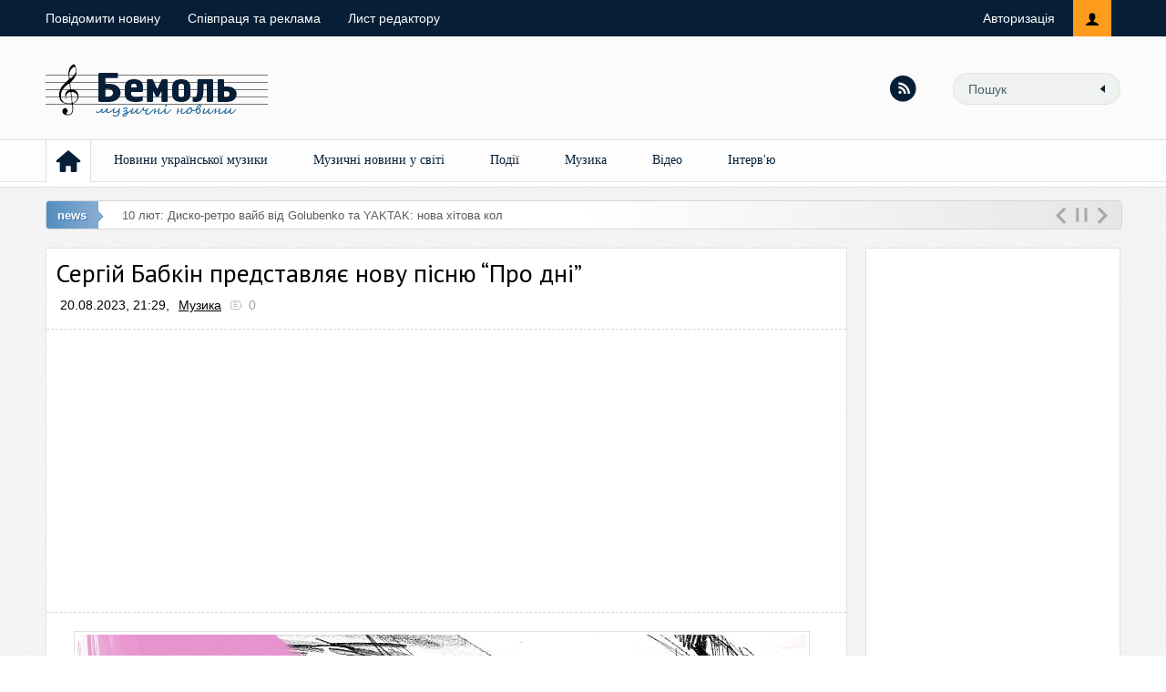

--- FILE ---
content_type: text/html; charset=utf-8
request_url: https://bemol.com.ua/music/2115-sergii-babkin-predstavliaie-novu-pisnu-pro-dni.html
body_size: 15604
content:
<!DOCTYPE html>
<html xmlns="https://www.w3.org/1999/xhtml">
<head  prefix="og: https://ogp.me/ns# fb: https://ogp.me/ns/fb# article: https://ogp.me/ns/article#">

<title>Сергій Бабкін представляє нову пісню “Про дні” » «Бемоль» — музичні новини</title>
<meta name="charset" content="utf-8">
<meta name="title" content="Сергій Бабкін представляє нову пісню “Про дні” » «Бемоль» — музичні новини">
<meta name="description" content="18 серпня, світ побачив новий сингл Сергія Бабкіна “Про Дні”. Незважаючи на те, що пісня написана під впливом подій російсько-української війни, композиція пронизана любов’ю до життя і позитивними емоціями. “Про Дні” була записана в Києві в червні 2023 року та увійде в майбутній альбом Сергія">
<meta name="keywords" content="Сергія, Бабкіна, пісня, початку, Бабкін, українських, побачив, Сергій, життя, Нагадуємо, бригади, воїнів, написана, України, сингл, Доброго, Кіпрі, жителями, складі, проекту, Сергій Бабкін">
<meta name="news_keywords" content="Сергій Бабкін">
<link rel="canonical" href="https://bemol.com.ua/music/2115-sergii-babkin-predstavliaie-novu-pisnu-pro-dni.html">
<link rel="alternate" type="application/rss+xml" title="«Бемоль» — музичні новини RSS" href="https://bemol.com.ua/rss.xml">
<link rel="alternate" type="application/rss+xml" title="«Бемоль» — музичні новини RSS Turbo" href="https://bemol.com.ua/rssturbo.xml">
<link rel="alternate" type="application/rss+xml" title="«Бемоль» — музичні новини RSS Dzen" href="https://bemol.com.ua/rssdzen.xml">
<link rel="search" type="application/opensearchdescription+xml" title="«Бемоль» — музичні новини" href="https://bemol.com.ua/index.php?do=opensearch">
<link rel="preconnect" href="https://bemol.com.ua/" fetchpriority="high">
<meta property="twitter:title" content="Сергій Бабкін представляє нову пісню “Про дні” » «Бемоль» — музичні новини">
<meta property="twitter:url" content="https://bemol.com.ua/music/2115-sergii-babkin-predstavliaie-novu-pisnu-pro-dni.html">
<meta property="twitter:card" content="summary_large_image">
<meta property="twitter:image" content="https://bemol.com.ua/uploads/posts/2023-08/1692556237_sergii-babkin_pro-dni_cover.jpg">
<meta property="twitter:description" content="18 серпня, світ побачив новий сингл Сергія Бабкіна “Про Дні”. Незважаючи на те, що пісня написана під впливом подій російсько-української війни, композиція пронизана любов’ю до життя і позитивними емоціями. “Про Дні” була записана в Києві в червні 2023 року та увійде в майбутній альбом Сергія">
<meta property="og:type" content="article">
<meta property="og:site_name" content="«Бемоль» — музичні новини">
<meta property="og:title" content="Сергій Бабкін представляє нову пісню “Про дні” » «Бемоль» — музичні новини">
<meta property="og:url" content="https://bemol.com.ua/music/2115-sergii-babkin-predstavliaie-novu-pisnu-pro-dni.html">
<meta property="og:image" content="https://bemol.com.ua/uploads/posts/2023-08/1692556237_sergii-babkin_pro-dni_cover.jpg">
<meta property="og:description" content="18 серпня, світ побачив новий сингл Сергія Бабкіна “Про Дні”. Незважаючи на те, що пісня написана під впливом подій російсько-української війни, композиція пронизана любов’ю до життя і позитивними емоціями. “Про Дні” була записана в Києві в червні 2023 року та увійде в майбутній альбом Сергія">
<link href="/engine/editor/jscripts/froala/fonts/font-awesome.css?v=wwjbb" rel="stylesheet" type="text/css">
<link href="/engine/editor/jscripts/froala/css/editor.css?v=wwjbb" rel="stylesheet" type="text/css">
<script src="/engine/classes/js/jquery.js?v=wwjbb"></script>
<script src="/engine/classes/js/jqueryui.js?v=wwjbb" defer></script>
<script src="/engine/classes/js/dle_js.js?v=wwjbb" defer></script>
<script src="/engine/classes/js/lazyload.js?v=wwjbb" defer></script>
<script src="/engine/skins/codemirror/js/code.js?v=wwjbb" defer></script>
<script src="/engine/editor/jscripts/froala/editor.js?v=wwjbb" defer></script>
<script src="/engine/editor/jscripts/froala/languages/uk.js?v=wwjbb" defer></script>
<script type="application/ld+json">{"@context":"https://schema.org","@graph":[{"@type":"NewsArticle","@context":"https://schema.org/","publisher":{"@type":"Organization","name":"«Бемоль» — музичні новини","logo":{"@type":"ImageObject","url":"https://bemol.com.ua/templates/todaynews/images/favicon.png"}},"name":"Сергій Бабкін представляє нову пісню “Про дні”","headline":"Сергій Бабкін представляє нову пісню “Про дні”","mainEntityOfPage":{"@type":"WebPage","@id":"https://bemol.com.ua/music/2115-sergii-babkin-predstavliaie-novu-pisnu-pro-dni.html"},"datePublished":"2023-08-20T21:29:23+03:00","dateModified":"2023-09-27T00:19:00+03:00","author":{"@type":"Person","name":"admin","url":"https://bemol.com.ua/user/admin/"},"image":["https://bemol.com.ua/uploads/posts/2023-08/1692556237_sergii-babkin_pro-dni_cover.jpg"],"description":"18 серпня, світ побачив новий сингл Сергія Бабкіна “Про Дні”. Незважаючи на те, що пісня написана під впливом подій російсько-української війни, композиція пронизана любов’ю до життя і позитивними емоціями. “Про Дні” була записана в Києві в червні 2023 року та увійде в майбутній альбом Сергія"},{"@type":"BreadcrumbList","@context":"https://schema.org/","itemListElement":[{"@type":"ListItem","position":1,"item":{"@id":"https://bemol.com.ua/","name":"Бемоль"}},{"@type":"ListItem","position":2,"item":{"@id":"https://bemol.com.ua/music/","name":"Музика"}},{"@type":"ListItem","position":3,"item":{"@id":"https://bemol.com.ua/music/2115-sergii-babkin-predstavliaie-novu-pisnu-pro-dni.html","name":"Сергій Бабкін представляє нову пісню “Про дні”"}}]}]}</script>
<meta name="twitter:card" content="summary">
 <meta name="twitter:site" content="@ua_bemol">
 <meta name="twitter:creator" content="@ua_bemol">

<link media="screen" href="/templates/todaynews/css/style.css" type="text/css" rel="stylesheet" />
<link rel="stylesheet" type="text/css" media="all" href="/templates/todaynews/css/corporate_blue.css" id="newsticker_skin" />
<link media="screen" href="/templates/todaynews/css/rwdgrid.css" type="text/css" rel="stylesheet" />
<link media="screen" href="/templates/todaynews/css/flexslider.css" type="text/css" rel="stylesheet" />
<link href='https://fonts.googleapis.com/css?family=PT+Sans&subset=cyrillic' rel='stylesheet' type='text/css' />
<link href='https://fonts.googleapis.com/css?family=PT+Sans+Caption:400,700&subset=cyrillic' rel='stylesheet' type='text/css' />
<link href='https://fonts.googleapis.com/css?family=PT+Serif&subset=cyrillic' rel='stylesheet' type='text/css' />
<meta name="viewport" content="width=device-width, initial-scale=1, maximum-scale=1" />
<!--<script charset="windows-1251" type="text/javascript" src="/templates/todaynews/js/clock1.js"></script> -->
<link rel="stylesheet" id="styleClassic" href="/templates/todaynews/css/social-likes_birman.css">

<link rel="icon" href="/templates/todaynews/images/ico/favicon.ico" type="image/x-icon">
<link rel="shortcut icon" href="/templates/todaynews/images/ico/favicon.ico" type="image/x-icon">
<link rel="apple-touch-icon-precomposed" sizes="144x144" href="/templates/todaynews/images/ico/apple-touch-icon-144-precomposed.png">
<link rel="apple-touch-icon-precomposed" sizes="114x114" href="/templates/todaynews/images/ico/apple-touch-icon-114-precomposed.png">
<link rel="apple-touch-icon-precomposed" sizes="72x72" href="/templates/todaynews/images/ico/apple-touch-icon-72-precomposed.png">
<link rel="apple-touch-icon-precomposed" href="/templates/todaynews/images/ico/apple-touch-icon-57-precomposed.png">

<script async src="//pagead2.googlesyndication.com/pagead/js/adsbygoogle.js"></script>
<script>
  (adsbygoogle = window.adsbygoogle || []).push({
    google_ad_client: "ca-pub-5404280954662459",
    enable_page_level_ads: true
  });
</script>
<script charset="UTF-8" src="//cdn.sendpulse.com/28edd3380a1c17cf65b137fe96516659/js/push/a6e3016d080559f1104327e9498693bd_0.js" async></script>
 </head>

<body>

<script>
<!--
var dle_root       = '/';
var dle_admin      = '';
var dle_login_hash = 'ea73b493e7883d2522bcc87ec23dc19449126d35';
var dle_group      = 5;
var dle_skin       = 'todaynews';
var dle_wysiwyg    = '1';
var quick_wysiwyg  = '2';
var dle_min_search = '4';
var dle_act_lang   = ["Так", "Ні", "Увести", "Скасувати", "Зберегти", "Видалити", "Завантаження. Будь ласка, зачекайте..."];
var menu_short     = 'Швидке редагування';
var menu_full      = 'Повне редагування';
var menu_profile   = 'Перегляд профілю';
var menu_send      = 'Надіслати повідомлення';
var menu_uedit     = 'Адмінцентр';
var dle_info       = 'Інформація';
var dle_confirm    = 'Підтвердження';
var dle_prompt     = 'Уведення інформації';
var dle_req_field  = ["Заповніть поле з ім’ям", "Заповніть поле з повідомленням", "Заповніть поле з темою повідомлення"];
var dle_del_agree  = 'Ви певні, що хочете видалити? Цю дію неможливо буде скасувати';
var dle_spam_agree = 'Ви певні, що хочете позначити користувача як спамера? Це призведе до видалення всіх його коментарів';
var dle_c_title    = 'Надсилання скарги';
var dle_complaint  = 'Зазначте текст Вашої скарги для адміністрації:';
var dle_mail       = 'Ваша адреса е-пошти:';
var dle_big_text   = 'Виділено завеликий клаптик тексту.';
var dle_orfo_title = 'Зазначте коментар для адміністрації до знайденої помилки на сторінці:';
var dle_p_send     = 'Надіслати';
var dle_p_send_ok  = 'Сповіщення вдало надіслано';
var dle_save_ok    = 'Зміни вдало збережено. Оновити сторінку?';
var dle_reply_title= 'Відповідь на коментар';
var dle_tree_comm  = '0';
var dle_del_news   = 'Видалити статтю';
var dle_sub_agree  = 'Ви певні, що хочете підписатися на коментарі до цієї публікації?';
var dle_unsub_agree  = 'Ви дійсно хочете відписатися від коментарів до даної публікації?';
var dle_captcha_type  = '1';
var dle_share_interesting  = ["Поділитися посиланням на виділений текст", "Твіттер", "Facebook", "Вконтакті", "Пряме посилання:", "Натисніть правою клавішею миші і виберіть «Копіювати посилання»"];
var DLEPlayerLang     = {prev: 'Попередній',next: 'Наступний',play: 'Відтворити',pause: 'Пауза',mute: 'Вимкнути звук', unmute: 'Увімкнути звук', settings: 'Налаштування', enterFullscreen: 'На повний екран', exitFullscreen: 'Вимкнути повноекранний режим', speed: 'Швидкість', normal: 'Звичайна', quality: 'Якість', pip: 'Режим PiP'};
var DLEGalleryLang    = {CLOSE: 'Закрити (Esc)', NEXT: 'Наступне зображення', PREV: 'Попереднє зображення', ERROR: 'Увага! Виявлено помилку', IMAGE_ERROR: 'Не вдалося завантажити зображення', TOGGLE_SLIDESHOW: 'Перегляд слайд-шоу (пропуск)',TOGGLE_FULLSCREEN: 'Повноекранний режим', TOGGLE_THUMBS: 'Увімкнути / вимкнути зменшені копії', ITERATEZOOM: 'Збільшити / Зменшити', DOWNLOAD: 'Завантажити зображення' };
var DLEGalleryMode    = 0;
var DLELazyMode       = 1;
var allow_dle_delete_news   = false;
var dle_search_delay   = false;
var dle_search_value   = '';
jQuery(function($){
					setTimeout(function() {
						$.get(dle_root + "engine/ajax/controller.php?mod=adminfunction", { 'id': '2115', action: 'newsread', user_hash: dle_login_hash });
					}, 5000);

      $('#comments').froalaEditor({
        dle_root: dle_root,
        dle_upload_area : "comments",
        dle_upload_user : "",
        dle_upload_news : "0",
        width: '100%',
        height: '220',
        language: 'uk',
		direction: 'ltr',

		htmlAllowedTags: ['div', 'span', 'p', 'br', 'strong', 'em', 'ul', 'li', 'ol', 'b', 'u', 'i', 's', 'a', 'img', 'hr'],
		htmlAllowedAttrs: ['class', 'href', 'alt', 'src', 'style', 'target', 'data-username', 'data-userurl', 'data-commenttime', 'data-commentuser', 'contenteditable'],
		pastePlain: true,
        imagePaste: false,
        listAdvancedTypes: false,
        imageUpload: false,
				videoInsertButtons: ['videoBack', '|', 'videoByURL'],
				quickInsertEnabled: false,

        toolbarButtonsXS: ['bold', 'italic', 'underline', 'strikeThrough', '|', 'align', 'formatOL', 'formatUL', '|',  'emoticons', '|', 'dlehide', 'dlequote', 'dlespoiler'],

        toolbarButtonsSM: ['bold', 'italic', 'underline', 'strikeThrough', '|', 'align', 'formatOL', 'formatUL', '|',  'emoticons', '|', 'dlehide', 'dlequote', 'dlespoiler'],

        toolbarButtonsMD: ['bold', 'italic', 'underline', 'strikeThrough', '|', 'align', 'formatOL', 'formatUL', '|',  'emoticons', '|', 'dlehide', 'dlequote', 'dlespoiler'],

        toolbarButtons: ['bold', 'italic', 'underline', 'strikeThrough', '|', 'align', 'formatOL', 'formatUL', '|',  'emoticons', '|', 'dlehide', 'dlequote', 'dlespoiler']

      }).on('froalaEditor.image.inserted froalaEditor.image.replaced', function (e, editor, $img, response) {

			if( response ) {

			    response = JSON.parse(response);

			    $img.removeAttr("data-returnbox").removeAttr("data-success").removeAttr("data-xfvalue").removeAttr("data-flink");

				if(response.flink) {
				  if($img.parent().hasClass("highslide")) {

					$img.parent().attr('href', response.flink);

				  } else {

					$img.wrap( '<a href="'+response.flink+'" class="highslide"></a>' );

				  }
				}

			}

		});

				$('#dle-comments-form').submit(function() {
					if( $('#comments-image-uploader').data('files') == 'selected' ) {
						$('#comments-image-uploader').plupload('start');
					} else {
						doAddComments();
					}
					return false;
				});
FastSearch();
});
//-->
</script>
<div id="top_wrap"></div>
<div id="tm_wrap"></div>
         <div class="container-12">
                <div class="grid-12">
                        <div id="top">
                                <a href="#" id="pull"></a>
                                <ul id="top_menu">
                                       <!-- <li><a href="#" title="Додати в закладки" onclick="window.external.AddFavorite(this.href, this.title); return false;" rel="sidebar">В закладки</a></li>   -->
                                        <li><a href="/autor.html">Повідомити новину</a></li>
                                        <li><a href="/reklama.html">Співпраця та реклама</a></li>
                                        <li><a href="/feedback">Лист редактору</a></li>
                                </ul>
                        </div>
                        


<div id="lgn_icon"></div><a href="#" class="loginlink">Авторизація</a>
<div id="logindialog" title="Ваш акаунт на сайті" style="display:none;">
<form method="post" action="">
        <ul id="enter-form">
                <li><input name="login_name" type="text" onblur="if(this.value=='') this.value='Введіть логін'" onfocus="if(this.value=='Введіть логін') this.value=''" value="Введіть логін"/></li>
                <li><input name="login_password" type="password" class="lg-pass" onblur="if(this.value=='') this.value='і пароль'" onfocus="if(this.value=='і пароль') this.value=''" value="і пароль"/></li>
        </ul>
<div class="clr"></div>
        <button class="lgkey" onclick="submit();" type="submit"><span>Увійти</span></button>
        <input name="login" type="hidden" id="login" value="submit" class="lgkey" title="Увійти" />
                <div id="lfield">

      <div class="clr"></div>
      <div style="margin-left:-130px;margin-top:15px;">
                        <input type="checkbox" name="login_not_save" id="login_not_save" value="1"/>
                                        <label for="login_not_save" style="padding-left:10px;">чужий комп.</label>
                 </div>
                </div>
<div class="clr"></div>
<div id="lgbtm">
        <ul id="reg-link">
                <li class="reg"><a href="https://bemol.com.ua/index.php?do=register" title="Cтворити акаунт">Реєстрація</a></li>
                <li class="key"><a href="https://bemol.com.ua/index.php?do=lostpassword" title="Відновити парольь">Я забув пароль</a></li>
        </ul>
</div>
</form>

</div>

                </div>
        </div>
<div class="container-12" style="position: relative;">
        <div class="grid-6">
                <a href="#" id="pull2"></a>
                <form action="" class='searchBar media_search media_719' name="searchform" method="post">
                        <input type="hidden" name="do" value="search" />
                        <input type="hidden" name="subaction" value="search" />
                        <input type="text"        name="story" class="s-field" id="story" maxlength="255" value="Пошук" onblur="if(this.value=='') this.value='Пошук';" onfocus="if(this.value=='Пошук') this.value='';" />
                        <input type="image"  src="/templates/todaynews/images/spacer.gif" class="searchBtn" alt="Пошук" title="Пошук" />
                </form>
                   <a href="/" class="logo"><img src="/templates/todaynews/images/spacer.gif" alt="" /></a>
                <div id="timer"><!--<script type="text/javascript">clock();</script>--></div>
        </div>
         <div class="grid-6">
                <form action="" class='searchBar' name="searchform" method="post">
                        <input type="hidden" name="do" value="search" />
                        <input type="hidden" name="subaction" value="search" />
                        <input type="text"        name="story" class="s-field" id="story" maxlength="255" value="Пошук" onblur="if(this.value=='') this.value='Пошук';" onfocus="if(this.value=='Пошук') this.value='';" />
                        <input type="image"  src="/templates/todaynews/images/spacer.gif" class="searchBtn" alt="Пошук" title="Пошук" />
                </form>
            <div class="socgroup">
                        <a href="/rss.xml" class="rss" title="RSS-канал"></a>
                        <!--  <a href="https://www.facebook.com/Bemol-245773245458484/" class="fb" title="facebook"></a>
                        <a href="https://twitter.com/ua_bemol" class="twitter" title="twitter"></a>
                      <a href="#" class="vk" title="вконтакте"></a>
                        <a href="#" class="google" title="google+"></a>-->
                </div>
    </div>
</div>

<div class="container-12">
        <div class="grid-12" style="position:relative;">
                <div class="tm">
                        <ul>
                                <li class="home"><a href="/"><img src="/templates/todaynews/images/spacer.gif" width="48" height="46" alt="" /></a></li>
                             <!-- <li class="sublnk"><a href="javascript:void(0)">Музичні новини</a>
                                        <ul class="subtopmenu">
                                                <li><a href="/ukrainian/">Новини української музики</a></li>
                                                <li><a href="/music-news/">Музичні новини у світі</a></li>

                                        </ul>
                                </li>-->

                                <li><a href="/ukrainian/">Новини української музики</a></li>
                                 <li><a href="/music-news/">Музичні новини у світі</a></li>
                                <li><a href="/events/">Події</a></li>
                                <li><a href="/music/">Музика</a></li>
                                <li><a href="/video/">Відео</a></li>
                                <li><a href="/interview/">Інтерв'ю</a></li>

                        </ul>
                </div>


        </div>
</div>

<div class="media_320"><div class="row">&nbsp;</div></div>

<div class="container-12">

<div class="grid-12">
        

<!-- бегущая лента "События Дня" -->
<div class="media_320_hide">
        <div class="row" style="margin-top:20px;">
            <ul id="newsticker_reveal" class="newsticker">
               <li>10 лют:&nbsp;Диско-ретро вайб від Golubenko та YAKTAK: нова хітова колаборація співаків «Танцюєш сама»&nbsp;</li>
               <li>10 лют:&nbsp;Виконавиця ремейку «Любий, кохай мене» презентує ремікс на трек «Замок з піску»&nbsp;</li>
               <li>21 січ:&nbsp;Одна з битою проти усього світу: співачка GEREGA стартує з сильним психологічним треком «Не в колі»&nbsp;</li>
               <li>18 січ:&nbsp;Новий реліз: Make rock great again!&nbsp;</li>
               <li>18 січ:&nbsp;Нова англомовна пісня співака Max Newell &quot;Signs&quot; вже в мережі&nbsp;</li>
            </ul>
        </div>
</div>
<!-- конец ленты -->

</div>



<!-- колонка контента во внутренних -->


        <div class="grid-9">
                <div class="bc group">
                        
                        
                        <!--       <noindex>
      <div class="share42init" data-top1="355" data-top2="40" data-margin="-40"></div>
<script type="text/javascript" src="//bemol.com.ua/share42/share42.js"></script>
      </noindex>-->

      <div class="story-full group">
        <h1>Сергій Бабкін представляє нову пісню “Про дні”</h1>
                        <ul class="nav-story">
                                <li>20.08.2023, 21:29, </li>
                                <li class="lcat"><a href="https://bemol.com.ua/music/">Музика</a></li>
                <a id="dle-comm-link" href="https://bemol.com.ua/music/2115-sergii-babkin-predstavliaie-novu-pisnu-pro-dni.html#comment"><li class="comnum">0</li></a>
                <li style="margin:0 10px;"></li>

                        </ul>

<div style="border-bottom: dashed 1px #d6d6d6;padding:0px 0 0 0;"></div>

  <div class="banner_728"><center><script async src="//pagead2.googlesyndication.com/pagead/js/adsbygoogle.js"></script>
<!-- bemol-universal -->
<ins class="adsbygoogle"
     style="display:block"
     data-ad-client="ca-pub-5404280954662459"
     data-ad-slot="5936275323"
     data-ad-format="auto"></ins>
<script>
(adsbygoogle = window.adsbygoogle || []).push({});
</script></center></div>

<div style="border-bottom: dashed 1px #d6d6d6;padding:0 0 0 0;"></div>

        <div class="full-str">
                <div style="text-align:center;"><!--dle_image_begin:https://bemol.com.ua/uploads/posts/2023-08/1692556237_sergii-babkin_pro-dni_cover.jpg|--><img data-src="/uploads/posts/2023-08/1692556237_sergii-babkin_pro-dni_cover.jpg" style="max-width:100%;" alt="Сергій Бабкін представляє нову пісню “Про дні”"><!--dle_image_end--></div><br><br>18 серпня, світ побачив новий сингл Сергія Бабкіна “Про Дні”. Незважаючи на те, що пісня написана під впливом подій російсько-української війни, композиція пронизана любов’ю до життя і позитивними емоціями. “Про Дні” була записана в Києві в червні 2023 року та увійде в майбутній альбом Сергія Бабкіна, натхненний подорожами співака Україною та концертами для українських воїнів. <br><br>Слухати “Про Дні”: <!--dle_leech_begin--><a href="https://bemol.com.ua/index.php?do=go&amp;url=aHR0cHM6Ly9vcmNkLmNvL3Byb2RuaQ%3D%3D" target="_blank">https://orcd.co/prodni </a><!--dle_leech_end--><br><br>Дивитися mood-відео:<br><div style="text-align:center;"><!--dle_media_begin:https://youtu.be/xNRAprCZxcg--><iframe width="800" height="450" data-src="https://www.youtube.com/embed/xNRAprCZxcg?feature=oembed" frameborder="0" allow="accelerometer; autoplay; clipboard-write; encrypted-media; gyroscope; picture-in-picture; web-share" allowfullscreen title="Сергій Бабкін - Про Дні [mood video]"></iframe><!--dle_media_end--></div><br><br><!--QuoteBegin--><div class="quote"><!--QuoteEBegin-->Сергій Бабкін: “В будь-які часи, якими б вони не були - страшними, болючими, або навпаки світлими та щасливими, пісня як явище об'єднує людей, зближує, надихає, надає сили. Я завжди прагну аби моя творчість допомагала знайти відповіді на питання і наповнювала життя сенсом. Так вийшло, що зі мною трапилася пісня “Про Дні”. Вона про те, що зараз відчуває кожен українець, чим він живе, чим наповнені його дні. Про те, що в нас болить, куди і до чого ми йдемо, про що мріємо і що бачимо у снах. Це про наші з вами дні. Я вірю, що коли фестивалі та стадіонні концерти повернуться до мирних українських міст, тисячі голосів співатимуть разом зі мною приспів “Про дні”.<!--QuoteEnd--></div><!--QuoteEEnd--><br>Нагадуємо, на початку літа Сергій Бабкін провів другу частину благодійного туру містами України. Він зіграв сім концертів у форматі квартирників. Загалом від початку повномасштабного вторгнення Бабкін зробив понад 90 благодійних виступів в Україні, США, Канаді, Німеччині, Литві, Латвії, Естонії, Чехії, Польщі, Грузії, Туреччині, Швейцарії, Ірландії, Іспанії та на Кіпрі як у складі проекту "Доброго вечора, ми з України!", так і сольно, а гонорари за виступи спрямував волонтерським організаціям, які опікуються жителями та ТрО Харківщини.<br><br>Нагадуємо, 12 травня, світ побачив сингл Сергія Бабкіна “127МА”. Ця особлива пісня була написана на прохання командира 127-ї Окремої бригади Сил ТрО ЗСУ Харкова, рідного міста Сергія. Ідея композиції виникла у лютому, коли співак відвідав з концертом розташування цієї військової частини. Окрім самого Бабкіна та професійних музикантів в запису взяли участь і бійці бригади, які виконали окремі вокальні партії. Також на початку треку можна почути реальні переговори українських воїнів закритими лініями зв’язку.

             <noindex>
<DIV>  <BR> </DIV>

             
      <div class="fb-post" rel="nofollow" data-href="" data-width="100%"></div>
       <DIV Align=Right>  &nbsp;&nbsp;&nbsp;&nbsp;</DIV> </noindex>
   <!--   <div class="clear"></div> -->
        </div>

     <div class="tags">Дізнайтеся більше про: <a href="https://bemol.com.ua/tags/%D1%81%D0%B5%D1%80%D0%B3%D1%96%D0%B9%20%D0%B1%D0%B0%D0%B1%D0%BA%D1%96%D0%BD/">Сергій Бабкін</a></div>



<div style="border-bottom: dashed 1px #d6d6d6;padding:0 0 0 0;"></div>

   <div class="social-likes">Поділіться новиною з друзями:
                                <div class="facebook" title="Поділіться новиною на Фейсбуці">Facebook</div>
                                <div class="twitter" title="Поділіться новиною в Твіттері">Twitter</div>
                               <!-- <div class="vkontakte" title="Поділіться новиною ВКонтакте">ВКонтакте</div>
                                <div class="odnoklassniki" title="Поділіться новиною в Однокласниках">Одноклассники</div>
                                <div class="plusone" title="Поділіться новиною  в Гугл-плюсі">Google+</div>-->
                        </div>


<div style="border-bottom: dashed 1px #d6d6d6;padding:0 0 0 0;"></div>

<div class="edit"> </div>

<div class="banner_728"><center><script async src="//pagead2.googlesyndication.com/pagead/js/adsbygoogle.js"></script>
<!-- bemol-universal -->
<ins class="adsbygoogle"
     style="display:block"
     data-ad-client="ca-pub-5404280954662459"
     data-ad-slot="5936275323"
     data-ad-format="auto"></ins>
<script>
(adsbygoogle = window.adsbygoogle || []).push({});
</script>
<br></center></div>

 <div style="border-bottom: dashed 1px #d6d6d6;padding:0 0 0 0;"></div>

        <div class="clr"></div>  <BR>

        
        <div class="simnews">
                <i>Вам також буде цікаво:</i>
                        <div class="simnews-ct"><a href="https://bemol.com.ua/video/1934-sergii-babkin-prysviatyv-novu-pisnu-127-ii-brygadi-zsu.html" title="Сергій Бабкін присвятив нову пісню 127-ій бригаді ЗСУ"><img src="/uploads/posts/2023-05/thumbs/1684141618_babkin_127.jpg" alt="" height="22px" width="35px" style="position: relative; top: 6px;" /> &raquo;&nbsp;Сергій Бабкін присвятив нову пісню 127-ій бригаді ЗСУ</a></div>

<div class="simnews-ct"><a href="https://bemol.com.ua/video/1856-sergii-babkin-prysviatyv-novu-pisnu-neprobyvna-ukraini-ta-ii-zakhysnykam.html" title="Сергій Бабкін присвятив нову пісню «Непробивна» Україні та її захисникам"><img src="/uploads/posts/2023-04/thumbs/1680892341_babkin_cover.jpg" alt="" height="22px" width="35px" style="position: relative; top: 6px;" /> &raquo;&nbsp;Сергій Бабкін присвятив нову пісню «Непробивна» Україні та її захисникам</a></div>

<div class="simnews-ct"><a href="https://bemol.com.ua/video/1554-sergiy-babkin-vypustyv-pisnyu-pro-viynu-ukrayiny-z-rosiyeyu.html" title="Сергій Бабкін випустив пісню про війну України з росією"><img src="/uploads/posts/2022-04/thumbs/1649957879_dali_cover.jpg" alt="" height="22px" width="35px" style="position: relative; top: 6px;" /> &raquo;&nbsp;Сергій Бабкін випустив пісню про війну України з росією</a></div>

<div class="simnews-ct"><a href="https://bemol.com.ua/video/1959-premiera-video-na-pisnu-sergiia-babkina-127ma.html" title="Прем’єра відео на пісню Сергія Бабкіна 127ма"><img src="/uploads/posts/2023-05/thumbs/1685524292_babkin_1271.jpg" alt="" height="22px" width="35px" style="position: relative; top: 6px;" /> &raquo;&nbsp;Прем’єра відео на пісню Сергія Бабкіна 127ма</a></div>

<div class="simnews-ct"><a href="https://bemol.com.ua/ukrainian/1643-sergii-babkin-vydav-novyi-mini-albom-dali-my-sami.html" title="Сергій Бабкін видав новий міні-альбом «Далі ми самі»"><img src="/uploads/posts/2022-08/thumbs/1661327941_babkin_dali_mi_sami.jpg" alt="" height="22px" width="35px" style="position: relative; top: 6px;" /> &raquo;&nbsp;Сергій Бабкін видав новий міні-альбом «Далі ми самі»</a></div>


        </div>

</div>
        <a href="#addcom" class="addcombtn" onclick="$('.addform').slideToggle('slow');return false;">Додати коментар</a>
        <br class="clr" />



       <form  method="post" name="dle-comments-form" id="dle-comments-form" ><div class="addform group" style="display:none;">
        <div class="addform_ct">

<div class="addcom-not-logged">
        <div class="st"><b>Ваше Ім'я:</b></div>
                <input type="text" name="name" id="name" class="field-add">
        <div class="st"><b>Ваш E-Mail:</b></div>
                <input type="text" name="mail" id="mail" class="field-add">
</div>

<div class="addcom-editor">
<script>
	var text_upload = "Вивантаження файлів і зображень на сервер";
	var dle_quote_title  = "Цитата:";
</script>
<div class="wseditor dlecomments-editor"><textarea id="comments" name="comments" style="width:100%;height:260px;"></textarea></div>
</div>

<table>
   <tr>
        <td class="label">
            Дайте відповідь на запитання:
         </td>
         <td>
             <div><span id="dle-question">Культурна столиця України?</span></div>
         </td>
    </tr>
    <tr><br>
        <td class="label">
           <br> Ваша відповідь:<span class="impot">*</span>
        </td>
        <td>
           <br> <div><input type="text" name="question_answer" id="question_answer" class="f_input" /></div>
        </td>
    </tr>
 </table>

<br>


<div class="st">Ви часом не робот?<span class="impot">*</span></div>
<label><div class="g-recaptcha" data-sitekey="6Lf23zshAAAAAPl73hc-jLKwo-W-9U1ShmWKNY8N" data-theme="light" data-language="uk"></div><script src="https://www.google.com/recaptcha/api.js?hl=uk" async defer></script></label>

<div class="clr"></div>
                <button type="hidden" value="submit" class="addcombtn">Надіслати</button>
        </div>
</div>

		<input type="hidden" name="subaction" value="addcomment">
		<input type="hidden" name="post_id" id="post_id" value="2115"><input type="hidden" name="user_hash" value="ea73b493e7883d2522bcc87ec23dc19449126d35"></form>

        <div class="com_border">

                
<div id="dle-ajax-comments"></div>

        </div>
<!--dlenavigationcomments-->

 

                </div>
        </div>


<!-- правая колонка -->

        <div class="grid-3 rcol">
                <div class="bc banner_280">
                       <div align="center" height="300px">
<script async src="//pagead2.googlesyndication.com/pagead/js/adsbygoogle.js"></script>
<!-- bemol-universal -->
<ins class="adsbygoogle"
     style="display:block"
     data-ad-client="ca-pub-5404280954662459"
     data-ad-slot="5936275323"
     data-ad-format="auto"></ins>
<script>
(adsbygoogle = window.adsbygoogle || []).push({});
</script>
</div>
                </div>


                <div class="bc_title"><a href="/autor.html">Додати новину >> </a></div>
                <div class="bc">  </div>


   

        <div class="bc">
                <div class="section">
                        <ul class="tabs2">
                                <li class="current">Сьогодні</li>
                                <li>Читають</li>
                                <li>Коментують</li>
                        </ul>
                <div class="box visible">
                           <div class="short2">
		<a href="https://bemol.com.ua/video/2308-dysko-retro-vaib-vid-golubenko-ta-yaktak-nova-khitova-kolaboraciia-spivakiv-tancuiesh-sama.html"><img src="/uploads/posts/2024-02/obkladynka.webp" alt="" class="img trans" /></a>
			<h2><a href="https://bemol.com.ua/video/2308-dysko-retro-vaib-vid-golubenko-ta-yaktak-nova-khitova-kolaboraciia-spivakiv-tancuiesh-sama.html">Диско-ретро вайб від Golubenko та YAKTAK: нова хітова колаборація співаків «Танцюєш сама»</a></h2>
				<ul class="mcat">
					<li>17:52</li>
					<li class="views">120</li>
					<li class="comnum">0</li>
				</ul>
</div><div class="short2">
		<a href="https://bemol.com.ua/music/2307-vykonavycia-remeiku-lubyi-kokhai-mene-prezentuie-remiks-na-trek-zamok-z-pisku.html"><img src="/uploads/posts/2024-02/reya-goryzontalna4.webp" alt="" class="img trans" /></a>
			<h2><a href="https://bemol.com.ua/music/2307-vykonavycia-remeiku-lubyi-kokhai-mene-prezentuie-remiks-na-trek-zamok-z-pisku.html">Виконавиця ремейку «Любий, кохай мене» презентує ремікс на трек «Замок з піску»</a></h2>
				<ul class="mcat">
					<li>17:49</li>
					<li class="views">58</li>
					<li class="comnum">0</li>
				</ul>
</div><div class="short2">
		<a href="https://bemol.com.ua/video/2306-odna-z-bytou-proty-usogo-svitu-spivachka-gerega-startuie-z-sylnym-psykhologichnym-trekom-ne-v-koli.html"><img src="/uploads/posts/2024-01/gerega-3.webp" alt="" class="img trans" /></a>
			<h2><a href="https://bemol.com.ua/video/2306-odna-z-bytou-proty-usogo-svitu-spivachka-gerega-startuie-z-sylnym-psykhologichnym-trekom-ne-v-koli.html">Одна з битою проти усього світу: співачка GEREGA стартує з сильним психологічним треком «Не в колі»</a></h2>
				<ul class="mcat">
					<li>22:56</li>
					<li class="views">31</li>
					<li class="comnum">0</li>
				</ul>
</div><div class="short2">
		<a href="https://bemol.com.ua/video/2305-novyi-reliz-make-rock-great-again.html"><img src="/uploads/posts/2024-01/b8548790-870e-42.webp" alt="" class="img trans" /></a>
			<h2><a href="https://bemol.com.ua/video/2305-novyi-reliz-make-rock-great-again.html">Новий реліз: Make rock great again!</a></h2>
				<ul class="mcat">
					<li>17:13</li>
					<li class="views">20</li>
					<li class="comnum">0</li>
				</ul>
</div><div class="short2">
		<a href="https://bemol.com.ua/video/2304-nova-anglomovna-pisnia-spivaka-max-newell-signs-vzhe-v-merezhi.html"><img src="/uploads/posts/2024-01/c6e689c1-ee48-43.webp" alt="" class="img trans" /></a>
			<h2><a href="https://bemol.com.ua/video/2304-nova-anglomovna-pisnia-spivaka-max-newell-signs-vzhe-v-merezhi.html">Нова англомовна пісня співака Max Newell &quot;Signs&quot; вже в мережі</a></h2>
				<ul class="mcat">
					<li>17:10</li>
					<li class="views">16</li>
					<li class="comnum">0</li>
				</ul>
</div>
                </div>
                <div class="box">
                        <div class="short2">
		<a href="https://bemol.com.ua/video/1143-ye-kontakt-u-novomu-klipi-tnmk-znyavsya-ilon-mask.html"><img src="/uploads/posts/2020-09/thumbs/1600454214_kontakt-obkladynka.jpg" alt="" class="img trans" /></a>
			<h2><a href="https://bemol.com.ua/video/1143-ye-kontakt-u-novomu-klipi-tnmk-znyavsya-ilon-mask.html">Є «Контакт»! У новому кліпі ТНМК «знявся» Ілон Маск</a></h2>
				<ul class="mcat">
					<li>21:40</li>
					<li class="views">166 698</li>
					<li class="comnum">0</li>
				</ul>
</div><div class="short2">
		<a href="https://bemol.com.ua/ukrainian/1218-ruslana-dzhamala-jerry-heil-mariya-burmaka-tayanna-oleksandr-polozhynskyy-ta-bilsh-nizh-dva-desyatky-ukrayinskyh-avtoriv-zvernulys-do-zelenskogo-video.html"><img src="/uploads/posts/2021-01/thumbs/1611323371_ap_celebreties.jpg" alt="" class="img trans" /></a>
			<h2><a href="https://bemol.com.ua/ukrainian/1218-ruslana-dzhamala-jerry-heil-mariya-burmaka-tayanna-oleksandr-polozhynskyy-ta-bilsh-nizh-dva-desyatky-ukrayinskyh-avtoriv-zvernulys-do-zelenskogo-video.html">Руслана, Джамала, Jerry Heil, Марія Бурмака, Tayanna, Олександр Положинський та більш ніж два десятки українських авторів звернулись до Зеленського (відео)</a></h2>
				<ul class="mcat">
					<li>15:56</li>
					<li class="views">133 433</li>
					<li class="comnum">0</li>
				</ul>
</div><div class="short2">
		<a href="https://bemol.com.ua/ukrainian/906-ukrayinskyy-proekt-luiku-spravyv-spravzhniy-furor-na-festyvali-balkanskoyi-kultury-pannonica-2019-u-polschi.html"><img src="/uploads/posts/2019-09/thumbs/1567624865_pannonica1.jpg" alt="" class="img trans" /></a>
			<h2><a href="https://bemol.com.ua/ukrainian/906-ukrayinskyy-proekt-luiku-spravyv-spravzhniy-furor-na-festyvali-balkanskoyi-kultury-pannonica-2019-u-polschi.html">Український проект «LUIKU» справив справжній фурор на фестивалі балканської культури «Pannonica 2019» у Польщі</a></h2>
				<ul class="mcat">
					<li>22:29</li>
					<li class="views">19 245</li>
					<li class="comnum">0</li>
				</ul>
</div><div class="short2">
		<a href="https://bemol.com.ua/ukrainian/485-top-15-kraschyh-ukrayinskyh-pisen-oseni-2017.html"><img src="/uploads/posts/2017-12/thumbs/1513442962_1508452506__mg_7575-edit_kopyya_1.jpg" alt="" class="img trans" /></a>
			<h2><a href="https://bemol.com.ua/ukrainian/485-top-15-kraschyh-ukrayinskyh-pisen-oseni-2017.html">ТОП-15 кращих українських пісень осені-2017</a></h2>
				<ul class="mcat">
					<li>19:04</li>
					<li class="views">7 410</li>
					<li class="comnum">0</li>
				</ul>
</div><div class="short2">
		<a href="https://bemol.com.ua/music/137-novyy-albom-okeanu-elzy-bez-mezh-2016-vzhe-v-merezhi.html"><img src="/uploads/posts/2016-05/1463492479_oe_bez-mezh.png" alt="" class="img trans" /></a>
			<h2><a href="https://bemol.com.ua/music/137-novyy-albom-okeanu-elzy-bez-mezh-2016-vzhe-v-merezhi.html">Новий альбом Океану Ельзи «Без Меж» (2016) вже в мережі</a></h2>
				<ul class="mcat">
					<li>10:02</li>
					<li class="views">7 320</li>
					<li class="comnum">0</li>
				</ul>
</div>
                </div>
                <div class="box">
                        <div class="short2">
		<a href="https://bemol.com.ua/ukrainian/1211-emil-khachaturian-otrymav-nagorodu-mizhnarodnogo-festyvalyu-together-in-xxist-c-bolgariya.html"><img src="/uploads/posts/2021-01/thumbs/1610206459_img_1738.jpg" alt="" class="img trans" /></a>
			<h2><a href="https://bemol.com.ua/ukrainian/1211-emil-khachaturian-otrymav-nagorodu-mizhnarodnogo-festyvalyu-together-in-xxist-c-bolgariya.html">Emil Khachaturian отримав нагороду Міжнародного Фестивалю “Together in XXIst c.” Болгарія</a></h2>
				<ul class="mcat">
					<li>18:07</li>
					<li class="views">1 462</li>
					<li class="comnum">3</li>
				</ul>
</div><div class="short2">
		<a href="https://bemol.com.ua/video/1667-rok-gurt-zi-lvova-thunderdogs-vypustyv-pershu-ukrainomovnu-pisnu-skazhenyi.html"><img src="/uploads/posts/2022-09/thumbs/1664201829_skazhenyj-td-cover.jpg" alt="" class="img trans" /></a>
			<h2><a href="https://bemol.com.ua/video/1667-rok-gurt-zi-lvova-thunderdogs-vypustyv-pershu-ukrainomovnu-pisnu-skazhenyi.html">Рок-гурт зі Львова Thunderdogs випустив першу україномовну пісню «Скажений»</a></h2>
				<ul class="mcat">
					<li>17:22</li>
					<li class="views">478</li>
					<li class="comnum">1</li>
				</ul>
</div><div class="short2">
		<a href="https://bemol.com.ua/video/2308-dysko-retro-vaib-vid-golubenko-ta-yaktak-nova-khitova-kolaboraciia-spivakiv-tancuiesh-sama.html"><img src="/uploads/posts/2024-02/obkladynka.webp" alt="" class="img trans" /></a>
			<h2><a href="https://bemol.com.ua/video/2308-dysko-retro-vaib-vid-golubenko-ta-yaktak-nova-khitova-kolaboraciia-spivakiv-tancuiesh-sama.html">Диско-ретро вайб від Golubenko та YAKTAK: нова хітова колаборація співаків «Танцюєш сама»</a></h2>
				<ul class="mcat">
					<li>17:52</li>
					<li class="views">120</li>
					<li class="comnum">0</li>
				</ul>
</div><div class="short2">
		<a href="https://bemol.com.ua/video/2306-odna-z-bytou-proty-usogo-svitu-spivachka-gerega-startuie-z-sylnym-psykhologichnym-trekom-ne-v-koli.html"><img src="/uploads/posts/2024-01/gerega-3.webp" alt="" class="img trans" /></a>
			<h2><a href="https://bemol.com.ua/video/2306-odna-z-bytou-proty-usogo-svitu-spivachka-gerega-startuie-z-sylnym-psykhologichnym-trekom-ne-v-koli.html">Одна з битою проти усього світу: співачка GEREGA стартує з сильним психологічним треком «Не в колі»</a></h2>
				<ul class="mcat">
					<li>22:56</li>
					<li class="views">31</li>
					<li class="comnum">0</li>
				</ul>
</div><div class="short2">
		<a href="https://bemol.com.ua/video/2305-novyi-reliz-make-rock-great-again.html"><img src="/uploads/posts/2024-01/b8548790-870e-42.webp" alt="" class="img trans" /></a>
			<h2><a href="https://bemol.com.ua/video/2305-novyi-reliz-make-rock-great-again.html">Новий реліз: Make rock great again!</a></h2>
				<ul class="mcat">
					<li>17:13</li>
					<li class="views">20</li>
					<li class="comnum">0</li>
				</ul>
</div>
                </div>
        </div>

        </div>




    <div>
        <div class="bc_title">Заголовки:</div>
         <div class="bc">
                 <div id="lenta"><div class="title-list"><a href="https://bemol.com.ua/video/2308-dysko-retro-vaib-vid-golubenko-ta-yaktak-nova-khitova-kolaboraciia-spivakiv-tancuiesh-sama.html">Диско-ретро вайб від Golubenko та YAKTAK: нова хітова колаборація співаків «Танцюєш сама»</a></div><div class="title-list"><a href="https://bemol.com.ua/music/2307-vykonavycia-remeiku-lubyi-kokhai-mene-prezentuie-remiks-na-trek-zamok-z-pisku.html">Виконавиця ремейку «Любий, кохай мене» презентує ремікс на трек «Замок з піску»</a></div><div class="title-list"><a href="https://bemol.com.ua/video/2306-odna-z-bytou-proty-usogo-svitu-spivachka-gerega-startuie-z-sylnym-psykhologichnym-trekom-ne-v-koli.html">Одна з битою проти усього світу: співачка GEREGA стартує з сильним психологічним треком «Не в колі»</a></div><div class="title-list"><a href="https://bemol.com.ua/video/2305-novyi-reliz-make-rock-great-again.html">Новий реліз: Make rock great again!</a></div><div class="title-list"><a href="https://bemol.com.ua/video/2304-nova-anglomovna-pisnia-spivaka-max-newell-signs-vzhe-v-merezhi.html">Нова англомовна пісня співака Max Newell &quot;Signs&quot; вже в мережі</a></div><div class="title-list"><a href="https://bemol.com.ua/video/2303-yaromiya-prezentuie-novu-liryku-pro-kokhannia.html">YAROMIYA презентує нову лірику про кохання</a></div><div class="title-list"><a href="https://bemol.com.ua/video/2302-sergii-babkin-vypustyv-video-magiia-stvorene-z-dopomogou-shtuchnogo-intelektu.html">Сергій Бабкін випустив відео “Магія”, створене з допомогою штучного інтелекту</a></div><div class="title-list"><a href="https://bemol.com.ua/video/2301-novyi-reliz-palmyra-nepotriben.html">Новий реліз PALMYRA - Непотрібен</a></div><div class="title-list"><a href="https://bemol.com.ua/video/2300-30-rokiv-potomu-kolaba-i-pavlo-zibrov-perespivaly-khit-khreshchatyk-i-znialy-klip-iduchy-v-kabrioleti-po-kyievu.html">30 років потому: KOLABA і Павло Зібров переспівали хіт «Хрещатик» і зняли кліп, їдучи в кабріолеті по Києву</a></div><div class="title-list"><a href="https://bemol.com.ua/music/2299-unakk-razom-premiera-synglu-z-debutnogo-alboma.html">UNAKK — Разом. Прем&#039;єра синглу з дебютного альбома</a></div></div>
         </div>
        </div>


           <div class="bc banner_280">
                        <div align="center" height="300px">
<script async src="//pagead2.googlesyndication.com/pagead/js/adsbygoogle.js"></script>
<!-- bemol-universal -->
<ins class="adsbygoogle"
     style="display:block"
     data-ad-client="ca-pub-5404280954662459"
     data-ad-slot="5936275323"
     data-ad-format="auto"></ins>
<script>
(adsbygoogle = window.adsbygoogle || []).push({});
</script>
</div>
                </div>






       <!-- -->

    <div class="bc_title">Читайте про:</div>
         <div class="bc">
                       <div style="margin:10px;"> <span class="clouds_xsmall"><a href="https://bemol.com.ua/tags/alyosha/" title="Знайдено публікацій: 12">Alyosha</a></span> <span class="clouds_xsmall"><a href="https://bemol.com.ua/tags/emil%20khachaturian/" title="Знайдено публікацій: 12">Emil Khachaturian</a></span> <span class="clouds_xsmall"><a href="https://bemol.com.ua/tags/golubenko/" title="Знайдено публікацій: 10">GOLUBENKO</a></span> <span class="clouds_xsmall"><a href="https://bemol.com.ua/tags/gremo/" title="Знайдено публікацій: 10">GREMO</a></span> <span class="clouds_xsmall"><a href="https://bemol.com.ua/tags/hutsul%20planet/" title="Знайдено публікацій: 10">Hutsul Planet</a></span> <span class="clouds_xsmall"><a href="https://bemol.com.ua/tags/krapka%3Bkoma/" title="Знайдено публікацій: 10">Krapka;KOMA</a></span> <span class="clouds_xsmall"><a href="https://bemol.com.ua/tags/mamarika/" title="Знайдено публікацій: 14">MamaRika</a></span> <span class="clouds_xsmall"><a href="https://bemol.com.ua/tags/onuka/" title="Знайдено публікацій: 10">ONUKA</a></span> <span class="clouds_xsmall"><a href="https://bemol.com.ua/tags/panchyshyn/" title="Знайдено публікацій: 9">PANCHYSHYN</a></span> <span class="clouds_xsmall"><a href="https://bemol.com.ua/tags/riya/" title="Знайдено публікацій: 11">RIYA</a></span> <span class="clouds_xlarge"><a href="https://bemol.com.ua/tags/sysuev/" title="Знайдено публікацій: 44">SYSUEV</a></span> <span class="clouds_xsmall"><a href="https://bemol.com.ua/tags/t.hutsuls/" title="Знайдено публікацій: 17">T.HUTSULS</a></span> <span class="clouds_xsmall"><a href="https://bemol.com.ua/tags/the%20doox/" title="Знайдено публікацій: 11">The Doox</a></span> <span class="clouds_xsmall"><a href="https://bemol.com.ua/tags/the%20hardkiss/" title="Знайдено публікацій: 10">The Hardkiss</a></span> <span class="clouds_xsmall"><a href="https://bemol.com.ua/tags/vlad%20darwin/" title="Знайдено публікацій: 14">Vlad Darwin</a></span> <span class="clouds_xsmall"><a href="https://bemol.com.ua/tags/yaktak/" title="Знайдено публікацій: 12">YAKTAK</a></span> <span class="clouds_small"><a href="https://bemol.com.ua/tags/%D1%94%D0%B2%D1%80%D0%BE%D0%B1%D0%B0%D1%87%D0%B5%D0%BD%D0%BD%D1%8F/" title="Знайдено публікацій: 23">Євробачення</a></span> <span class="clouds_xsmall"><a href="https://bemol.com.ua/tags/%D0%B0%D0%BD%D1%82%D0%B8%D1%82%D1%96%D0%BB%D0%B0/" title="Знайдено публікацій: 15">Антитіла</a></span> <span class="clouds_medium"><a href="https://bemol.com.ua/tags/%D0%B0%D1%80%D1%81%D0%B5%D0%BD%20%D0%BC%D1%96%D1%80%D0%B7%D0%BE%D1%8F%D0%BD/" title="Знайдено публікацій: 29">Арсен Мірзоян</a></span> <span class="clouds_xsmall"><a href="https://bemol.com.ua/tags/%D0%B1%D1%80%D0%B0%D1%82%D0%B8%20%D0%B3%D0%B0%D0%B4%D1%8E%D0%BA%D1%96%D0%BD%D0%B8/" title="Знайдено публікацій: 11">Брати Гадюкіни</a></span> <span class="clouds_xsmall"><a href="https://bemol.com.ua/tags/%D0%B1%D1%96%D0%BB%D0%B0%20%D0%B2%D0%B5%D0%B6%D0%B0/" title="Знайдено публікацій: 11">Біла Вежа</a></span> <span class="clouds_xsmall"><a href="https://bemol.com.ua/tags/%D0%B3%D0%B0%D0%B9%D1%82%D0%B0%D0%BD%D0%B0/" title="Знайдено публікацій: 11">Гайтана</a></span> <span class="clouds_small"><a href="https://bemol.com.ua/tags/%D0%B4%D0%B6%D0%B0%D0%BC%D0%B0%D0%BB%D0%B0/" title="Знайдено публікацій: 20">Джамала</a></span> <span class="clouds_xsmall"><a href="https://bemol.com.ua/tags/%D0%B4%D1%80%D1%83%D0%B3%D0%B0%20%D1%80%D1%96%D0%BA%D0%B0/" title="Знайдено публікацій: 17">Друга ріка</a></span> <span class="clouds_medium"><a href="https://bemol.com.ua/tags/%D0%BC%D0%B0%D1%80%D1%96%D1%8F%20%D0%B1%D1%83%D1%80%D0%BC%D0%B0%D0%BA%D0%B0/" title="Знайдено публікацій: 27">Марія Бурмака</a></span> <span class="clouds_medium"><a href="https://bemol.com.ua/tags/%D0%BE%D0%BA%D0%B5%D0%B0%D0%BD%20%D0%B5%D0%BB%D1%8C%D0%B7%D0%B8/" title="Знайдено публікацій: 31">Океан Ельзи</a></span> <span class="clouds_xsmall"><a href="https://bemol.com.ua/tags/%D0%BE%D0%BA%D1%81%D0%B0%D0%BD%D0%B0%20%D0%BC%D1%83%D1%85%D0%B0/" title="Знайдено публікацій: 14">Оксана Муха</a></span> <span class="clouds_small"><a href="https://bemol.com.ua/tags/%D0%BE%D0%BB%D0%B5%D0%BA%D1%81%D0%B0%D0%BD%D0%B4%D1%80%20%D0%BF%D0%BE%D0%BB%D0%BE%D0%B6%D0%B8%D0%BD%D1%81%D1%8C%D0%BA%D0%B8%D0%B9/" title="Знайдено публікацій: 19">Олександр Положинський</a></span> <span class="clouds_medium"><a href="https://bemol.com.ua/tags/%D0%BF%D0%B0%D0%B2%D0%BB%D0%BE%20%D1%82%D0%B0%D0%B1%D0%B0%D0%BA%D0%BE%D0%B2/" title="Знайдено публікацій: 27">Павло Табаков</a></span> <span class="clouds_xsmall"><a href="https://bemol.com.ua/tags/%D0%BF%D1%96%D0%BA%D0%BA%D0%B0%D1%80%D0%B4%D1%96%D0%B9%D1%81%D1%8C%D0%BA%D0%B0%20%D1%82%D0%B5%D1%80%D1%86%D1%96%D1%8F/" title="Знайдено публікацій: 17">Піккардійська Терція</a></span> <span class="clouds_xsmall"><a href="https://bemol.com.ua/tags/%D1%81%D0%B2%D1%8F%D1%82%D0%BE%D1%81%D0%BB%D0%B0%D0%B2%20%D0%B2%D0%B0%D0%BA%D0%B0%D1%80%D1%87%D1%83%D0%BA/" title="Знайдено публікацій: 13">Святослав Вакарчук</a></span> <span class="clouds_xsmall"><a href="https://bemol.com.ua/tags/%D1%81%D0%B5%D1%80%D0%B3%D1%96%D0%B9%20%D0%B1%D0%B0%D0%B1%D0%BA%D1%96%D0%BD/" title="Знайдено публікацій: 16">Сергій Бабкін</a></span> <span class="clouds_xsmall"><a href="https://bemol.com.ua/tags/%D1%81%D0%BA%D1%80%D1%8F%D0%B1%D1%96%D0%BD/" title="Знайдено публікацій: 9">Скрябін</a></span> <span class="clouds_xsmall"><a href="https://bemol.com.ua/tags/%D1%81%D0%BE%D1%84%D1%96%D1%8F%20%D1%94%D0%B3%D0%BE%D1%80%D0%BE%D0%B2%D0%B0/" title="Знайдено публікацій: 13">Софія Єгорова</a></span> <span class="clouds_xsmall"><a href="https://bemol.com.ua/tags/%D1%82%D0%BD%D0%BC%D0%BA/" title="Знайдено публікацій: 10">ТНМК</a></span> <span class="clouds_xsmall"><a href="https://bemol.com.ua/tags/%D1%82%D0%B0%D1%80%D1%82%D0%B0%D0%BA/" title="Знайдено публікацій: 16">Тартак</a></span> <span class="clouds_small"><a href="https://bemol.com.ua/tags/%D1%82%D0%BE%D0%BD%D1%8F%20%D0%BC%D0%B0%D1%82%D0%B2%D1%96%D1%94%D0%BD%D0%BA%D0%BE/" title="Знайдено публікацій: 23">Тоня Матвієнко</a></span> <span class="clouds_xsmall"><a href="https://bemol.com.ua/tags/%D1%82%D1%96%D0%BA/" title="Знайдено публікацій: 17">ТіК</a></span> <span class="clouds_small"><a href="https://bemol.com.ua/tags/%D1%84%D1%96%D0%BE%D0%BB%D0%B5%D1%82/" title="Знайдено публікацій: 20">Фіолет</a></span> <span class="clouds_xsmall"><a href="https://bemol.com.ua/tags/%D1%88%D0%BE%D1%81%D1%82%D0%B5%20%D1%87%D1%83%D1%82%D1%82%D1%8F/" title="Знайдено публікацій: 12">Шосте Чуття</a></span><div class="tags_more"><a href="https://bemol.com.ua/tags/">Показати всі теґи</a></div></div>
         </div>


<!--<div class="fb-page" data-href="https://www.facebook.com/Bemol-245773245458484/" data-adapt-container-width="true" data-small-header="false" data-adapt-container-width="true" data-hide-cover="false" data-show-facepile="true"></div>  <BR>  -->

  <BR>
       <!--   <a class="twitter-timeline" data-height="500px" data-lang="uk_ua" href="https://twitter.com/ua_bemol" data-widget-id="714872173861728256">Твіти @ua_bemol</a> <BR><BR> -->


<!--<div class="media_720_hide">

</div>-->

</div>

<!-- конец правой колонки -->



</div>

<div id="footer">
<div class="container-12">
        <div class="grid-12">
                <a href="/" class="logo"><img src="/templates/todaynews/images/spacer.gif" alt="" /></a>

        <div class="message">
            <p>«<a href="/">Бемоль</a>» — музичні новини України та світу. Нова українська музика, відео, події та інтерв'ю.</p>
            <p>При копіюванні матеріалів з сайту, незайвим буде розміщення гіперпосилання на джерело. Посилання має бути розміщене незалежно від повного чи часткового використання матеріалів сайту «Бемоль». Гіперпосилання (для інтернет-видань) - повинно бути розміщене в підзаголовку або в першому абзаці матеріалу. Дякуємо за розуміння.</p>
            <p>Якщо ви музикант (представник прес-служби гурту), для розміщення матеріалів, скористайтеся кнопкою «<a href="/feedback">Лист редактору</a>» або надсилайте новини одразу на пошту: news [равлик] bemol.com.ua.</p>
        </div>

                <div class="row">
                        <div class="message" style="margin:0;">
                                        <p>«<a href="/">Бемоль</a>» © 2016—2024 </p>
                                        <p> </p>
                                </div>
        </div>

                        <div id="counters">
                                   <div class="count"><!-- hit.ua -->
<a href='https://hit.ua/?x=97917' target='_blank'>
<script language="javascript" type="text/javascript"><!--
Cd=document;Cr="&"+Math.random();Cp="&s=1";
Cd.cookie="b=b";if(Cd.cookie)Cp+="&c=1";
Cp+="&t="+(new Date()).getTimezoneOffset();
if(self!=top)Cp+="&f=1";
//--></script>
<script language="javascript1.1" type="text/javascript"><!--
if(navigator.javaEnabled())Cp+="&j=1";
//--></script>
<script language="javascript1.2" type="text/javascript"><!--
if(typeof(screen)!='undefined')Cp+="&w="+screen.width+"&h="+
screen.height+"&d="+(screen.colorDepth?screen.colorDepth:screen.pixelDepth);
//--></script>
<script language="javascript" type="text/javascript"><!--
Cd.write("<img src='//c.hit.ua/hit?i=97917&g=0&x=2"+Cp+Cr+
"&r="+escape(Cd.referrer)+"&u="+escape(window.location.href)+
"' border='0' wi"+"dth='1' he"+"ight='1'/>");
//--></script>
<noscript>
<img src='//c.hit.ua/hit?i=97917&amp;g=0&amp;x=2' border='0'/>
</noscript></a>
<!-- / hit.ua --></div>
                            <div class="count"><!--  код для лічильника --></div>
                        </div>

            </div>

        </div>
</div>

</div>


    <script defer src="/templates/todaynews/js/jquery.flexslider.js" type="text/javascript"></script>
        <script type="text/javascript" src="/templates/todaynews/js/mobilyslider.js"></script>
        <script type="text/javascript" src="/templates/todaynews/js/prefixfree.min.js"></script>
        <script type="text/javascript" src="/templates/todaynews/js/libs1.js"></script>
        <script type="text/javascript" src="/templates/todaynews/js/newsticker.jquery.min.js"></script>
        <script type="text/javascript" src="/templates/todaynews/js/social-likes.min.js"></script>

<script>
  window.fbAsyncInit = function() {
    FB.init({
      appId      : '1079746105379059',
      xfbml      : true,
      version    : 'v2.5'
    });
  };

  (function(d, s, id){
     var js, fjs = d.getElementsByTagName(s)[0];
     if (d.getElementById(id)) {return;}
     js = d.createElement(s); js.id = id;
     js.src = "//connect.facebook.net/uk_UA/sdk.js";
     fjs.parentNode.insertBefore(js, fjs);
   }(document, 'script', 'facebook-jssdk'));
</script>


  <script>!function(d,s,id){var js,fjs=d.getElementsByTagName(s)[0],p=/^http:/.test(d.location)?'http':'https';if(!d.getElementById(id)){js=d.createElement(s);js.id=id;js.src=p+"://platform.twitter.com/widgets.js";fjs.parentNode.insertBefore(js,fjs);}}(document,"script","twitter-wjs");</script>


</body>
<script data-ad-client="ca-pub-3853076235152940" async src="https://pagead2.googlesyndication.com/pagead/js/adsbygoogle.js"></script>
</html>


--- FILE ---
content_type: text/html; charset=utf-8
request_url: https://www.google.com/recaptcha/api2/anchor?ar=1&k=6Lf23zshAAAAAPl73hc-jLKwo-W-9U1ShmWKNY8N&co=aHR0cHM6Ly9iZW1vbC5jb20udWE6NDQz&hl=uk&v=PoyoqOPhxBO7pBk68S4YbpHZ&theme=light&size=normal&anchor-ms=20000&execute-ms=30000&cb=ykbri01k9k53
body_size: 49550
content:
<!DOCTYPE HTML><html dir="ltr" lang="uk"><head><meta http-equiv="Content-Type" content="text/html; charset=UTF-8">
<meta http-equiv="X-UA-Compatible" content="IE=edge">
<title>reCAPTCHA</title>
<style type="text/css">
/* cyrillic-ext */
@font-face {
  font-family: 'Roboto';
  font-style: normal;
  font-weight: 400;
  font-stretch: 100%;
  src: url(//fonts.gstatic.com/s/roboto/v48/KFO7CnqEu92Fr1ME7kSn66aGLdTylUAMa3GUBHMdazTgWw.woff2) format('woff2');
  unicode-range: U+0460-052F, U+1C80-1C8A, U+20B4, U+2DE0-2DFF, U+A640-A69F, U+FE2E-FE2F;
}
/* cyrillic */
@font-face {
  font-family: 'Roboto';
  font-style: normal;
  font-weight: 400;
  font-stretch: 100%;
  src: url(//fonts.gstatic.com/s/roboto/v48/KFO7CnqEu92Fr1ME7kSn66aGLdTylUAMa3iUBHMdazTgWw.woff2) format('woff2');
  unicode-range: U+0301, U+0400-045F, U+0490-0491, U+04B0-04B1, U+2116;
}
/* greek-ext */
@font-face {
  font-family: 'Roboto';
  font-style: normal;
  font-weight: 400;
  font-stretch: 100%;
  src: url(//fonts.gstatic.com/s/roboto/v48/KFO7CnqEu92Fr1ME7kSn66aGLdTylUAMa3CUBHMdazTgWw.woff2) format('woff2');
  unicode-range: U+1F00-1FFF;
}
/* greek */
@font-face {
  font-family: 'Roboto';
  font-style: normal;
  font-weight: 400;
  font-stretch: 100%;
  src: url(//fonts.gstatic.com/s/roboto/v48/KFO7CnqEu92Fr1ME7kSn66aGLdTylUAMa3-UBHMdazTgWw.woff2) format('woff2');
  unicode-range: U+0370-0377, U+037A-037F, U+0384-038A, U+038C, U+038E-03A1, U+03A3-03FF;
}
/* math */
@font-face {
  font-family: 'Roboto';
  font-style: normal;
  font-weight: 400;
  font-stretch: 100%;
  src: url(//fonts.gstatic.com/s/roboto/v48/KFO7CnqEu92Fr1ME7kSn66aGLdTylUAMawCUBHMdazTgWw.woff2) format('woff2');
  unicode-range: U+0302-0303, U+0305, U+0307-0308, U+0310, U+0312, U+0315, U+031A, U+0326-0327, U+032C, U+032F-0330, U+0332-0333, U+0338, U+033A, U+0346, U+034D, U+0391-03A1, U+03A3-03A9, U+03B1-03C9, U+03D1, U+03D5-03D6, U+03F0-03F1, U+03F4-03F5, U+2016-2017, U+2034-2038, U+203C, U+2040, U+2043, U+2047, U+2050, U+2057, U+205F, U+2070-2071, U+2074-208E, U+2090-209C, U+20D0-20DC, U+20E1, U+20E5-20EF, U+2100-2112, U+2114-2115, U+2117-2121, U+2123-214F, U+2190, U+2192, U+2194-21AE, U+21B0-21E5, U+21F1-21F2, U+21F4-2211, U+2213-2214, U+2216-22FF, U+2308-230B, U+2310, U+2319, U+231C-2321, U+2336-237A, U+237C, U+2395, U+239B-23B7, U+23D0, U+23DC-23E1, U+2474-2475, U+25AF, U+25B3, U+25B7, U+25BD, U+25C1, U+25CA, U+25CC, U+25FB, U+266D-266F, U+27C0-27FF, U+2900-2AFF, U+2B0E-2B11, U+2B30-2B4C, U+2BFE, U+3030, U+FF5B, U+FF5D, U+1D400-1D7FF, U+1EE00-1EEFF;
}
/* symbols */
@font-face {
  font-family: 'Roboto';
  font-style: normal;
  font-weight: 400;
  font-stretch: 100%;
  src: url(//fonts.gstatic.com/s/roboto/v48/KFO7CnqEu92Fr1ME7kSn66aGLdTylUAMaxKUBHMdazTgWw.woff2) format('woff2');
  unicode-range: U+0001-000C, U+000E-001F, U+007F-009F, U+20DD-20E0, U+20E2-20E4, U+2150-218F, U+2190, U+2192, U+2194-2199, U+21AF, U+21E6-21F0, U+21F3, U+2218-2219, U+2299, U+22C4-22C6, U+2300-243F, U+2440-244A, U+2460-24FF, U+25A0-27BF, U+2800-28FF, U+2921-2922, U+2981, U+29BF, U+29EB, U+2B00-2BFF, U+4DC0-4DFF, U+FFF9-FFFB, U+10140-1018E, U+10190-1019C, U+101A0, U+101D0-101FD, U+102E0-102FB, U+10E60-10E7E, U+1D2C0-1D2D3, U+1D2E0-1D37F, U+1F000-1F0FF, U+1F100-1F1AD, U+1F1E6-1F1FF, U+1F30D-1F30F, U+1F315, U+1F31C, U+1F31E, U+1F320-1F32C, U+1F336, U+1F378, U+1F37D, U+1F382, U+1F393-1F39F, U+1F3A7-1F3A8, U+1F3AC-1F3AF, U+1F3C2, U+1F3C4-1F3C6, U+1F3CA-1F3CE, U+1F3D4-1F3E0, U+1F3ED, U+1F3F1-1F3F3, U+1F3F5-1F3F7, U+1F408, U+1F415, U+1F41F, U+1F426, U+1F43F, U+1F441-1F442, U+1F444, U+1F446-1F449, U+1F44C-1F44E, U+1F453, U+1F46A, U+1F47D, U+1F4A3, U+1F4B0, U+1F4B3, U+1F4B9, U+1F4BB, U+1F4BF, U+1F4C8-1F4CB, U+1F4D6, U+1F4DA, U+1F4DF, U+1F4E3-1F4E6, U+1F4EA-1F4ED, U+1F4F7, U+1F4F9-1F4FB, U+1F4FD-1F4FE, U+1F503, U+1F507-1F50B, U+1F50D, U+1F512-1F513, U+1F53E-1F54A, U+1F54F-1F5FA, U+1F610, U+1F650-1F67F, U+1F687, U+1F68D, U+1F691, U+1F694, U+1F698, U+1F6AD, U+1F6B2, U+1F6B9-1F6BA, U+1F6BC, U+1F6C6-1F6CF, U+1F6D3-1F6D7, U+1F6E0-1F6EA, U+1F6F0-1F6F3, U+1F6F7-1F6FC, U+1F700-1F7FF, U+1F800-1F80B, U+1F810-1F847, U+1F850-1F859, U+1F860-1F887, U+1F890-1F8AD, U+1F8B0-1F8BB, U+1F8C0-1F8C1, U+1F900-1F90B, U+1F93B, U+1F946, U+1F984, U+1F996, U+1F9E9, U+1FA00-1FA6F, U+1FA70-1FA7C, U+1FA80-1FA89, U+1FA8F-1FAC6, U+1FACE-1FADC, U+1FADF-1FAE9, U+1FAF0-1FAF8, U+1FB00-1FBFF;
}
/* vietnamese */
@font-face {
  font-family: 'Roboto';
  font-style: normal;
  font-weight: 400;
  font-stretch: 100%;
  src: url(//fonts.gstatic.com/s/roboto/v48/KFO7CnqEu92Fr1ME7kSn66aGLdTylUAMa3OUBHMdazTgWw.woff2) format('woff2');
  unicode-range: U+0102-0103, U+0110-0111, U+0128-0129, U+0168-0169, U+01A0-01A1, U+01AF-01B0, U+0300-0301, U+0303-0304, U+0308-0309, U+0323, U+0329, U+1EA0-1EF9, U+20AB;
}
/* latin-ext */
@font-face {
  font-family: 'Roboto';
  font-style: normal;
  font-weight: 400;
  font-stretch: 100%;
  src: url(//fonts.gstatic.com/s/roboto/v48/KFO7CnqEu92Fr1ME7kSn66aGLdTylUAMa3KUBHMdazTgWw.woff2) format('woff2');
  unicode-range: U+0100-02BA, U+02BD-02C5, U+02C7-02CC, U+02CE-02D7, U+02DD-02FF, U+0304, U+0308, U+0329, U+1D00-1DBF, U+1E00-1E9F, U+1EF2-1EFF, U+2020, U+20A0-20AB, U+20AD-20C0, U+2113, U+2C60-2C7F, U+A720-A7FF;
}
/* latin */
@font-face {
  font-family: 'Roboto';
  font-style: normal;
  font-weight: 400;
  font-stretch: 100%;
  src: url(//fonts.gstatic.com/s/roboto/v48/KFO7CnqEu92Fr1ME7kSn66aGLdTylUAMa3yUBHMdazQ.woff2) format('woff2');
  unicode-range: U+0000-00FF, U+0131, U+0152-0153, U+02BB-02BC, U+02C6, U+02DA, U+02DC, U+0304, U+0308, U+0329, U+2000-206F, U+20AC, U+2122, U+2191, U+2193, U+2212, U+2215, U+FEFF, U+FFFD;
}
/* cyrillic-ext */
@font-face {
  font-family: 'Roboto';
  font-style: normal;
  font-weight: 500;
  font-stretch: 100%;
  src: url(//fonts.gstatic.com/s/roboto/v48/KFO7CnqEu92Fr1ME7kSn66aGLdTylUAMa3GUBHMdazTgWw.woff2) format('woff2');
  unicode-range: U+0460-052F, U+1C80-1C8A, U+20B4, U+2DE0-2DFF, U+A640-A69F, U+FE2E-FE2F;
}
/* cyrillic */
@font-face {
  font-family: 'Roboto';
  font-style: normal;
  font-weight: 500;
  font-stretch: 100%;
  src: url(//fonts.gstatic.com/s/roboto/v48/KFO7CnqEu92Fr1ME7kSn66aGLdTylUAMa3iUBHMdazTgWw.woff2) format('woff2');
  unicode-range: U+0301, U+0400-045F, U+0490-0491, U+04B0-04B1, U+2116;
}
/* greek-ext */
@font-face {
  font-family: 'Roboto';
  font-style: normal;
  font-weight: 500;
  font-stretch: 100%;
  src: url(//fonts.gstatic.com/s/roboto/v48/KFO7CnqEu92Fr1ME7kSn66aGLdTylUAMa3CUBHMdazTgWw.woff2) format('woff2');
  unicode-range: U+1F00-1FFF;
}
/* greek */
@font-face {
  font-family: 'Roboto';
  font-style: normal;
  font-weight: 500;
  font-stretch: 100%;
  src: url(//fonts.gstatic.com/s/roboto/v48/KFO7CnqEu92Fr1ME7kSn66aGLdTylUAMa3-UBHMdazTgWw.woff2) format('woff2');
  unicode-range: U+0370-0377, U+037A-037F, U+0384-038A, U+038C, U+038E-03A1, U+03A3-03FF;
}
/* math */
@font-face {
  font-family: 'Roboto';
  font-style: normal;
  font-weight: 500;
  font-stretch: 100%;
  src: url(//fonts.gstatic.com/s/roboto/v48/KFO7CnqEu92Fr1ME7kSn66aGLdTylUAMawCUBHMdazTgWw.woff2) format('woff2');
  unicode-range: U+0302-0303, U+0305, U+0307-0308, U+0310, U+0312, U+0315, U+031A, U+0326-0327, U+032C, U+032F-0330, U+0332-0333, U+0338, U+033A, U+0346, U+034D, U+0391-03A1, U+03A3-03A9, U+03B1-03C9, U+03D1, U+03D5-03D6, U+03F0-03F1, U+03F4-03F5, U+2016-2017, U+2034-2038, U+203C, U+2040, U+2043, U+2047, U+2050, U+2057, U+205F, U+2070-2071, U+2074-208E, U+2090-209C, U+20D0-20DC, U+20E1, U+20E5-20EF, U+2100-2112, U+2114-2115, U+2117-2121, U+2123-214F, U+2190, U+2192, U+2194-21AE, U+21B0-21E5, U+21F1-21F2, U+21F4-2211, U+2213-2214, U+2216-22FF, U+2308-230B, U+2310, U+2319, U+231C-2321, U+2336-237A, U+237C, U+2395, U+239B-23B7, U+23D0, U+23DC-23E1, U+2474-2475, U+25AF, U+25B3, U+25B7, U+25BD, U+25C1, U+25CA, U+25CC, U+25FB, U+266D-266F, U+27C0-27FF, U+2900-2AFF, U+2B0E-2B11, U+2B30-2B4C, U+2BFE, U+3030, U+FF5B, U+FF5D, U+1D400-1D7FF, U+1EE00-1EEFF;
}
/* symbols */
@font-face {
  font-family: 'Roboto';
  font-style: normal;
  font-weight: 500;
  font-stretch: 100%;
  src: url(//fonts.gstatic.com/s/roboto/v48/KFO7CnqEu92Fr1ME7kSn66aGLdTylUAMaxKUBHMdazTgWw.woff2) format('woff2');
  unicode-range: U+0001-000C, U+000E-001F, U+007F-009F, U+20DD-20E0, U+20E2-20E4, U+2150-218F, U+2190, U+2192, U+2194-2199, U+21AF, U+21E6-21F0, U+21F3, U+2218-2219, U+2299, U+22C4-22C6, U+2300-243F, U+2440-244A, U+2460-24FF, U+25A0-27BF, U+2800-28FF, U+2921-2922, U+2981, U+29BF, U+29EB, U+2B00-2BFF, U+4DC0-4DFF, U+FFF9-FFFB, U+10140-1018E, U+10190-1019C, U+101A0, U+101D0-101FD, U+102E0-102FB, U+10E60-10E7E, U+1D2C0-1D2D3, U+1D2E0-1D37F, U+1F000-1F0FF, U+1F100-1F1AD, U+1F1E6-1F1FF, U+1F30D-1F30F, U+1F315, U+1F31C, U+1F31E, U+1F320-1F32C, U+1F336, U+1F378, U+1F37D, U+1F382, U+1F393-1F39F, U+1F3A7-1F3A8, U+1F3AC-1F3AF, U+1F3C2, U+1F3C4-1F3C6, U+1F3CA-1F3CE, U+1F3D4-1F3E0, U+1F3ED, U+1F3F1-1F3F3, U+1F3F5-1F3F7, U+1F408, U+1F415, U+1F41F, U+1F426, U+1F43F, U+1F441-1F442, U+1F444, U+1F446-1F449, U+1F44C-1F44E, U+1F453, U+1F46A, U+1F47D, U+1F4A3, U+1F4B0, U+1F4B3, U+1F4B9, U+1F4BB, U+1F4BF, U+1F4C8-1F4CB, U+1F4D6, U+1F4DA, U+1F4DF, U+1F4E3-1F4E6, U+1F4EA-1F4ED, U+1F4F7, U+1F4F9-1F4FB, U+1F4FD-1F4FE, U+1F503, U+1F507-1F50B, U+1F50D, U+1F512-1F513, U+1F53E-1F54A, U+1F54F-1F5FA, U+1F610, U+1F650-1F67F, U+1F687, U+1F68D, U+1F691, U+1F694, U+1F698, U+1F6AD, U+1F6B2, U+1F6B9-1F6BA, U+1F6BC, U+1F6C6-1F6CF, U+1F6D3-1F6D7, U+1F6E0-1F6EA, U+1F6F0-1F6F3, U+1F6F7-1F6FC, U+1F700-1F7FF, U+1F800-1F80B, U+1F810-1F847, U+1F850-1F859, U+1F860-1F887, U+1F890-1F8AD, U+1F8B0-1F8BB, U+1F8C0-1F8C1, U+1F900-1F90B, U+1F93B, U+1F946, U+1F984, U+1F996, U+1F9E9, U+1FA00-1FA6F, U+1FA70-1FA7C, U+1FA80-1FA89, U+1FA8F-1FAC6, U+1FACE-1FADC, U+1FADF-1FAE9, U+1FAF0-1FAF8, U+1FB00-1FBFF;
}
/* vietnamese */
@font-face {
  font-family: 'Roboto';
  font-style: normal;
  font-weight: 500;
  font-stretch: 100%;
  src: url(//fonts.gstatic.com/s/roboto/v48/KFO7CnqEu92Fr1ME7kSn66aGLdTylUAMa3OUBHMdazTgWw.woff2) format('woff2');
  unicode-range: U+0102-0103, U+0110-0111, U+0128-0129, U+0168-0169, U+01A0-01A1, U+01AF-01B0, U+0300-0301, U+0303-0304, U+0308-0309, U+0323, U+0329, U+1EA0-1EF9, U+20AB;
}
/* latin-ext */
@font-face {
  font-family: 'Roboto';
  font-style: normal;
  font-weight: 500;
  font-stretch: 100%;
  src: url(//fonts.gstatic.com/s/roboto/v48/KFO7CnqEu92Fr1ME7kSn66aGLdTylUAMa3KUBHMdazTgWw.woff2) format('woff2');
  unicode-range: U+0100-02BA, U+02BD-02C5, U+02C7-02CC, U+02CE-02D7, U+02DD-02FF, U+0304, U+0308, U+0329, U+1D00-1DBF, U+1E00-1E9F, U+1EF2-1EFF, U+2020, U+20A0-20AB, U+20AD-20C0, U+2113, U+2C60-2C7F, U+A720-A7FF;
}
/* latin */
@font-face {
  font-family: 'Roboto';
  font-style: normal;
  font-weight: 500;
  font-stretch: 100%;
  src: url(//fonts.gstatic.com/s/roboto/v48/KFO7CnqEu92Fr1ME7kSn66aGLdTylUAMa3yUBHMdazQ.woff2) format('woff2');
  unicode-range: U+0000-00FF, U+0131, U+0152-0153, U+02BB-02BC, U+02C6, U+02DA, U+02DC, U+0304, U+0308, U+0329, U+2000-206F, U+20AC, U+2122, U+2191, U+2193, U+2212, U+2215, U+FEFF, U+FFFD;
}
/* cyrillic-ext */
@font-face {
  font-family: 'Roboto';
  font-style: normal;
  font-weight: 900;
  font-stretch: 100%;
  src: url(//fonts.gstatic.com/s/roboto/v48/KFO7CnqEu92Fr1ME7kSn66aGLdTylUAMa3GUBHMdazTgWw.woff2) format('woff2');
  unicode-range: U+0460-052F, U+1C80-1C8A, U+20B4, U+2DE0-2DFF, U+A640-A69F, U+FE2E-FE2F;
}
/* cyrillic */
@font-face {
  font-family: 'Roboto';
  font-style: normal;
  font-weight: 900;
  font-stretch: 100%;
  src: url(//fonts.gstatic.com/s/roboto/v48/KFO7CnqEu92Fr1ME7kSn66aGLdTylUAMa3iUBHMdazTgWw.woff2) format('woff2');
  unicode-range: U+0301, U+0400-045F, U+0490-0491, U+04B0-04B1, U+2116;
}
/* greek-ext */
@font-face {
  font-family: 'Roboto';
  font-style: normal;
  font-weight: 900;
  font-stretch: 100%;
  src: url(//fonts.gstatic.com/s/roboto/v48/KFO7CnqEu92Fr1ME7kSn66aGLdTylUAMa3CUBHMdazTgWw.woff2) format('woff2');
  unicode-range: U+1F00-1FFF;
}
/* greek */
@font-face {
  font-family: 'Roboto';
  font-style: normal;
  font-weight: 900;
  font-stretch: 100%;
  src: url(//fonts.gstatic.com/s/roboto/v48/KFO7CnqEu92Fr1ME7kSn66aGLdTylUAMa3-UBHMdazTgWw.woff2) format('woff2');
  unicode-range: U+0370-0377, U+037A-037F, U+0384-038A, U+038C, U+038E-03A1, U+03A3-03FF;
}
/* math */
@font-face {
  font-family: 'Roboto';
  font-style: normal;
  font-weight: 900;
  font-stretch: 100%;
  src: url(//fonts.gstatic.com/s/roboto/v48/KFO7CnqEu92Fr1ME7kSn66aGLdTylUAMawCUBHMdazTgWw.woff2) format('woff2');
  unicode-range: U+0302-0303, U+0305, U+0307-0308, U+0310, U+0312, U+0315, U+031A, U+0326-0327, U+032C, U+032F-0330, U+0332-0333, U+0338, U+033A, U+0346, U+034D, U+0391-03A1, U+03A3-03A9, U+03B1-03C9, U+03D1, U+03D5-03D6, U+03F0-03F1, U+03F4-03F5, U+2016-2017, U+2034-2038, U+203C, U+2040, U+2043, U+2047, U+2050, U+2057, U+205F, U+2070-2071, U+2074-208E, U+2090-209C, U+20D0-20DC, U+20E1, U+20E5-20EF, U+2100-2112, U+2114-2115, U+2117-2121, U+2123-214F, U+2190, U+2192, U+2194-21AE, U+21B0-21E5, U+21F1-21F2, U+21F4-2211, U+2213-2214, U+2216-22FF, U+2308-230B, U+2310, U+2319, U+231C-2321, U+2336-237A, U+237C, U+2395, U+239B-23B7, U+23D0, U+23DC-23E1, U+2474-2475, U+25AF, U+25B3, U+25B7, U+25BD, U+25C1, U+25CA, U+25CC, U+25FB, U+266D-266F, U+27C0-27FF, U+2900-2AFF, U+2B0E-2B11, U+2B30-2B4C, U+2BFE, U+3030, U+FF5B, U+FF5D, U+1D400-1D7FF, U+1EE00-1EEFF;
}
/* symbols */
@font-face {
  font-family: 'Roboto';
  font-style: normal;
  font-weight: 900;
  font-stretch: 100%;
  src: url(//fonts.gstatic.com/s/roboto/v48/KFO7CnqEu92Fr1ME7kSn66aGLdTylUAMaxKUBHMdazTgWw.woff2) format('woff2');
  unicode-range: U+0001-000C, U+000E-001F, U+007F-009F, U+20DD-20E0, U+20E2-20E4, U+2150-218F, U+2190, U+2192, U+2194-2199, U+21AF, U+21E6-21F0, U+21F3, U+2218-2219, U+2299, U+22C4-22C6, U+2300-243F, U+2440-244A, U+2460-24FF, U+25A0-27BF, U+2800-28FF, U+2921-2922, U+2981, U+29BF, U+29EB, U+2B00-2BFF, U+4DC0-4DFF, U+FFF9-FFFB, U+10140-1018E, U+10190-1019C, U+101A0, U+101D0-101FD, U+102E0-102FB, U+10E60-10E7E, U+1D2C0-1D2D3, U+1D2E0-1D37F, U+1F000-1F0FF, U+1F100-1F1AD, U+1F1E6-1F1FF, U+1F30D-1F30F, U+1F315, U+1F31C, U+1F31E, U+1F320-1F32C, U+1F336, U+1F378, U+1F37D, U+1F382, U+1F393-1F39F, U+1F3A7-1F3A8, U+1F3AC-1F3AF, U+1F3C2, U+1F3C4-1F3C6, U+1F3CA-1F3CE, U+1F3D4-1F3E0, U+1F3ED, U+1F3F1-1F3F3, U+1F3F5-1F3F7, U+1F408, U+1F415, U+1F41F, U+1F426, U+1F43F, U+1F441-1F442, U+1F444, U+1F446-1F449, U+1F44C-1F44E, U+1F453, U+1F46A, U+1F47D, U+1F4A3, U+1F4B0, U+1F4B3, U+1F4B9, U+1F4BB, U+1F4BF, U+1F4C8-1F4CB, U+1F4D6, U+1F4DA, U+1F4DF, U+1F4E3-1F4E6, U+1F4EA-1F4ED, U+1F4F7, U+1F4F9-1F4FB, U+1F4FD-1F4FE, U+1F503, U+1F507-1F50B, U+1F50D, U+1F512-1F513, U+1F53E-1F54A, U+1F54F-1F5FA, U+1F610, U+1F650-1F67F, U+1F687, U+1F68D, U+1F691, U+1F694, U+1F698, U+1F6AD, U+1F6B2, U+1F6B9-1F6BA, U+1F6BC, U+1F6C6-1F6CF, U+1F6D3-1F6D7, U+1F6E0-1F6EA, U+1F6F0-1F6F3, U+1F6F7-1F6FC, U+1F700-1F7FF, U+1F800-1F80B, U+1F810-1F847, U+1F850-1F859, U+1F860-1F887, U+1F890-1F8AD, U+1F8B0-1F8BB, U+1F8C0-1F8C1, U+1F900-1F90B, U+1F93B, U+1F946, U+1F984, U+1F996, U+1F9E9, U+1FA00-1FA6F, U+1FA70-1FA7C, U+1FA80-1FA89, U+1FA8F-1FAC6, U+1FACE-1FADC, U+1FADF-1FAE9, U+1FAF0-1FAF8, U+1FB00-1FBFF;
}
/* vietnamese */
@font-face {
  font-family: 'Roboto';
  font-style: normal;
  font-weight: 900;
  font-stretch: 100%;
  src: url(//fonts.gstatic.com/s/roboto/v48/KFO7CnqEu92Fr1ME7kSn66aGLdTylUAMa3OUBHMdazTgWw.woff2) format('woff2');
  unicode-range: U+0102-0103, U+0110-0111, U+0128-0129, U+0168-0169, U+01A0-01A1, U+01AF-01B0, U+0300-0301, U+0303-0304, U+0308-0309, U+0323, U+0329, U+1EA0-1EF9, U+20AB;
}
/* latin-ext */
@font-face {
  font-family: 'Roboto';
  font-style: normal;
  font-weight: 900;
  font-stretch: 100%;
  src: url(//fonts.gstatic.com/s/roboto/v48/KFO7CnqEu92Fr1ME7kSn66aGLdTylUAMa3KUBHMdazTgWw.woff2) format('woff2');
  unicode-range: U+0100-02BA, U+02BD-02C5, U+02C7-02CC, U+02CE-02D7, U+02DD-02FF, U+0304, U+0308, U+0329, U+1D00-1DBF, U+1E00-1E9F, U+1EF2-1EFF, U+2020, U+20A0-20AB, U+20AD-20C0, U+2113, U+2C60-2C7F, U+A720-A7FF;
}
/* latin */
@font-face {
  font-family: 'Roboto';
  font-style: normal;
  font-weight: 900;
  font-stretch: 100%;
  src: url(//fonts.gstatic.com/s/roboto/v48/KFO7CnqEu92Fr1ME7kSn66aGLdTylUAMa3yUBHMdazQ.woff2) format('woff2');
  unicode-range: U+0000-00FF, U+0131, U+0152-0153, U+02BB-02BC, U+02C6, U+02DA, U+02DC, U+0304, U+0308, U+0329, U+2000-206F, U+20AC, U+2122, U+2191, U+2193, U+2212, U+2215, U+FEFF, U+FFFD;
}

</style>
<link rel="stylesheet" type="text/css" href="https://www.gstatic.com/recaptcha/releases/PoyoqOPhxBO7pBk68S4YbpHZ/styles__ltr.css">
<script nonce="VD5RbdJ_t-sgG38WR_Kowg" type="text/javascript">window['__recaptcha_api'] = 'https://www.google.com/recaptcha/api2/';</script>
<script type="text/javascript" src="https://www.gstatic.com/recaptcha/releases/PoyoqOPhxBO7pBk68S4YbpHZ/recaptcha__uk.js" nonce="VD5RbdJ_t-sgG38WR_Kowg">
      
    </script></head>
<body><div id="rc-anchor-alert" class="rc-anchor-alert"></div>
<input type="hidden" id="recaptcha-token" value="[base64]">
<script type="text/javascript" nonce="VD5RbdJ_t-sgG38WR_Kowg">
      recaptcha.anchor.Main.init("[\x22ainput\x22,[\x22bgdata\x22,\x22\x22,\[base64]/[base64]/UltIKytdPWE6KGE8MjA0OD9SW0grK109YT4+NnwxOTI6KChhJjY0NTEyKT09NTUyOTYmJnErMTxoLmxlbmd0aCYmKGguY2hhckNvZGVBdChxKzEpJjY0NTEyKT09NTYzMjA/[base64]/MjU1OlI/[base64]/[base64]/[base64]/[base64]/[base64]/[base64]/[base64]/[base64]/[base64]/[base64]\x22,\[base64]\\u003d\\u003d\x22,\x22dn7DrkVzw7nDmQRdwoY1Ky/DjCNvw5UACAnDgQfDuGPCoE9zMnwCBsOpw5l2HMKFHyzDucOFwqrDhcOrTsOOd8KZwrfDjg7DncOMUWocw6/[base64]/CgcKHH8KXYzlrEsOqOh3CmMO7w7MNBSPDrXnCkyzCmMOPwobDrSfCkTLCt8Oowo8hw6h/wpYHwqjCmsKCw7DCoRx6w5hHQF/ClsKxwqBECmQnUFl9akvCo8KQcw8+HyRjRsOFEMO4KcKvVzDCtsO5FSDDrMKVBcKww6zDoDhYMyc8woslXcOZwp3CsClEJsKIbA7DpcOgwrB+w5kTMsO8JTrCpj3Cogs0w4YPw7/DjcK3w6HCsGY6CnE0e8OmMsO9AMOBw4/[base64]/Csi/Cm2/CikMswqZAdcK0w6Q/[base64]/CgsOYUA9Ccz3DtCfCgwwZZBtGw5BHwqY6HsOJw7TCkcKjfkUewotcZgrCmcO/wpsswq90woTCmX7ClMKeARDCixNsW8OHWx7DixhFPcKYw5dRHUFOWcO3w41iA8KiEMOLJlZkEV7ChcOzS8OSb2rChsOwMzDCvybCuxoqw6DDrFcDV8OCwr3DoWA5KxsJw53DscOedA0dFcOtTsKOw4bCiyzDlcONDsOhwpJ0w4jCr8Kzw4nDnGPDrULDo8Oyw6/Ci3PCkTrCgsKRw4QTw4hBw7VJfSsFw5/DmsKfwok8wprDhsKMBsOrw4tUKMOsw7U/CUjCjSxXw598w70bw44Qwp/[base64]/[base64]/w6UhwoDDucO5Sg9ywrtfWsOJREtXwq8nw6HDlXpQXkTCoQ/CqMKpw6J4W8O6wrQmw5wpw6LDosKvB117wpnCmEIeV8KqEcKfHMOYwrPCvn4FSsK5wqbCn8OQEmNtw7TDj8O8wqNXRcOFw4fCmCs6RF/DnTrDhMOrw7IPw6TDvMKRwo3DnTDDj2nCkCbDscOqwq1gw49qd8K1wqJoWwsLXMKGeUFNL8KCwpxow5zChjXDvV7DvlnDj8KjwrvCsETDmsKCwpzDvk3Dg8OUw5jCvA00w6srw4tEw6U/UE0hP8Kjw6wrwpfDqcOuwp3DusKGWRjCtcKXdxcbf8K5W8OLeMKCw7ViQcKww4QfJw/[base64]/DgxDCl8KadGLCn3jCo3tVFz4Gw7oje8ODAcOBw5HCnyDDt1XDv2d/emYQwpsgI8Kmw7pww5k4HnYYKsKNYFzCh8KSVn8uw5bDrWHCvBDDiDbCixkleGhew6NKw7/CmyHCnk7DpMOLwroQwonCkUIBPjVgwrzCjXxVDBlMMAXClMOhw7kIwrN/w61BNsKFAMK2w44PwqgVXDvDl8Omw7MBw5zDgD0Xwpl6M8KUwpvDhMORbMKLHXPDmsKjw6zDmw9naEg9wqYiDcKiEMKbWy/CrsOOw67DtcOEBcO6HWYmAWluwqTCnRg0w73DjnTCmg4XwoLCmsOJw7DDthDDj8KCW3IGCcKIwrzDjVwDwqXDvsKHwpTDkMKeSTrCqjgZMwdAKVPDumTDim/Ci0BlwrIBw5/[base64]/CnyU6YMOHfTfDry0vSyPCgMKYWQDCj0YRwpR6GsOtZcKyw7/Do8Oawq9mwrfCiRjCscK+wrHCqyd2w7nClMOaw4oCwrxxQMOLw6YvXMOpF1cZwrXCtcKjw6NywolrwrzCkMKuQMO4H8OZG8K7MMK4w5c0Fy/DhXPDjMOtwr08UcOZfsKPLiHDpMK1w48fwpnCmjjDpn3ClsKrw5lXw7MqWcKhwp3DjsO1KsKLT8KqwozDvWwkw4JzXzFpwqgowpAww6g4VDxGwq3ClSQOJ8KzwolYw6/DjgTCqjJidGXCnBvCn8ONw7pbwpHCgwrDl8OfwrrCqcOxQT5+woDCk8OxAMOhw4fChBrCgXXDicOPw6/DucOOFHTDsjzCvgjDosO/LMOXbBl2UWQJwo/CvC1Dw4TDssOkPsO2w5TComFaw4pvdMKnwpAIBSJuUXHCvD7ChlAxf8Oiw6gnVsO1woELYSbCkzIEw4DDucKQOcKETMOLCsOswpjCjMK4w6ZJwpYQYsOzK23DvlRMw5/DizXCqCMWw4MhPsOrwotEwqnDgcO/woZ/XgRMwpHCkcOacVTCp8KLXcKtwq4ywpg+HsODB8OVCMKqw7wEV8OELBXColMAWlQLw4bDh2cbwr7CoMKUMMKSKMO3w7bCosKnKS7CiMOtOyQHwpvCksK1NcKTASzDrMK/V3DCqsOAwrRLw7RAwpPDmMKlZnFXKsOGdgLCozIlXsKHDBDCvsKDwrlhZ2zCh0XCrFvCqhXDsGw9w5FYw6vCqnvCoFFCZsOFdSciw7/CosKzMFXCkALCisO6w4UrwqA/w7RVQi3ClhTCjMKewrxEwrg0NW4nw445JMOqVcKzR8Oqwq9iw7zDvCgYw7TDgsKpAjzCisK1w7ZCwqHCiMKnJcOCRVXCjn/DgHvCl37CuVrDmX9PwpJmwqPDvsKlw4EjwqgBE8OtJR9Sw6XCg8OKw5/DhzFuw4ADwp/Co8Oqw4wsYUfCnsOOdcOGw55/wrTCtcK+PMKJHU1/w60NKnwtw6TDmBTDil7Ci8KAw6QeDXrDjsKseMOiwqFSZmTDpcKcF8Khw7/[base64]/CrsKEw7USMkofL8KWwqnDrBI4F8O+RCkCCS4jw7hWDMKMwrbDtDBOH0JrA8OCw6cTwqAyw5fCmcKXw5ATVsKKTMO5Rg3DscOnw4x2RsK/[base64]/DksO1BMKQXAfDnm3DqT41wonClcOCagPCi8OBaMK2wpguw6PDuAo+wo94EFkLwqbDmELCtMOiH8OFw4fDgsOPwprCmhbDhsKcTcORwrsxw7fDlcKNw4rDhMKNbsKkRW1YZ8KMBg/DhT3DucKAE8OewrjDmsO9ZCA1wofDjMOuwqkGw5zCgzLDvcOOw6bDlsOkw5vChcOww61wOQlYMC/[base64]/Cl1LChQBeY8K2wpLCpMKRwq8ONsKGd8OiwpV/w6jDm2N+YcOUc8OaRh5twqXDqHIXwoQ5C8K4fsOXAmnDmkIzNcOowqHCsSjCi8OTXMOITW4vJVIrw7BHBA7Ds2kbw5PDi3jCmWQLEw/ChlPDpsO9w4xuwobCscKndsODYxtUAMO+wq83F2bDlsKyGcKxwoHCglBMMsOCw5E1bcKsw6I9TSdvwplaw7zCqmZmVsOMw57DlcOjJMKMw4V5wqBEwqJjwrpedyUjwpLCqcO3ZibCpxhAfMKtCcK1HsO3w6spJAXDgsOHw6TCgMKuwrfCmTvDrwbDmw/DklfCjCDCu8O4wo3DqETCmFBubMKwwrPCvwfCtmbDu18aw58UwqXDvsKxw4/DqggNV8Ozwq3DosKnY8OlwozDk8KIwo3CtwxIw6REwqJ0w7RywoXDsWxAwpYoDgHDhsOsLx/DvxzDs8ObFMOmw5t9w7dFIMOmw5/Ch8OSM2bDqyFwQA3DtDRkw6Yiw47DlEcbIEPDnnU9KMO+aHplwoN0PTB3wrnDrcKiHE1xwq5TwotmwrsqEcOFfsO1w7XChMKPw6TCl8ORw78Ywo/CgQJIw7nDgS3CpMKPKhXCj03DvcOLKsO0GCwXw7kJw4lfezfCjAR9woESw7hsJXsQU8OVAsOXacKrPsOmw75Fw7TCl8OCJyfCjGdswpYTBcKHw6jDgnhHCW3DoDPCn1pIw5bCkhUgQcOMOx7CrFnCrjZ6XDfCo8Opwp1AV8KfIsK/w4hXwqURwpccN2tWwovDvcK8wo/Cu1JYwrjDkUMCETt8JsKRwqnCnn7Dqx9uwrTDpjkIXR4GP8OlMV/CjsKbwpPDu8KJekPDkDt2UsK9wps8f17DqcKiw5FpNRJtesOEwpvCggrDg8Kpw6Q0d0bCgVhUwrBlw6V4WcK2Ij3Cq1TDssO9w6Nlw4RTRE7DmcK1OjLDhcOQwqfClMKGO3Z6UsKkw7PDrT9SKxUnwr5JI0/DgSzCiXwGDsK4w5stwqTClSzDkwLCmSDDtVDCjgfCssK4B8OJQX1Cw6hBRC5vw5x2wr0XPsOSbAMLMEMjGmgPwrjCjDfCjF/CocOPw5oEwqs8wq3CmsKJw5ppfMOAwpzCu8KUDj7ChjLDoMKpw6ETwqARw7g2CGLCmHFew6UKfTTDr8O8DMO7BUXCqGdoNcOXwpk9YFctB8KZw67CqT8JwqTDusKqw7LDhMOpMwRgY8K+wr7CnsOFWWXCo8Kxw6jCvA/Ci8OwwqPClsKjwrZXGj7CvsKUfcO6SwTCicKswrXCp2gkwrbDmXIcw53CnhoKw5jDocKjwokrw7EbwrbClMKzAMKxw4DCqDFNwoxowr15wp/DlcKzw5I/w5RBMMOQOyTCp3/Dv8ODw7Umw6ARw6M2w58scQV4LMK5AsObwq0EMx3Dui/DmcOQe301B8KJGG8mw44vw7jCi8OVw4zCk8KsAcKPesOMSnHDncKgd8Kvw7XCs8OgAsKowr3CiXrCoWjDsAHDr2kwGcKyF8OXUhHDucK9AHIFw6rCux/CjEkuwobDhMK8w7Iuw7fClMOWFsKYEMKHMcKcwp8POzzChStBYCbCmsOjaDErGcK7wq8fwowdYcO8w5RHw595wpRrY8OYFcKjw6NnezROw6Z0w5vClcKte8K5SRDCrcOWw7siw73DicKnVcKKw5bDh8K+w4N/w4rCmMKiHE/[base64]/Coh3Dh3DCtMOjw4XCmcOuKxRuAFfCr0IrKGIGdsOZw63CrVRQNBVlEHzCqMKSYcK0UcOcGMO7EsOTwoodBE/Cm8K9GFnDv8KUwpoTNcOZw4JSwprCpFJpwqnDgGAwOcOOfsOMfcOQZGTCsnnDoBNSwq/DuzvCikIiN3PDh8KJH8OKehvDgm8nasKTwpwxJxvCoHEIwosTwr3CmsOJw4skRWrCpAzChgcKw4TDvwonwr7DjXxrwoHDj29Mw6DCuQ5ewoIKw4cEwoEJw7VJw7QjDcK3wq/CpWXCv8O9bcKwQsOFw7/Cl1MhXw4sV8ODwpDCjsOLMcKtwrdkwq0EKhsbwpfCnEMHw77Ckh4fwqvCml5Nw4A0w67ClzIiwo8nw7nCvcKfQ0vDlghIaMO5S8KNwr7CsMOKYDwBM8Onw4jCqwvDsMK/[base64]/w6A2CsKFw6jCuMKgf8KYwrHCv8ObFRLDoMKsw6IzN2HCvC7DjzcFHMOSaggmw6XDoD/[base64]/DrsKJwo7DuwIGDMOAw71vUkMPwozCp8KowqPDhMO6wpvCkMOBw7jCpsK5SGwywq7Cmz8mESXDssOmOMOPw6HDlsOyw4lAw6vCosKSwrfDnMKgBEzDni9hw7PDtCTCpE3ChcOBw6c3FsKWD8K2clDCqwkLw7/[base64]/[base64]/ZQ/[base64]/[base64]/OsO9TnZ7PMOae8KfX8ORJhXCsXI4w4zDhwdRw45pwpM9w7/[base64]/CtSXCo8KMHmwpw5HDosK3IX3Cu8Kpw4UbBWrDhn3CosKdwrfCkw0HworCtljCjsK3w5QswrADw7DDjDE/BcKpw5TDv38/P8OAbMKzDRLDhMKKYmPCi8KBw4M3wp4SExHCnsO9woMPU8O9woI/a8OrbcOkKMO0BRRYwpU5wp5Ew4fDp0jDtTfCmsOmwpfDq8KRL8KUw4vDpynCisOfYcKBD0c1MX8DBMOHw57ChCAJwqXCjUzCnwfCji9owrjCq8Kyw5dzdls+w5fCiHXCjsKDOG4bw4dmPMKww5c2wox/w7jDsmXDklZQw7k7wrxCw5PCkcKVwo3Dp8Kawrd7EcKdwrPCvgbDvsOcXEbCtG/Ck8OJAQLCtcKNe2XCjsOZwosxBzQGwofDkEINScOVe8OUwqjChR3CqsOlQsKowo/CgwJpA1HDhCTDrMKAwqtywojCjsOmwp7DnyPDhMKsw7bCuTwFwojCli7DocKmLQk3BzjDncO0SCHDlsKvwqcgw6/CvkESwpBcw7nCiSnCmsO6w6zDqMOlR8OMCcOLD8OHS8K1wp9QDMOfw5rDmklHQsOAdcKpZsOMD8OhKCnCgcKYwpAKXzDCjw3DicOhw7HCkx8rwoJSw4PDpjLCnF56wpHDvcOBwqvDoGtAw5l5CcKCHcOFwrVbcsK2b0M/w7PDnATDiMKDw5RndsKifhUYwoUAwoIhPSHDoHQWw70Tw6pzworCpyzCiywbw5/Dh1o/TC7CrlNswoTCn1TDgl3DpsKPAlMrw7LCrzjDkDnDncKiw5TCpsK4w7Qwwp9UMC/[base64]/f8KoYRDDoUNXJcK0HBYMwrnCjMOMS8OpN0cPw7luZsKUdcKDw4lywq7CksOiCzMzw6k8woLCmwDCgcOiWsOMMwLDgMOYwqxrw6M6w4/[base64]/ClzjCjMKAF8KZd3zCggQuw7duw6vCmVNnw4MMazPClsKawrByw5DCicOcT2IOwpbDrsKMw5J0CMO8wqlVw5rDmMKPwoYuw6kMw7zCi8OQd1/DqR/Cr8OmYkRSwpdoKWrDq8K/LsKhwpdWw5ZAw5LDqMKdw5RTwpjCq8OZw7HCnE54SwDCjcKOw6vCu2FIw6NawofCv2J8wojCn1XDhcK4w7Iiw7LDtcOrwp8ffsOFXcKlwqLDpsO3woF7VnIaw6pEw7vChA/CphkBaBQKHHLCk8KVd8KXwqNjJcOXV8K8Y21JZ8OcFR0JwrpEw4cCQcKxUcO6wpfCpHzCjgoEB8KIw6nDph1GVMK9CcOOWFIWw5bDncOwOk/CpMKHw6McfArDnsKuw5FFVsKETi3DgXhTwqtwwoPDoMOzccOWw7XCi8KLwr/CpnJSw4LCusK2CCrDpcOyw4RwB8KwDik4L8KJUsORw7nDrS4NOMORSMOYw6vCnF/CqsOKf8OrBDPCk8KAZMKgwpEEUH5FY8K3acKEw6HCn8KFw64yWMOvX8O8w4pzwrrDicKwFm7DnzMhw5VpFVwpw7jDux/CrsOTT3pvwpcqB03DmcOWwq/CnsOowpDCo8KzwqXDnC5PwrTCnULDocKbw5IQHBfDuMOcw4DCrcKpwqYYw5TDszx1dVzDgE/Cr2ALREXDjyspwrbCozUqE8K/AWV7e8KPwp3Dq8Orw6/Cn3J1bcOhO8OyHcOyw6UDF8ODDsKFwqzDukTCicOuwpl9w4fCpSVBLXvCh8OhwpR7GDt/w5p4w5AiQsKLw7/Cpmccw58eGyTDj8KNw7Bnw6bDmsODY8KidCZCNX9+UcKIwp7CiMK1WkRiw69Cw4/DrsOuw6Imw7fDsRAnw4zCsTDDnUXCqMKSwrgJwrHCp8OewrEFw6bCj8OEw7HDkcKua8OwNULDlUpvwq/[base64]/DjcO/EsK0wpxhdz58wrE/VzMhw5LCoMKyw5vDqsKmwp3DpcKiwqJSbMOXw7bCkMOdw55uTjHDticwWAZgwpwCw6JKwofCi3rDgyEFSQbDrcOtcXHDkQ/Dp8K7TQDCmcKewrbDuMKqLR17KXxpf8KLw6ckPzDDl1Fow4/DomdYw5IvwpTDjMOfHcO4wovDh8KbGibCpsOCL8Kowpdcwp7Do8OTHV3Dr0AywpvDu0obFsKXDxcww5DCmcKnwo/DicKsIynCgy0cdsO8D8KEN8Oew5BzWDXCusO+wqfDkcK5wpbDiMKJw40mIcKuwqPDksOwdCXCocKKY8O/[base64]/[base64]/GiovRxbDqcKhw4xTA8O9w4HCo1jCs8Oow6/Cj8KKw4nDlsKzw67CqMKjw5I6w7www6nCrMKYIVnDkMKzAwtSw70jAj4tw5rDgG/Cl0jClsO7w7UxWFrCmjAsw7XCnljDtsKNTcKDYMKBKSPDg8KoVmzDr3weZcKTY8OZw5M+wpxBHmtXwohkw70RQMOxDcKNwpp6CMOVw4fCosKvDSpbw71jw7zCszVhw4rDocKPIjHDgcKow58CPcO9PsKSwqHDq8OeKsOmSiRXwroSe8OyI8K/w5jDlBdlwqNuGmdcwqbDq8K5P8O5wp9aw6vDp8Osw57CpCdbbsKPT8OiLjPDi3fCkMOMworDjcK6wrLDlsOJQl4YwrF1aAhsWcO7YXvCgMKgbMOzEcKFwqPDt3XDvThvwqhmw4gfwrvDp15qKMO8wpLDi212w7Z5HsKUwrjDucOOw7hJTcKLABozwoDCvMK/[base64]/w4Qtwq9fBnt0WMKIcDbDrsOsw6/ClcKpwrDDr8ORwpLClS3CnsOBNDTCnw9KRUVpw7zDuMO4D8ObNsKRADzCssKiw4pSdcKsADgoR8KxEsOlFRzCjUnDusO5w5bCnsO3ccKHwovDmMK7wq3Du1wLwqEYw6QIYGtpbVlPwpHDmyPCmHDCiVHDpB/[base64]/[base64]/DsGTDuWoIwotlwoNuwrccCMOgQcK4w4U6QT7Ct3bCvCjCgMOlUCJnST9Dw7LDrEViGcKAwpwFwqMYwpfDiXfDrMO1csKHR8KUPsKEwoshw5gcdGA7OUd/wpcdw50GwrkfWRrDg8KKW8Ohw7B6wqzCl8O/w4/Ct34OwoDCn8KgKsKIwqLCv8K9JS/[base64]/CjX7DmR1rIcK/OsOHwo3Dq8Ohw5FzAndddRsdZ8OoZcKvM8O8JFvCusKISMKeBsOawprDgT7DnBo9Sx85w7bDncOMFF7ChcKlc1jDsMKQEAzDuSDDt0nDmzjCu8KMw4cow4nCk3pDLT3DlcO8IcKRwp9qKVrCk8KASSANwpkMHxIiE28Qw5/[base64]/[base64]/[base64]/CoU1FwqoPQW8TUsKhwpTDhF7DhDAnw4LCslvDksKwe8Odwo9bwp7Dq8K9wpoKwrjCtsKYw5Bmw7pDwqTDtMOYw6vCsz3DoRTCqcOkXRHCjsKlLMOjwrTCsHTDisKZw5B9K8K/wqs5XMOEacKDwqsMFcKiw4bDucOSRBTCmHHDh1gSwrcsfUlHETvCqk7DosKmWDllw4xPwpVlw5bCuMKfw701XsObw5V2wrQ7woHCvxDDlS3CssKyw5vDolLCh8OnwqnCpTXCu8OnYsKQCirChR7Cjl/DkcOsJGxEwpTDh8O3w6hdTx5BwpfCqWLDncKHcynCtMOAw7bCosKxwp3Cu8KPwqU+wqTCpGPCuC3CsF3DtMO/ORfDjMK4G8OwT8OdEldow7nCr2jDtjYlw5HCpMO5wp1gE8KjEC50GsOow5oxworCtcOUBcKpThR7wrjDlGPDr0wbKjzDmcO3wpB6w75IwprCqkzCncK+S8ONwqZ7FsO6CcKqw7DDsFI9P8KBXkzCuCzDjh0rZcOKw7LDrHgJdsKHwoR/[base64]/CoMOwwpLDn8OLw5A6I8KuccOuw4rDp8Kdw7lawpfDlMKxeEkAJzgFwrR9TiEKwqk+wqoMHm3CtMKVw5BUwpNndDbCsMOkbTfDni8Uwq7DmcO6exLCvhcKwofCpsK/w5LDjcORwrQmwr57IGY3NsOAw5XDrDDCq01RACbDmsK6I8KDwrjDvcOzwrfCqsKJwpXDizBTw5wEGcK4E8ORw5LChmUQwpAiVsKKFMOEw4nDpcObwoJfIsKWwo4NfsO6cAx5w7/CrcOgw5LDqQAjQWNqS8KzwrvDpjt/w5Eye8OTwohGacKuw7HDgkZJwqYewq9ewoctwpfCpm/CpcK5JivCg0bDucO1BkHCvsKSWwDCnMOAUmwsw7HCnFTDscOKVsK2TTPCncKPw4fDlsK3wp/CvnREdnZwaMKAMnN5wpVjdsOGwr5tC3dkwoHChTsPPTYqwq/CncO5FcOtw4tXw510w4cOwrLDgEBeJzUJejZwIkTCp8OjdgACJXHDn2/DjD7Dk8OUIn0TEWYSSMK1wqrDg15gGB89w4LCpMODNsOZwqMTfMOvYFAPH0/DvsKdCjbCqABnVMO5w4TCkcK3DMKmKcOXMS/Dh8O0wr3DphnDnmVbSsKPwrnDlcO8w75Lw6Qvw4fCjGHDpy1vKsOhwpvDl8KmEg9ZWMKPw6RNwobDkXnChcKbYGkSwoU8wpJuY8KoUA4wMMOmT8ODwqfClTtEwrhcwoXDp1QGwo4Lw7vDp8K5ccOSwq7CtyNvwrZSFTZ5w47DjcO9wrzCicKRZAvDr0/[base64]/ChFAlw67CkcKgw7HCt8K/FcOYKz8WFAcgbBvDusOHGWJWKsKVKkXCisOWw4DCtWxXw43DisORWghdwqo8McOPXsK1fm7CgsOBwoBuSUvDvsKUb8K2w50VwqnDti/CqwPDtgt/[base64]/Dqz7DtUE3w58hPU7DmcKow5TDusO3CMOWAMKYQcKGe8K3PEZDwowtSUs7wqzDvMOSfWDCtsO5EMOjwpl1wrMzVMKKwpPDqsKleMOCJg/Cj8KeHxNcFVbCoU5Ow5IZwqPDjcKbYMKDc8KUwpJLw6AjBUxIOQvDosOQwpDDr8KhHEdECcKKCwoMwoNWG29jO8O5RMOVAi/[base64]/[base64]/Cn8Khw54gBcKjScO9wqREeCktLEsDOsKTw6QFw4XDnmchwrjDm2UCfcK/OsOzfsKdZsKow5RLHcO0w4Y3wrnDjRwewqAAG8KcwooWASh6wp86KEvCkGtewodhAMO8w4/Ch8KTNWpBwrR9FzrCoQ7DgsKJw5kWwoNBw5bDpwXCv8OAwoPDvcOafhkaw6nCpVnCp8OtUyjDj8O3JsKrwqPCrgrCi8O9I8O1OH3DtnRNwrHDnsKhV8OOwobCrcOyw5PDsQJWwp3CszxIwrN2wqIVw5bCncO/cUHDiWw7HQU/[base64]/Cm0EBU8KsZcOtQlhnw6rDhcOFMsOCwptDKVjDg1ZVWWjDnsKPw77DgCvCvj3DnULDvcO7N0krD8KAanwzwpMXw6DCucOGMsOALcOhKXlYwq/[base64]/QHnDuB3Dl8OlwqAcIsOOw5Jhw6E7w7hrw7RKwqYAw7jClsKxKWDClFtxw7hrw6LCvnrCjg1aw5oew7x8w7EuwqLDoiY8S8OoWsOywr7CpMOrw6howpHDusOow5PCpHoowp4jw6LDqAXCjHLDiHrChX7CicOnwq3DnMOQXmdHwrB5w7/Dg0rClMKbwrDDjh1ZIFnDpMOQR28jNcK6fAgywqzDvSPCs8OWFmnCh8OMJcOxw7jCosOiw6/[base64]/CoMOffMOVw7vCp03Digw7w7jCmyIJwrfChsOtwpXCu8OpGMO9woTDmRfClxDDmzB1w4PDjH/CisKXHFgRQMO9woHDriJlIyTDpsK9N8Kewo/ChDPDhMOWaMOpHWUWFsO3U8KjUm1sHcOKDsKSw4LCncKowqPDizJqw5wHw4nDrMObC8KRdcKgTsKcBcOMJMKtw7/Duz7CqW3Dpy1oO8Krw6rCpcOUwpzCu8KWTMOLwr3DuW01cS/CribDnDhaDcKKw73DjivDs3MLF8Ovw7s/wr1pRSTCpkoRb8KDwpjCicOCwpBfacK1HcK5wrZcwqE4wpXDisKrwrs4b1zCksKnwpMewr0fGMOhfcKMw6jDoQ55dsOOGsK3w4vDiMOAaS5uw4/Cn1zDqS3CsDBkBxMTEAfDmsOVGBAtwrbCoEXCnHXCuMKkwqbCicKrdhPCgQvChhhgTHPCv2HCmwXCgcKyFxfDo8Kww4/Dk0VYwpJ3w63ClQrCu8KIQsOpw5PCosOSwqLCqTtQw6rDuQh/[base64]/w4lew4DCnDTCo8OJLwwZw47DjjzCr1TCpGfCjFzDshnCnsOJwotZZcOWSHBXFsKBUMKZQSdaIFvClgHDt8O0w7zCkilywpwFSmIcw5YNwrx2wrzCmW7CvU5Cw7sifHLCl8K1w6nChsOyGn93WsKbPlckwrdoSsK3f8OdeMK6wpB7w5/Dt8KhwpFaw4dbT8KSw5TCkCLDtjBAw7PCi8O8O8Kqw7pmE1XDkwTDqMKgQcOpHMOjbBjDuVcqTcKew57CocOCwrxkw57CgcK6CsO4PXVjKsKGNyd2AFjCo8KZw4YAw6TDqSbDt8K0JMKPw6UaGcKzw4TChcK/AgvCj0fCocKeYsOJw4HCgCzCjhUSLsOgKMKxwpnDhzLDsMKvwp3DpMKpwroVDDzCicKbBSs5NMKSwqs3wqUkwr/Cpn5+wpYcwp3CiQA/fEU+OCPCmMOwf8OmSgodwqI3Y8KWw5U9cMO2w6UEwrXDlVE6bcK8GkpsMMOufkrCsC3CgcO5bVTDqUAnwrcMWzIFw7nDgQ7CqVlPEUBYw7PDuh19wplXwqJqw7BZA8K5w5rDrHnDkcOXw57DqcOJw6hHPcOFwpknw7oKw4UPIMOpGcOowr/DhsO3w5nDrVrCjMOCw5PDucKYw6lxeEgzw6jDnXTDq8OcIEB4OsOoSSEXw6jDisOFw7DDqhtiwp8mw7hmwrfDpsKAOhMKw5jDpcKvUcONw4UdA2rClcKyDDcDwrFnG8K2w6XDpTTCglHCucOMNGXDlcOVw4/DksOtblTCscOAwoEFYxzCnMKDwpJ2wrjCj0g5aFPDhiDClMKJexrCpcKvAX8rEcObLsKvJcOkwpckw7bChBBZGsKQO8OUAsKcO8OnZ2XDtnHCoBbDhsKCfsKJIsKdw4E6KMOSdcOywq8+woE7Nm0VfcOcRjHCicKOwozDpcKJwr/CqcOrIcKhQcOPdcOHPsOMwpFBwrDCvwDCi01PSWTCqMKLQUHDhy8HBU/DjW0ewrYTEMKqZk/CvAlnwrwvwqTCqR/Dp8ORw614w7oNw7sNfxfDjMOLwoRefkdHwrvCqDfCvcOnIMOAV8OEwrbCsj1rH1ZHdwrChkHDvC3DpVTDpnAWPFFgV8OaIGbCmz7CkG3DtcOIw5/DosO7d8K+w6EHYcOOEMOXw47CpmrCiU9xeMOWw6YqDlASYHw1Y8ODXETCtMKSw5U3wodMwoBZe3LDgTTDksOFw7zCr3Aow6PCrFlTw4nDmTDDmS4DbCHCi8KMwrHDr8KAwqAjw4LDuT3CocOcw5zCj2XCqj/CoMOEUDNRQMOWwrdcwqLDtn5Lw5V0wphjNcKZwrAzTX7ChsKRwq44woIRYMOjOcKGwqFwwpMSw6NJw6rCqCjDvcKRQWjCoTZVw7/DvsKfw7N3ETvDjsKcw75fwqN0XhXCskBWw6DCrlwAwp0yw6XCmD/DlcKtczESwrYcwoYnQ8KOw7x5w5PDvMKOAhI8X3gZYAoeAxTDgsObIztOw47Dl8Ozw6rDrMOowpJLw63CmMOzw4LDocOxEkxcw5VLIsOqw7/[base64]/w7F/wqpkMRRUBnDDqsOUw7YUbMO2ewJvF8O+YGJpw78NwpHClDdEWk/[base64]/Cjxhhwoh6UB3DiSDCk1nClcOyNcKcUXDDu8OCwo/[base64]/w6oow7TCmcOhwpE8ZsOJW1TDqBUdck3DgWzDlsOxwqADwpJOPA9JwpnCiT51YQpCXMOnwpvDli7ClsKTW8OvD0VDPS7Dm2PCosK1wqPCjDfClMKZLMKCw4Eww43DkMOew5JeNcO3QcK+w6XCsygyVxnDgQDCp1/DhcOBZMKpcgsvw7hkfG3Cq8KBOcOEw6ktw7gXw7cUwrfDqMKJwpXDnVYSM3nDvcOFw4bDksO7wrzDgD9kwpd3w5/DgHvCh8OsfMKxwoTDicK5X8O2DicyEcO/woHDkRTClMOMRsKPw7diwocNw6XDkMOvw7vCgV7CkcKhKMKYw6vDpcKTNcOEwrt0wrkqwrFOHsKMwqhSwp4AdEjCp0jDsMOkcMOIwoXCsmjCrVV9KG3CvMO8w5DCv8KNwqvCocOaw5jDiT/CvhYMwrR3wpbDgMK6woTCpsOPwqjDjVDDm8KHKA1XZzoDw67DoQzCk8KQVMOGWcOuwofCjcK0NsKGw5bDhgnDjMOjMsOzLR/Coww4woIswoNVbsK3w73CoSt+wqhKGC1LwoPCkTHDsMK9a8Kww7nCqB13cj/Dv2VAN1XCv2Zkw4Z/[base64]/Di8K7CcOGJ0liwpXDrSXCucOPw7MEw7MrZ8ONw4FOw6Vwwo/CpsOKwq87TXZZwq3CkMKmbsKXIS7CthIXwqfDnMK6wrM/Uzkqw53DmMOWYjdxwq7DucKHUsO3w6XDsl56dRjDp8Ovc8Kuw6PDlSTCrMORwrLClMOgd11/ccKfwpEzwoLCg8KswrzCvjnDkcKzwpIMdcOfwo9ZH8KBwopzIcKyG8Kcw5llaMKuOsONwqvCmXskw69Pwo0ww7ciGcO6w7Raw6Ecw7JxwrnCrsOpwrBZE2jDtMKRw4ACFsKow4JHwp0fw7LCukrDmWRtwqbCk8Otwr5Ow6lAccKGecOlw7bCsTLDnFfDsSvDn8OqBMO/bcKwKsKpM8Kcw4xUw5bDuMKTw4nCrcKew7nDjcOSUAoKw7xfU8ONBzrDgMOtPgrCv1lgXcKfHcOBbcKvw4gmw7ITw7QDw6NVCQZcVjXCqyImwpzDusKHSiTDkB7DrsOEwpxCwrXDvE3Dl8OzL8KDGjsJA8KLacKvKSPDmX/[base64]/[base64]/CncOHSHI+Jl/DvMOgQsKONllnQQImwpJWwo9RfMKZw4o3aApNLMOcW8O1w6DDpynCi8OdwpDCnT7DkW/DicKABMOwwqJNd8KDUcOpbhHDj8OFwp3DpGJrwqjDgMKYVwrDucK/[base64]/DqR/Cp8KYwoMzwqrCl03DtsOeDcKyJnvCl8OtIcKxdMK9w5cDwqlJw5EYPX/CoXzCrBDCuMOKEE9PAArCtksOw6p8Th/DvMK9cCBBa8KYw4Uww5fChRrDnsK/w4dNw4zDpsOXwpxMD8O5wrw9w7LDucOoL3/[base64]/DgArCp07CqCoYIsOPbcK4wpUUQHTDu8KOIcKCwpPDjzQTw43DrMKVUy4qwoINCsKzw6FWwo3DmCDCoV/DuV7DuxcXw5VJCz3CiUTCnsKRwodLKirCmMK8QCAuwofCgsKww4fDuDpPTcK8w7cNw5IiYMKXAMOIGsK8wpwzacKcLsKgEMOhw5/Cm8KyXTknWBlLFSt7wolmwp/DvMKAOcOFbxPDl8OKelouBcOHW8OOwoLCmMKWT0New5/CmlLDnlfCusOIwr7DmyMdw6VyIxTCsUDDucORwrxhMHE/AgHCmGrCjRXDm8KdaMKcw43Cv3AUw4PCj8KZYcOPScO0woRKPsOZNEkiPMOxwrJFeApHA8Ohw7YLHDpVwqDDi0E0wpnDvMKOMsKIaVDCpSE7aXjClT9/ecKyJMOhMcK9w5PCrsOCcGgDf8OyeCnDgsKBw4N8YFRFQcOrExBIwpjDicK2fsO0EsOTw4DCs8O7N8K5Q8KbwrTCn8O/[base64]/DisOlbcOtOcOnwpDDt3LCqmIJe1rCrcOFwpHDkcKPRVHDucOkwovCqWpCaWPCssO9OcK8PmXDj8KJBcODFkzDjMKHJcKAZCvDp8K+KMKZw5wrw6sIw6PCi8KxRMKqw4sOw6x4SBXCjMO7ZsKywpTCl8OTw55ow4XCosK8cFQUw4TDpcOLwoFOw4/DscKtw4RDwpHCtn7DmVRsMxJew5AbwqjDhXXCnTHCqGFNbXYmesOnBcO4wqvCqi/DrlDCsMK9Ik85L8KLRw0Jw4gUeXFawrMbwpXCn8KCw6fDlcOVTCZqw63CisKrw49qB8KrFj/[base64]/wrB1w6LCnXlBw7/Di8KAwokeGcKTwoDCkXfDncKlw5xsI3c4w6HCjMK5wrvCuDN0XzwbanXCucKpwr/CrcOdwpxQw5kGw4XCnsOiw6hXcFrClk7DkFV8UHjDqsKgB8K8G3p3w6LDpW09UXfCv8K+woIBUMO3ci9OM1xFwppJwqbCnsOlw6vDhw8Pw4/CisOMw6XCuioydS9Jwr7Dtm5XwpwWH8K/VcO3XwtuwqbDgcOaDiRsZB/[base64]/Dp8OVw4HDjMOfw7DClsOwwqbCnsKZQMOTMCzDhkfChcKTfsOiwqgjUCpBDh3DlBd4UEDCiT8CwrAnRXRXK8KkwrHDvMOvwpDCumjDs3TCv1hkTsOpUsK1w4N4JGfCiHkGw514wqDCnCMqwoPCiCrDnVYaWhTDgQ3DiyRWw542RcKVHsKUBW/DvsOKw5vCu8KuwqHCi8O8WMKweMOzwoVnw5fDp8KkwoIlwpLDh8K7LnnChjkwwoXDkSHCvU/Cq8KtwqESw7rCuS7CsjRAb8OAw5PCgMO2MlHCk8OFwpUzw5PChBPCnMOZfMOfwoHDsMKEwpkWMsOIFsOWw4LDghTCpcO/w6XCikvDmHIid8O9W8K4WsK8w5oQwrXDpm0dNsO1w6HCikY9GcOowqzDpsOCCsKQw4HDvsOkw5BoIF9RwotNJMOzw4fDoD0gwqrDnG3CuwTDnsKWw6gQY8K+wp4RCjEBwp7DrFFKDmA/dcOUAsOnUlfCjkrCiCg9XQhXw4bCtlY/[base64]/w4AiMyLDksOscsK4MWRjR8KzEj5Twok+w7vCo8OBCTTChXVbw4fDt8OKwrEjwr/DscO+woXDj0PDowFnwq/CrcOSwp0aC0lKw75iw6gtw7PCnlxZaEPCuQfDjBBeIxktBMOqREEhw5hqVyVBXj/DvHYJwrHCncK6w64rAw7DvUUCwqMdw7jCkw1tU8KwQDVjwpt6PcOpw7ARw5fCqHUFwqTCh8OmMAPCoS/CoHEwwrYWJsK/w6kFwojCrsO1w4PChjtYa8KQbcOBNDHDghLDv8KNw79EQ8Ozw7IMS8OZw5FPwqpCP8KyPX3Dt23Cm8KiegAEw49rJQXCszhHwpzCu8OdRcKbYsOzJ8KHw4LCssKXwpJcw5dbTwfDuGpCTnliwrl4BMKswr1VwrbDgh1EPsOfYXhkdMOnwqTDkAxyw4Jjfl/[base64]/wqxow59wV2YGw4LDrAPDnMOzYF3CrsOdw4bCggLCjS/Dh8KUIMOteMOZf8Owwp1hwqsJHGDCjMKAS8OqLTkJSsKCPsKYw4fCrsO3woJ8Rn3CusOrwpxDdMKsw5jDmUnDn2NbwrsTw714w7XCk3Ecw6HDnFjCgsOnZ20dEnUMw6LCmFcww5VdMyItfQRTwrBNw4TCrx/DjRfCjU1aw7M3wpY/w69uWsK7NULClUDDv8Khw415UBkrwqnCsi92QMO0YMO5LsKqFR0cAMKWeip/wpR0wp55T8OFwqHDi8OCGsOkw4LDlTkpElPDgn7DssKvMRPDhMOLADt0OsOsw5gaOUHDulDCuSTDkMKkDHzCt8OhwqcjUgQsFXzDuzTDisKgKBQUw75oI3TDhsK9w4QGw505fMKcw4w/wpPCgsK3w6EQLlhFVBbDgMKmEBLCjMKBw7bCocKqw4McJcO1TnFdUCrDjsOWw6tIM2TCtcOgwopGRRJhwohuMXfDvkvChGEEwoDDjm/Cp8KOMsKEw5EVw6EcQ3onbSV1w4XDqhdTw4/DpgbCtwV+RinCu8Ofb2bCvsKzW8ObwrRGwprCg0t7wpsQw592w6XCtMO7T2bCrsKbw5PChy3DnsOmw5/DqMKNWcKSwr3DiAEscMOsw6p7BEQWwoHDiGTDhXQ3NHjDlzLCmn4DbMONI0I0wr0qw6VIwqbCrwXDsiLClcOFIlQebcK1fzPDr28neFcWwq/[base64]/DicOYJcOoKgM+wrJxPWrDlsKpwp9Sw5jDoFnDhmfDi8OxU8O6w4Mrw4xUfmDCs0PDoycVbjrClELDosKQOxLDk35Sw5/[base64]/CuMK/[base64]/RcKOYMOow7fDmcORfFYDwoAdI8OnMcKtw7fDlsKfKTZRbMKFdcO+w4UqwqvCpsOeC8K+eMK+C3HClMKbwotLYMKvPzpvOcOBw6FKwoFTbMO/[base64]\\u003d\\u003d\x22],null,[\x22conf\x22,null,\x226Lf23zshAAAAAPl73hc-jLKwo-W-9U1ShmWKNY8N\x22,0,null,null,null,1,[21,125,63,73,95,87,41,43,42,83,102,105,109,121],[1017145,420],0,null,null,null,null,0,null,0,1,700,1,null,0,\[base64]/76lBhnEnQkZnOKMAhk\\u003d\x22,0,0,null,null,1,null,0,0,null,null,null,0],\x22https://bemol.com.ua:443\x22,null,[1,1,1],null,null,null,0,3600,[\x22https://www.google.com/intl/uk/policies/privacy/\x22,\x22https://www.google.com/intl/uk/policies/terms/\x22],\x22m2dJriglOqOiS6wi6vmGgSD3Ftr3eUnJiXKxDMAmwDg\\u003d\x22,0,0,null,1,1768857556391,0,0,[233],null,[52,57,70],\x22RC-EPAtzNkA255euQ\x22,null,null,null,null,null,\x220dAFcWeA6Vs5PEB4_Y68a7KSn14CP96QKK7gdvV9glEb2hCZHpJ7Gr4lYvXz3bgscJ2zjng2lv033PUtgBILn2gIZ1WV7AobaXWA\x22,1768940356361]");
    </script></body></html>

--- FILE ---
content_type: text/html; charset=utf-8
request_url: https://www.google.com/recaptcha/api2/aframe
body_size: -247
content:
<!DOCTYPE HTML><html><head><meta http-equiv="content-type" content="text/html; charset=UTF-8"></head><body><script nonce="kV7TpQ-YqAu8tziC3NUpYw">/** Anti-fraud and anti-abuse applications only. See google.com/recaptcha */ try{var clients={'sodar':'https://pagead2.googlesyndication.com/pagead/sodar?'};window.addEventListener("message",function(a){try{if(a.source===window.parent){var b=JSON.parse(a.data);var c=clients[b['id']];if(c){var d=document.createElement('img');d.src=c+b['params']+'&rc='+(localStorage.getItem("rc::a")?sessionStorage.getItem("rc::b"):"");window.document.body.appendChild(d);sessionStorage.setItem("rc::e",parseInt(sessionStorage.getItem("rc::e")||0)+1);localStorage.setItem("rc::h",'1768853958298');}}}catch(b){}});window.parent.postMessage("_grecaptcha_ready", "*");}catch(b){}</script></body></html>

--- FILE ---
content_type: text/css
request_url: https://bemol.com.ua/templates/todaynews/css/style.css
body_size: 13419
content:
/* ------------------------------------------------
        Author: Dmitry Slusar (http://3wave.com.ua)
        ------------------------------------------------
        3wavedesign@gmail.com
        ------------------------------------------------
        icq: 596106797
   ---------------------------------------------- */

html,body,div,ul,ol,li,dl,dt,dd,h1,h2,h3,h4,h5,h6,pre,form,p,blockquote,fieldset,input {
        margin: 0;
        padding: 0;
        list-style-type: none;
        border: 0;
        outline: 0;
        font-size: 100%;
        vertical-align: baseline;
        background: transparent;
}
body {
        font: normal 14px Arial, Helvetica, sans-serif;
        background: #fff url(../images/bg.png);
        color: #000;
        height: 100%;
        width: 100%;
}
a { text-decoration: none; color: #000; }
a:hover { text-decoration: none; }
a:focus { outline: none; }
table { border-spacing: 0;}
input { background: inherit; }
legend { color: #555555; }
img, fieldset { border: 0; }
form { display: inline; }
img { border: none;}
.label { width:100px;font-weight: normal; vertical-align: top; }
.checkbox { margin-top:5px; border: 0; }
.wp { overflow: hidden; max-width: 100%; }
.lcol { float: left; } .rcol { float: right !important; }
.clr { clear: both; }
.trans { transition: all 0.2s ease-in-out;}
.social-likes { margin: 0 10px !important;}
.lcol_hide, .media_hide, .media_search, .media_320, .media_480, .media_719, .media_720, .media_960, .media_959, .media_1199 {
        display: none;
}
.soc_vidgets .tabs2 {
        padding: 0 10px;
}
.soc_vidgets .tabs2 li {
        padding: 0 10px;
}
.tm ul li a, .title-list a, .custom-news-block a, .newsticker a, .speedbar a, .story-short h2 a, .comedit a,
.short2 h2 a, .short4 h2 a, .short6 h2 a, .bbcodes a, .bbcodes, #reg-link li a, .scat a, .hotnews .img { color: #061f37; transition: all 0.2s ease-in-out; }

.tm ul li a:hover, .tabs-list a:hover, .title-list a:hover, .story-short h2 a:hover, .custom-news-block a:hover, .comedit a:hover,
.lenta a:hover, a.allnews:hover, .short2 h2 a:hover, .short4 h2 a:hover, .bbcodes a:hover, .bbcodes:hover, .speedbar a:hover, #reg-link li a:hover, .scat a:hover { color: #2c6f9f !important; }

.custom-news-block .img:hover, .story-short .img:hover, .short4 .img:hover, .tabs-list .img:hover, .short5 .img:hover, .hotnews .img:hover { opacity: 0.8; }

.mcat li {
        font-size: 11px !important;
}
.media-date, .media_959, .media_720, .media_719 {
        display: none;
}
.banner_728 {
        margin:15px 9px;
}
.banner_728 img {
        max-width: 100%;
}

.group:after,
.group:before {
        content: ".";
        display: block;
        clear: both;
        visibility: hidden;
        line-height: 0;
        height: 0;
}
#top_wrap {
        max-width: 100%;
        width: 100%;
        height: 160px;
        border-top: solid 40px #061f37;
        background: #fbfbfb;
        position: absolute;
        top: 0;
        left: 0;
        z-index: -1;
}
#tm_wrap {
        background: url(../images/tmbg.gif) repeat-x;
        width: 100%;
        height: 53px;
        position: absolute;
        top: 153px;
        z-index: -1;
}
#top {
        color: #fff;
        line-height: 40px;
        position: relative;
        background: #061f37;
}
#top a, a.loginlink {
        color: #fff;
        transition: all 0.2s ease-in-out;
}
#top a:hover, a.loginlink:hover {
        color: #ff9c1b;
}
#top_menu li {
        float: left;
        padding-right: 30px;
}
#lgn_icon {
        background: url(../images/icons.png) no-repeat 0 -58px;
        width: 42px;
        height: 40px;
        float: right;
        margin: 0 10px 0 20px;
}
a.loginlink {
        float: right;
}
a.loginlink {
        color: #fff;
        line-height: 40px;
}
a#pull, a#pull2 {
        transition: all 0.2s ease-in-out;
}
a#pull:hover, a#pull2:hover {
        background-position: bottom left;
}
.logo {
        width: 310px;
        height: 58px;
        background: url(../images/logo.png) no-repeat;
        float: left;
        margin: 30px 0 0 0;
        display: block;
}
#timer {
        height: 20px;
        position: relative;
        margin: 50px 0 0 0;
        overflow: hidden;
        float: right;
        font-family: "PT Sans";
        font-size: 15px;
        color: #5f5f5f;
}
.searchBar {
        width: 150px;
        height: 33px;
        float: right;
        position: relative;
        margin: 40px 0;
        background: #eff2f1;
        border-radius: 16px;
        padding: 0 16px;
        border: solid 1px #e0e3e2;
}
.searchBar:hover {
        background: #fff;
}
.s-field {
        color: #061f37;
        color: rgba(6, 31, 55, 0.7);
        font-size: 14px;
        width: 127px;
        height: 33px;
        line-height: 32px;
}
.searchBtn {
        background: url(../images/icons.png) no-repeat 0 0;
        width: 5px;
        height: 9px;
        position: absolute;
        top: 12px;
        right: 16px;
}
.tm a:focus { outline: none; }
.tm { margin: 0 auto; height: 44px; position: relative; z-index: 2;  }
.tm ul { position: relative; margin: 0 auto; }
.tm ul li { float: left; display: block; padding: 13px 25px; font-family: "open sans"; font-size: 14px;  }
.tm ul li.home {
        width: 48px;
        height: 46px;
        border: solid 1px #dfdfdf;
        border-bottom: none;
        padding: 0;
        background: #fff url(../images/home.png) no-repeat 0 0;
        margin-top: -2px;
}
.tm ul li.sublnk { background: url(../images/tm-arrow.png) no-repeat 95% 51%; padding: 13px 25px; position: relative; }
.tm ul li.sublnk:hover { background: url(../images/tm-arrow-h.png) no-repeat 95% 51%; }
.tm ul li ul {
        display: none;
        background: #fff;
        border: solid 1px #e9e9e9;
        position: absolute;
        border-radius: 4px;
        box-shadow: 0px 1px 2px rgba(50, 50, 50, 0.1);
        top: 40px;
        padding: 5px;
}
.tm li ul li {
        float: none;
        margin: 0;
        border: 0;
        border-bottom: 1px dashed #eeeeee;
        width: auto;
        display: block;
        line-height: 25px;
        height: 25px;
        margin: 0 10px;
        padding: 7px 10px;
}
.tm li ul li:last-child {
        border: none;
}
.tm li ul li a {
        font-size: 14px;
        display: block;
}

.lenta { padding: 10px; background: url(../images/line_dotted.gif) bottom left repeat-x; }
.lenta a, a.allnews { color: #2d3942; line-height: 1.2em; font-size: 15px; display: table-cell; font-family: "PT Serif";}
        a.allnews { padding: 10px;        font-size: 15px; display: block; text-align: left; }
.lenta a:hover { text-decoration: none; }
.lenta-date { padding: 0 15px 0 0; font-weight: bold; color: #556b7a; display: table-cell;}
.lenta:last-child { background: none !important; }

.title-list {
        padding: 10px;
        background: url(../images/line_dotted.gif) bottom left repeat-x;
        font-size: 14px;
        line-height: 1.3em;
}
.title-list:last-child {
        background: none;
}
.sidebar {
        width: 246px;
        float: left;
        margin: 0 20px 0 20px;
         border-top: solid 1px #dcdcdc;
}
.content {
        width: 692px;
        float: left;
        margin: 0 0 20px 20px;
        position: relative;
}

/* ������� ������� �������� */

.mslider {
        z-index: 1 !important;
        position: relative;
}
.sliderContent {
        max-width: 100%;
        height: 280px;
        position:relative;
        overflow:hidden;
}
.sliderContent a {
        outline:none !important;
}
.sliderArrows a {
        display:block;
        text-indent:-9999px;
        outline:none;
        z-index:50;
        position:absolute;
        top: 40%;
}
a.prev, a.next {
        width: 47px;
        height: 47px;
        background: url(../images/sl_arrows.png) no-repeat 0 0;
        position: absolute;
        outline: none !important;
}
a.prev {
        background-position: 0 0;
        left: 0;
        border-top-right-radius: 6px;
        border-bottom-right-radius: 6px;
}
a.next {
        background-position: -47px 0;
        right: 0;
        border-top-left-radius: 6px;
        border-bottom-left-radius: 6px;
}
a.prev, a.next {
        transition: all 0.2s ease-in-out;
}
a.prev:hover, a.next:hover {
        opacity: 0.8;
}
/* ������� ������� */

.hotnews {
        height: 280px;
        overflow: hidden;
        color: #fff;
        position: relative;
}
.hotnews .title {
        position: absolute;
        left: 0;
        bottom:0;
        background-color: rgba(6, 31, 51, 0.6);
        width: 100%;
}
.hotnews a {
        color: #fff;
        transition: all 0.2s ease-in-out;
        text-shadow: 0 2px 2px #061f37;
}
.hotnews .title a:hover {
        opacity:0.8;
}
.hotnews h2 {
        font-size: 22px;
        font-family: 'PT Sans', sans-serif;
        line-height: 1.2em;
        display: block;
        padding: 10px 10px 15px 10px;
        font-weight: normal;
}

/* ��������� ����� */

.bc_title {
        font-family: "PT Sans Caption";
        color: #061f37;
        font-size: 18px;
        font-weight: bold;
        text-align: left;
        padding: 8px 15px;
        background: #fdfdfd;
        border-left: solid 1px #e1e1e1;
        border-top: solid 1px #e1e1e1;
        border-right: solid 1px #e1e1e1;
        letter-spacing: 1px;
}
.bc {
        border: solid 1px #e1e1e1;
        background: #fff;
        margin-bottom: 20px;
}

/* ��������� ������� */

.custom-news-block {
        border-bottom: solid 1px #e1e1e1;
        padding: 10px;
}
.custom-news-block img {
        max-width: 120px;
        float: left;
        margin: 0 10px 0 0;
}
.custom-news-block h2 {
        font-size: 14px;
        display: block;
        letter-spacing: 0.2px;
        line-height: 1.2em;
        padding: 5px 10px;
        font-weight: normal;
        color: #061f37;
}
.custom-news-block:last-child {
        border: none;
}
.custom-news-block .last_cat a {
        color: #2c6f9f;
        font-size: 14px;
}
.custom-news-block .last_cat span {
        color: #9b9b9b;
        padding: 0 5px;
        font-size: 12px;
}
.custom-news-content { font-size: 13px; line-height: 1.3em; }


.play{
        display:block;
        width:35px;
        height:35px;
        background:url(../images/play.png) no-repeat;
        position:absolute;
        top:33px;
        left:58px;
}



/* ���� */

.section {
        overflow: hidden;
        width: 100%;
        position: relative;
}
.tabs {
        line-height: 1.5em;
        list-style: none;
        float: left;
        display: block;
}
.tabs li, .tabs li.current {
        padding: 5px 15px;
        color: #363636;
        cursor: pointer;
        position: relative;
        font-size: 18px;
}
.box {
        display: none;
        padding: 0;
}
.box.visible {
        display: block;
}

/* ���� - ���������� �� ������������, ���������� */

.tabs2 {
        height: 43px;
        border-bottom: solid 1px #e1e1e1;
}
.tabs2 li, .tabs2 li.current {
        color: #6c6c6c;
        cursor: pointer;
        text-align: center;
        line-height: 41px;
        float: left;
        color: #061f37;
        font-size: 14px;
        padding: 0 8px;
}
.tabs2 li.current {
        font-weight: bold;
}

/* ����� ����� � ����� ��������� � ����� ������� */

.tabs-list ul.tabs {
        height: auto;
        border: none;
        display: block;
        float: right;
        width: 225px;
}
.tabs-list ul.tabs li {
        line-height: 1.3em;
        text-align: left;
        padding: 10px 5px;
        border-bottom: solid 1px #d6d6d6;
        font-family: "PT Sans Caption";
        font-size: 15px;
}
.tabs-list ul.tabs li:last-child {
        border: none;
}
.tabs-list .box {
        float: left;
}
.tabs-list .img {
        max-width: 250px;
        margin: 9px;
        float: left;
}
.tabs li.current {
        font-weight: bold;
}

/* ������� ������� ��������� */

.story-short {
        margin: 0 15px 15px 15px;
        overflow: hidden;
        line-height: 1.3em;
        max-height: 150px;
        border-bottom: dashed 1px #e1e1e1;
        margin: 0 0 10px 0;
}
.story-short:last-child {
        border: none;
        margin-bottom: 0;
}
.left_cell {
        display: table-cell;
        vertical-align: top;
}
.story-short .img {
        float: left;
        max-width: 180px;
        margin: 0 10px 15px 10px;
}
.story-short h2 {
        font-size: 18px;
        letter-spacing: 0.2px;
        font-family: "PT Sans Caption";
}
.story-short h2 a {
        color: #061f37;
        line-height: 1.2em;
}
.story-short .short-content {
        font-size: 14px;
        margin-top: 10px;
        padding-bottom: 10px;
}
.story-short .short-content a:hover {
        text-decoration: underline;
}
.story-short .mcat {
        display: block;
        margin: 5px 0 10px 0;
}
.story-short .mcat li, .short4 .mcat li {
        float: left;
        padding-right:7px;
        color: #9b9b9b;
        font-size: 12px;
}
.story-short .mcat li.comnum {
        background: url(../images/icons.png) no-repeat 0 -146px;
        padding-left: 17px;
}
.story-short .mcat a {
        color: #2c6f9f;
}

/* �������, ������� �� ��� ������ */

.short3 {
        width: 46%;
        max-height: 130px;
        height: 130px;
}
.short3 h2 {
        font-size: 15px;
}
.short3 li.comnum {
        background: url(../images/icons.png) no-repeat 0 -148px !important;
        padding-left: 17px;
}
.short3 .img {
        max-width: 180px !important;
}

/* �������, ������� ���� "����, �����" */

.short4 {
        margin: 9px;
/*        border-bottom: solid 1px #e1e1e1;*/
}
.short4:last-child {
        border: none;
}
.short4 h2 {
        font-size: 18px;
        font-family: "PT Sans Caption";
        padding: 5px 0;
}
.img_ct {
        position: relative;
}
.cat_icon {
        position: absolute;
        bottom: 0;
        left: 0;
}
.multimedia {
        width: 48%;
        float:left;
        border: none;
}
.foto_day h2 {
        font-size: 18px;
        font-family: "PT Sans Caption";
}

/* ������� 5,6-�� ������ */

.short5 {
        margin: 9px 9px 0 9px;
        width: 47%;
        height: 130px;
        float: left;
}
.short5 .img {
        margin: 0 10px 0 0;
}

.short5 h2 {
        font-size: 15px;
}
.short5:last-child {
        border: none;
}
.short6 {
        margin: 5px;
/*        width: 46%;*/
}
.short6 .img {
        max-width: 120px;
        float: none;
        margin: 5px 10px 0 0;
}
.short6 h2 {
        font-size: 15px;
        margin: 5px 0 0 0;
}
.short6:last-child {
        border: none;
}
.short6 .img_ct {
        margin: 0 0 10px 0;
}
/* ������ �� ����� */

.world {
        width: 100%;
        margin: 0;
        padding: 10px 0 0 0;
        line-height: 1.4em;
        border-bottom: solid 1px #d6d6d6;
        position: relative;
}
.world:last-child {
        border: none;
}
.world .img {
        margin: 0 9px 9px 9px;
        max-width: 120px;
}
.world .mcat {
        padding: 0 0 15px 0;
}
.world h2 {
        font-size: 16px;
        font-family: "PT Sans";
        font-weight: normal;
        color: #000;
}
.world h2 a {
        color: #000;
}
.world_ct {
        display: table-cell;
}
.world .short-content {
        padding: 0;
        font-size: 13px;
}
.mcat span { padding-left: 10px; }

/* ������ �������� �� ��������� �� ������� */

.catimg .img {
        max-width: 100%;
        max-height: 280px;
        float: left;
        margin: 10px;
}
.short_title {
        padding: 0 15px;
}
.short_title h2 a {
        line-height: 1.3em;
        font-size: 15px;
        font-weight: normal;
}

/* ����� ��������, �������������� */

.short2 {
        padding: 10px;
        border-bottom: solid 1px #d6d6d6;
        overflow: hidden;
        line-height: 1.3em;
        background: #fff;
}
.short2:last-child {
        border: none;
}
.short2 .img {
        max-width: 80px;
        max-height: 80px;
        float: left;
        margin: 0 10px 0 0;
}
.short2 h2 {
        font-size: 14px;
        letter-spacing: 0.2px;
        padding: 0 10px;
        margin-left: 80px;
}
.short2 h2 a { font-weight: normal; }
.short2 .short-content {
        font-size: 14px;
        padding: 0 10px;
}
.short2 .mcat {
        display: block;
        padding: 5px 0;
        margin-left: 90px;
}
.short2 .mcat li {
        float: left;
        padding-right:7px;
        color: #9b9b9b;
        font-size: 12px;
}
.short2 .mcat li.comnum {
        background: url(../images/icons.png) no-repeat 0 -147px;
        padding-left: 18px;
}
.short2 .mcat a {
        color: #2c6f9f;
}
.short2 .mcat li.views, .world .mcat li.views {
        background: url(../images/icons.png) no-repeat 0 -214px;
        padding-left: 20px;
}
.world .mcat li.views {
        background: url(../images/icons.png) no-repeat 0 -213px;
}
.custinimg img {
        max-width: 205px;
        max-height: 250px;
        padding: 0 0 10px 0;
        overflow: hidden;
}

#searchtable input { font-size: 12px; padding-left: 5px; margin: 0 3px 10px 0; }
#searchtable input:focus { border: 1px solid #b1b1b1; }

ul#topnews li {
        padding: 10px 0;
        overflow: hidden;
        display: block;
        background: url(../images/view.gif) no-repeat 0 13px;
        padding-left: 27px;
}
ul#topnews li a {
        color:#000;
        font-weight: bold;
        display: block;
}
ul#topnews li:hover { opacity: 0.8; }

/* ������� */

.speedbar {
        font-size: 15px;
        padding: 15px 15px 25px 15px;
        font-family: "PT Sans";
}

/* ������ ������� */

.story-full a:active { color: #000; }
.story-full h1 {
        font-size: 28px;
        color: #000;
        font-family: 'PT Sans', sans-serif;
        line-height: 1.2em;
        padding: 10px;
        font-weight: normal;
}
.nav-story {
        padding: 0 15px 35px 15px;
}
.nav-story li {
        line-height: 1.4em;
        color: #000;
        font-size: 14px;
        float: left;
        padding: 0 10px 0 0;
}
.reset, .reset li {
    list-style: none;
    padding: 0;
    margin: 0;
}

.nav-story .comnum {
        background: url(../images/icons.png) no-repeat 0 -150px;
        padding: 0 0 0 20px;
        font-size: 14px;
        color: #9f9f9f;
        height: 12px;
        line-height: 12px;
        margin-top: 3px;
}
.nav-story .lcat a {
        text-decoration: underline;
}
.nav-story li a:hover { text-decoration: none; }
.nav-story li a:active { color: #000; }

.edit a {
        text-decoration: underline;
        background: url(../images/icons.png) no-repeat 0 -180px;
        margin: 0 0 15px 15px;
        height: 15px;
        padding-left: 15px;
        font-size: 13px;
        display: inline-block;
        float: left;
}
.ratebox-wrap {
        float: left;
        margin: 0 15px 15px 15px;
}

.short-str { margin: 20px 0; }

.full-str, .static-ct {
        font-size: 16px;
        line-height: 1.5em;
        padding: 15px;
        color: #363636;
        font-family: "PT Serif";
}
.full-str a { text-decoration: underline; }
.full-str a:hover { color: #66828f; }
.full-str a:active { color: #000; }
.full-str img {
        padding: 3px;
        background: #fff;
        border: solid 1px #e1e1e1;
        max-width: 100%;
        margin-top: 5px;
        margin-right: 10px;
}
.full-str ul { padding-left: 15px; }
.full-str ul li { list-style-type: circle; }

/* ���������� �������� �������� */

.nsocial {
        margin: 0 10px 10px 0;
        clear: both;
}

/* ���� �������� */

.tags {
        padding: 15px;
        margin-bottom: 10px;
}
.tags a, .tagscloud a {
        color: #6b6b6b;
        padding: 2px 8px;
        line-height: 30px;
        background: #f0f0f0;
        border-radius: 4px;
        font-size: 13px;
background: #ffffff; /* Old browsers */
background: -moz-linear-gradient(top,  #ffffff 0%, #f9f9f9 47%, #f9f9f9 100%); /* FF3.6+ */
background: -webkit-gradient(linear, left top, left bottom, color-stop(0%,#ffffff), color-stop(47%,#f9f9f9), color-stop(100%,#f9f9f9)); /* Chrome,Safari4+ */
background: -webkit-linear-gradient(top,  #ffffff 0%,#f9f9f9 47%,#f9f9f9 100%); /* Chrome10+,Safari5.1+ */
background: -o-linear-gradient(top,  #ffffff 0%,#f9f9f9 47%,#f9f9f9 100%); /* Opera 11.10+ */
background: -ms-linear-gradient(top,  #ffffff 0%,#f9f9f9 47%,#f9f9f9 100%); /* IE10+ */
background: linear-gradient(to bottom,  #ffffff 0%,#f9f9f9 47%,#f9f9f9 100%); /* W3C */
filter: progid:DXImageTransform.Microsoft.gradient( startColorstr='#ffffff', endColorstr='#f9f9f9',GradientType=0 ); /* IE6-9 */
        border: solid 1px #e1e1e1;
        text-shadow: 1px 1px 1px ##fff;
}

/* ������ ������ */

.tiket { color: #7e7e7e;   font-size: 14px;
 line-height: 30px;
        background: #e9eff2;
        border-radius: 4px;
        padding: 10px 30px 16px 30px;
         margin: 4px 20px 6px 20px;
}
.tiket a {
        color: #6b6b6b;
        padding: 2px 8px;
        line-height: 30px;
        background: #f0f0f0;
        border-radius: 4px;
        font-size: 13px;
background: #ffffff; /* Old browsers */
background: -moz-linear-gradient(top,  #ffffff 0%, #f9f9f9 47%, #f9f9f9 100%); /* FF3.6+ */
background: -webkit-gradient(linear, left top, left bottom, color-stop(0%,#ffffff), color-stop(47%,#f9f9f9), color-stop(100%,#f9f9f9)); /* Chrome,Safari4+ */
background: -webkit-linear-gradient(top,  #ffffff 0%,#f9f9f9 47%,#f9f9f9 100%); /* Chrome10+,Safari5.1+ */
background: -o-linear-gradient(top,  #ffffff 0%,#f9f9f9 47%,#f9f9f9 100%); /* Opera 11.10+ */
background: -ms-linear-gradient(top,  #ffffff 0%,#f9f9f9 47%,#f9f9f9 100%); /* IE10+ */
background: linear-gradient(to bottom,  #ffffff 0%,#f9f9f9 47%,#f9f9f9 100%); /* W3C */
filter: progid:DXImageTransform.Microsoft.gradient( startColorstr='#ffffff', endColorstr='#f9f9f9',GradientType=0 ); /* IE6-9 */
        border: solid 1px #e1e1e1;
        text-shadow: 1px 1px 1px ##fff;
}



/* ������� ���������� */

.simnews {
        padding: 10px 0;
        width: 100%;
        overflow: hidden;

}
.simnews i {
        color: #42535e;
        font-size: 16px;
        display: block;
        font-weight: bold;
        line-height: 1.4em;
        font-family: "PT Sans Caption";
        font-style: normal;
        padding: 0 10px 10px 10px;
        border-bottom: solid 1px #d6d6d6;
}
.simnews-ct { padding: 0 10px; }

.simnews-ct a {
        display: block;
        padding: 10px 0;
        color: #000;
        font-weight: normal;
        line-height: 1.2em;
        background: url(../images/line_dotted.gif) repeat-x bottom;
        font-size: 16px;
        font-family: Georgia;
        transition: all 0.2s ease-in-out;
}
.simnews-ct a:hover { color: #2c6f9f; text-decoration: none; }

/* ���� ������������ */

.comments_area {
        padding: 15px;
}
.comments_area h3 {
        font-weight: normal;
        font-family: "PT Sans";
        text-align: left;
        padding: 0 15px;
        font-size: 14px;
}
.comments_area h3:hover {
        text-decoration: underline;
}
.com_border {
        border-top: solid 1px #e1e1e1;
}
.coment {
        margin: 15px;
        padding-bottom: 15px;
        position: relative;
        width: 100%;
}
.ava-com {
        margin: 0 10px 0 0;
        width: 60px;
        height: 60px;
        border: solid 1px #dcdcdc;
        border-radius: 30px;
        position: absolute;
        top: 0;
        left: 0;
}
.coment-area {
        border: solid 1px #e1e1e1;
        background: #fff;
        width: 85%;
        padding: 0 10px;
        float: left;
        margin-left: 80px;
        border-radius: 4px;
}
.coment-area ul.author {
         padding: 10px 0 0 0;
}
.coment-area ul.author li  {
        float: left;
}
.coment-area ul.author li a {
        font-weight: bold;
        font-size: 14px;
}
.coment-area ul.author li a:hover {
        color: #7d7d7d;
}
.coment-area ul.author li.date {
        font-size: 13px;
        font-family: "PT Sans";
        float: right;
}

.status {
        float: left;
        color: #949494;
        margin: 0 30px 0 10px;
        font-size: 13px;
}
.status img {
        width:10px;
        height: 10px;
        border: none;
        margin-bottom: 3px;
}
.mass {
        float: right !important;
        margin: 0 0 0 10px;
}
.com-ct {
        float: left;
        font-size: 14px;
        position: relative;
        overflow: hidden;
        width: 100%;
        padding: 10px 0;
        line-height: 1.3em;
        font-family: "PT Sans";
}
.com-nav {
        margin: 12px 0 10px 0;
        float: right;
}
.com-nav a {
        float: right;
        cursor: pointer;
}
.com-nav span {
        float: left;
        font-size: 14px;
        color: #a8a8a8;
        padding: 0 5px 0 0;
        font-family: "PT Sans";
}
.com-nav span:hover {
        color: #696969;
}

/* ����������� */

#mask {
          display: none;
   background: #000;
   position: fixed;
   left: 0;
   top: 0;
   z-index: 10;
   width: 100%;
   height: 100%;
   opacity: 0.8;
   z-index: 999;
}
#enter-form {
        margin: 20px 0 0 20px;
        float: left;
}
#enter-form input {
        margin: 0 0 10px 0;
        color: #696969;
        width: 288px;
        height: 45px;
        line-height: 43px;
        padding-left: 55px;
        background: #fff url(../images/lg_fields.png) top left no-repeat;
        float: left;
        font-size: 14px;
}
#enter-form input.lg-pass {
        background: url(../images/lg_fields.png) 0 -45px no-repeat;
}
#lfield {
        margin: 5px 20px 0 5px;
        color: #888888;
        float: right;
        line-height: 29px;
        padding: 0 10px;
        font-size: 12px;
}
#lfield a {
        background: #f7f7f7;
        border: solid 1px #cececb;
        padding: 5px;
        border-radius: 3px;
        display: inline-block;
        vertical-align: middle;
}
.lgkey {
        width: 102px;
        height: 34px;
        background: #f7f7f7;
        border: solid 1px #cececb;
        text-align: center;
        line-height: 32px;
        border-radius: 3px;
        cursor: pointer;
        margin: 5px 0 0 20px;
        color: #000;
}
.lgkey span {
        font-size: 14px;
}
.lgkey:hover, #lfield a:hover {
        background: #e3e3e3;
        border: 1px solid #b9b9b5;
}
#login_not_save {
        margin-top: 8px;
        float: left;
}
#logindialog {
        position: relative;
        padding-bottom: 30px;
        -webkit-box-shadow: 0px 1px 11px 0px rgba(50, 50, 50, 0.95);
        -moz-box-shadow: 0px 1px 11px 0px rgba(50, 50, 50, 0.95);
        box-shadow: 0px 1px 11px 0px rgba(50, 50, 50, 0.95);
        padding-bottom: 60px;
}
#logindialog a {
        transition: all 0.2s ease-in-out;
}
#lgbtm {
        position: absolute;
        bottom: 0;
        left: 0;
        width: 100%;
        background: #f8f8f8;
        border-top: 1px solid #e3e3e3;
}
#reg-link {
        float: left;
        padding: 15px 30px;
}
#reg-link li {
        float: left;
        padding: 0 28px 0 0;
}
#reg-link li.reg {
        background: url(../images/icons.png) no-repeat 0 -275px;
        padding-left: 25px;
}
#reg-link li.key {
        padding-left: 22px;
        background: url(../images/icons.png) no-repeat 0 -309px;
}
#reg-link li a {
        color: #3d3d3d;
        font-weight: bold;
        font-size: 13px;
}
.lg-userinf {
        margin: 15px 0 0 5px;
        float: left;
        padding-bottom: 20px;
}
#lg_a {
        width: 100px;
        float: left;
        margin: 0 0 0 5px;
}
.avatar {
        margin: 20px 0 5px 0;
        border: solid 1px #c7c7c7;
        border-radius: 3px;
        width: 100px;
}
#lg_group {
        text-align: center;
        display: block;
        border: solid 1px #c7c7c7;
        border-radius: 3px;
        width: 100px;
        padding: 4px 0;
        background: #fff;
        font-size: 10px;
        font-weight: normal;
}
.userprofile {
        margin: 20px 15px 15px 30px;
        float: left;
}
.userprofile li  {
        margin-bottom: 5px;
        height: 30px;
        background: #fff;
        border: solid 1px #c7c7c7;
        border-radius: 3px;
        outline: none;
}
.userprofile li.mes {
        background: #fff url(../images/lg_icons.png) no-repeat 0 -40px;
}
.userprofile li.addn {
        background: #fff url(../images/lg_icons.png) no-repeat 0 0;
}
.userprofile li.prof {
        background: #fff url(../images/lg_icons.png) no-repeat 0 -80px;
}
.userprofile li.lastcom {
        background: #fff url(../images/lg_icons.png) no-repeat 0 -120px;
}
.userprofile li a {
        font-size: 14px;
        color: #3e3e3e;
        padding-left: 38px;
        padding-right: 15px;
        line-height: 28px;
        font-family: "PT Serif";
        transition: all 0.2s ease-in-out;
}
#usernav {
        position: absolute;
        height: 35px;
        background: #fff;
        border-top: 1px solid #e3e3e3;
        width: 100%;
        bottom: 0;
        left: 0;
}
#usernav li {
        float: left;
        font-size: 13px;
        font-weight: bold;
        margin-top: 8px;
        display: block;
}
#usernav li a {
        color: #3d3d3d;
        transition: all 0.2s ease-in-out;
}
#usernav li a:hover, .userprofile li a:hover {
        color: #2c6f9f;
}
.adminpan {
        background: url(../images/icons.png) no-repeat 0 -443px;
        padding-left: 22px;
        margin-left: 15px;
        height: 15px;
}
.exit {
        float: right !important;
        padding: 0 20px 0 22px;
        background: url(../images/icons.png) no-repeat 0 -411px;
        height: 14px;
}
.reg_hello {
        line-height: 1.5em;
        padding: 0 15px;
}
#result-registration { padding: 15px 15px 0 15px; }
#check_name {
        height: 26px;
        margin: 0 0 0 10px;
        vertical-align: top;
}
#check_name:hover { border: 1px solid #e7e2e7; }

/* ����� ���������� ������������ */

.addcombtn {
        font-family: "PT Sans";
        font-size: 15px;
        padding: 8px 15px;
        border: solid 1px #e1e1e1;
        box-shadow: 0px 1px 2px 0px rgba(50, 50, 50, 0.15);
        background: #fff;
        margin: 15px;
        float: left;
        transition: all 0.2s ease-in-out;
        font-family: "PT Sans Caption";
        font-weight: normal !important;
        background: #ffffff; /* Old browsers */
background: -moz-linear-gradient(top,  #ffffff 0%, #f9f9f9 47%, #f9f9f9 100%); /* FF3.6+ */
background: -webkit-gradient(linear, left top, left bottom, color-stop(0%,#ffffff), color-stop(47%,#f9f9f9), color-stop(100%,#f9f9f9)); /* Chrome,Safari4+ */
background: -webkit-linear-gradient(top,  #ffffff 0%,#f9f9f9 47%,#f9f9f9 100%); /* Chrome10+,Safari5.1+ */
background: -o-linear-gradient(top,  #ffffff 0%,#f9f9f9 47%,#f9f9f9 100%); /* Opera 11.10+ */
background: -ms-linear-gradient(top,  #ffffff 0%,#f9f9f9 47%,#f9f9f9 100%); /* IE10+ */
background: linear-gradient(to bottom,  #ffffff 0%,#f9f9f9 47%,#f9f9f9 100%); /* W3C */
filter: progid:DXImageTransform.Microsoft.gradient( startColorstr='#ffffff', endColorstr='#f9f9f9',GradientType=0 ); /* IE6-9 */

}
.addcombtn:hover {
         color: #2c6f9f;
}
.addform i {
        margin-bottom: 15px;
        display: block;
}
.addform {
        width: 100%;
        border-top: solid 1px #e1e1e1;
        margin: 15px 0;
}
.addform_ct {
        margin: 15px;
}
.addform .addcombtn {
        margin: 30px 0;
}
.addcom-not-logged {
        margin: 15px 0;
}
.addcom-editor {
        margin: 15px 0;
        width: 80%;
}
.quest {
        margin: 0 15px;
}
.rcapcha {
        margin: 0;
}

/* ����������� */

.vote { padding: 5px 0; }
.vote i { font-size: 16px; padding: 0 0 5px 10px; display: block; font-style: normal; color: #000; font-family: "PT Sans"; }

.vote-list { margin: 0 4px 10px 0; font-size: 13px; line-height: 1.3em; }
.vote-list li { padding:0;  }
.vote-list input { margin: 0; margin-bottom: 1px; padding-right: 10px; }

.vbtn {
        text-align: center;
        margin: 0 25px 3px 25px;
}

/* ��������� ��������� */

#service-message { margin: 15px 0; }
#service-message i { padding: 10px; text-align: center; font-size: 13px; font-style: normal; display: block; }
#service-message i a { text-decoration: underline; }

.inerpage {
        width: 90%;
        margin: 15px;
}
.ip-title {
        font-size: 18px;
        color: #061f37;
        border-bottom: 1px solid #dcdcdc;
        line-height: 43px;
        margin: 0 0 15px 0;
        font-family: "PT Sans Caption";
        padding: 0 0 0 15px;
}
.sts { font-size: 13px; padding: 10px 0 2px 0; }
.st { padding: 5px 5px 5px 0; font-size: 14px; color: gray;        }
.grey { color: #a8a8a8; }

.ava-nav {
        width: 110px;
}
.ava-nav li {
        line-height: 1.7em;
        font-size: 12px;
}
.ava-nav li a:hover {
        border-bottom: dashed 1px #9f9f9f;
}
.userinfo {
        padding: 10px 15px;
}
.userinfo .lcol ul li a {
        padding-left: 3px;
}
.userinfo .lcol ul {
        list-style: none;
        margin: 0 30px 10px 0;
}
.userinfo .lcol ul li {
        line-height: 1.6em;
}
.userinfo .use {
        margin-top: 15px;
}
.editusr a:hover {
        border-bottom: dashed 1px #9f9f9f;
}
.userinfo .lcol .avatar { margin-bottom: 10px; border: solid 1px #d6d6d6; padding: 2px; width: 100px;}

.rss-icon {
        background: url(../images/icons.png) no-repeat 0 -118px;
        height: 13px;
        padding: 0 0 0 17px;
        vertical-align: middle;
}

.brdform { padding: 3px; border: 1px solid #dce0e2; margin: 5px; }
.baseform { padding: 1px; background-color: #f7f7f7; }

.tableform { width: 100%; }
.tableform td.label { width: 20%; vertical-align: top; padding-right: 0; font-weight: bold; color: #2c333e;}
.fieldsubmit, .tableform td { padding: 10px 13px; border-top: 1px solid #fff; }

/* ������������ ��������� */

#message-nav .bbcodes { float: left; margin: 5px 5px 5px 0; height: 20px; line-height: 20px; }

.pm {
        float: left;
        margin: 15px 0;
        width: 100%;
        overflow: hidden;
}
.pm .ip-title {
        margin: 0;
        padding: 0;
        border-bottom: dashed 1px #d6d6d6;
}

.pm_status {
        border: 1px solid #d8d8d8;
        padding: 0px;
        background-color: #fff;
        width: 520px;
        height: 120px;
        margin: 25px 10px 0 0;
}
.pm_status_head {
        border-bottom: 1px solid #d8d8d8;
        font-size: 13px;
        background: #fff url("../images/bbcodes.png") repeat-x 0 100%;
        height: 25px;
        padding: 0;
        font-weight: bold;
        text-align: center;
        color: #4e4e4e;
        line-height: 23px;
}
.pm_status_content { padding: 8px; }
.pm_send-title {
        font-size: 15px;
        color: #4e4e4e;
        font-weight: bold;
        padding: 25px 0;
        border-bottom: 1px solid #dcdcdc;
        line-height: 43px;
}
.pm td {padding-bottom: 5px;}
.basecont { margin: 25px 0; }
.basecont {margin-bottom: 5px;}
.combox {margin: 10px 0;}
.combox p { border-radius: 3px; padding: 15px;         border: solid 1px #e1e1e1;        background: #fff;}
.pm-sender { padding-bottom: 10px; border-bottom: dashed 1px #c9c9c9;        }
.pm-sender a { border: 0; }

.comedit {float: left;}
.comedit a {color: #5c5c5c; padding: 3px 4px; margin-right: 4px;}
.comedit a:hover { text-decoration: none;}

#sec-code { margin: 15px 0; }

/* ����� */

.poll-block {
        margin: 0 25px 35px 25px;
}
.poll-block .ip-title {
        padding: 0;
        border-bottom: 1px dashed #dcdcdc;
}
.poll-question {
        color: #2c587a;
        font-size: 18px;
        font-weight: bold;
        padding-bottom: 10px;
        font-family: "PT Sans Caption";
}
.poll-list input { margin: 5px; }

.addcom_not_logged { margin: 10px 0; }
.addcom_not_logged input { margin-bottom: 10px; }

.addcom_editor {
        margin: 15px 0;
}
.addnews-category {
        float: left;
        margin: 0 0 20px 0;
}
.addnews-vote {
        margin-bottom: 8px;
}
.addnews-vote .f_textarea {
        margin-bottom: 5px;
}
.addnews-vote .addvote {
        margin: 15px 0;
        padding: 10px 0;
}
.addnews-vote .f_input {
        margin-bottom: 5px;
}
.lnkvote {
        font-weight:bold;
        margin: 15px 0 10px 0;
        display:block;
        width:120px;
        text-decoration: underline;
}
.lnkvote:hover {
        color: #757575;
}
#short_story { font-size:12px; border: 1px solid #cecece; max-width:630px; }
#full_story { font-size:12px; border: 1px solid #cecece; max-width: 630px; }
#admintags {
        margin: 10px 0 5px 0;
        line-height: 20px;
        font-size: 13px;
}
.f_input {
        width: 200px;
        height: 25px;
        border: 1px solid #cecece;
        line-height: 24px;
        background: #fff url(../images/fields.gif) top left repeat-x;
        padding-left: 5px;
}
.f_input:focus { border: 1px solid #b1b1b1; }

.f_textarea { border: 1px solid #cecece; width: 460px; max-width: 460px; }
.f_textarea:focus {  border: 1px solid #b1b1b1; }

.field-add { width:180px; height:25px; border: 1px solid #cecece;        line-height: 24px; background: url(../images/fields.gif) top left repeat-x; }
.field-add:focus { border: 1px solid #b1b1b1; }

#navi {
         margin: 35px 0 25px 0;
        font-weight: bold;
          text-align: center;
}
#navi em  {
        padding: 4px 15px;
        font-style: normal;
        font-family: "PT Sans Caption";
}
#navi span {

}
#navi a:hover {
        color: #2c6f9f;
}
#navi em a {
        color: #245a7f;
        font-family: "PT Sans Caption";
        font-size: 15px;
}
#navi em a:hover {
        text-decoration: none;
}
#navi span, #navi span a {
        padding: 0 7px;
        font-size: 15px;
}
#navi span a {
        color: #245a7f;
}
#navi span a:hover {
        text-decoration: underline;
}
#footer {
        max-width: 100%;
        background: #fff;
        clear: both;
        border-top: solid 1px #e1e1e1;
}
#footer .tm {
        border-bottom: solid 1px #e1e1e1;
        background: #fff;
}
.socgroup a {
        float: left;
        margin: 0 15px 0 0;
        display: block;
        background: url(../images/social_icon.png);
        width: 30px;
        height: 30px;
}
.socgroup a.rss {
        background-position 0 0;
}
.socgroup a.fb {
        background-position: -41px 0;
}
.socgroup a.vk {
        background-position: -82px 0;
}
.socgroup a.google {
        background-position: -126px 0;
}
.socgroup a.twitter {
        background-position: -169px 0;
}

.socgroup a.rss:hover  {
        background-position: 0 -31px;
}
.socgroup a.fb:hover {
        background-position: -41px -31px;
}
.socgroup a.vk:hover {
        background-position: -82px -31px;
}
.socgroup a.google:hover {
        background-position: -126px -31px;
}
.socgroup a.twitter:hover {
        background-position: -169px -31px;
}


#message a {
        color: #3c6d9c;
}
#footer a:hover {
        color: #9a9a9a;
}
#footer .message {
        margin: 30px 0;
        font-size: 12px;
        line-height: 1.3em;
        float: left;
}
#footer .message p {
        padding-bottom: 5px;
}
#footer .copi {
        margin: 0 0 10px 0;
}
#counters {
        float: right;
}
#counters .count {
        float: right;
        margin: 0 5px 0 0;
}
.socgroup {
        margin: 42px 25px 40px 0;
        float: right;
}
.socgroup a {
        float: left;
        margin: 0 15px 0 0;
        display: block;
        background: url(../images/social_icon.png);
        width: 30px;
        height: 30px;
}
.socgroup a.rss {
        background-position 0 0;
}
.socgroup a.fb {
        background-position: -41px 0;
}
.socgroup a.vk {
        background-position: -82px 0;
}
.socgroup a.google {
        background-position: -126px 0;
}
.socgroup a.rss:hover  {
        background-position: 0 -31px;
}
.socgroup a.fb:hover {
        background-position: -41px -31px;
}
.socgroup a.vk:hover {
        background-position: -82px -31px;
}
.socgroup a.google:hover {
        background-position: -126px -31px;
}
#copi {
        margin: 0 !important;
}
.toptop {
        width: 62px;
        height: 33px;
        background: url(../images/toptop.png) no-repeat;
        margin: 0 0 0 46.9%;
        display: block;
        float: left;
}
.toptop:hover {
        background-position: bottom left;
}

/* �����, �������, ������ */

form {
        padding-top: 0px;
        padding-bottom: 0px;
        padding-right: 0px;
        padding-left: 0px;
        margin: 0px;
}

#loading-layer {
        display:none;
        font-family: Verdana;
        font-size: 11px;
        background: #000;
        padding: 10px;
        text-align: center;
        border: 1px solid #000;
        color: #fff;
}

.title_quote {
        color: #fff;
        background-color: #acacac;
        border: 1px solid #bababa;
        border-bottom: 0;
        line-height: 1.9em;
        padding-left: 5px;
}
.quote {
        font-style: italic;
        font-size: 18px;
        font-family: Georgia;
        padding: 0 0 0 25px;
        background: url(../images/icons.png) no-repeat 0 -537px;
}
.text_spoiler {
        background: #fff;
   border: 1px solid #d6d6d6;
        border-top: 0;
        text-align: justify;
        padding: 5px;
}

.title_spoiler {
   padding: 5px;
   background: #f9fafa;
   border: 1px solid #d6d6d6;
        font-weight: bold;
}
.title_spoiler img {
        margin: 0 5px;
}

.scriptcode {
        border: 1px solid #979797;
        text-align: left;
        padding: 5px;
}

.scriptcode {
    color: #004e8d;
    text-align: left;
    font-family: "Courier New";
}

/* ����� */

.archives {
        text-align: left;
        margin: 10px 5px 0 5px;
}
.archives a {
        background: url(../images/icons.png) no-repeat 0 -183px;
        padding-left: 20px;
        display: inline-block;
        height: 22px;
        line-height: 10px;
}

/* ������ ����� */

.tagscloud {
         padding: 10px;
         line-height: 1.7em;
}

/* ��������� */

.weekday-active-v {
        color: #4b73d4;
}
.day-active-v {
        color: #4b73d4;
}
.calendar {
                margin: 10px;
                color: #757575;
                font-family: tahoma;
                font-size: 12px;
}

.calendar td, th {
         font-family: verdana;
         text-decoration: none;
         padding-left: 5px;
          padding-right: 4px;
         padding-top: 3px;
         padding-bottom: 4px;
}
.weekday {
        color: #804040;
        font-family: verdana;
}
.weekday-active {
        color: #804040;
        font-family: verdana;
}
.day-active {
        color: #a52a2a;
        font-family: verdana;
}
.day-active a, .weekday-active a, .day-active-v a, .weekday-active-v a {
        text-decoration: underline;
        color: #9d4d50;
}

.day-active a:hover {
        color: red;
}

.monthlink {
        color: #9d4d50;
        text-decoration: none;
}
.day-current {
        background:#F9F9F9;
        border: 1px solid #c7c7c7;
}

/* ������ */

.send_addcom {
        width: 160px;
        height: 32px;
        background: #215174;
        cursor: pointer;
        border: none;
        margin: 0 0 30px 15px;
        color: #fff;
        padding-bottom: 2px;
        display: block;
}

.bbcodes, .bbcodes_poll, .fbutton {
        background: #ffffff;
        background: -moz-linear-gradient(top,  #ffffff 0%, #e5e5e5 100%); /* FF3.6+ */
        background: -webkit-gradient(linear, left top, left bottom, color-stop(0%,#ffffff), color-stop(100%,#e5e5e5)); /* Chrome,Safari4+ */
        background: -webkit-linear-gradient(top,  #ffffff 0%,#e5e5e5 100%); /* Chrome10+,Safari5.1+ */
        background: -o-linear-gradient(top,  #ffffff 0%,#e5e5e5 100%); /* Opera 11.10+ */
        background: -ms-linear-gradient(top,  #ffffff 0%,#e5e5e5 100%); /* IE10+ */
        background: linear-gradient(to bottom,  #ffffff 0%,#e5e5e5 100%); /* W3C */
        filter: progid:DXImageTransform.Microsoft.gradient( startColorstr='#ffffff', endColorstr='#e5e5e5',GradientType=0 ); /* IE6-9 */
        text-shadow: 0 1px 0 #fff;
        border: 1px solid #c4c4c4;
        color: #000;
        padding: 1px 12px 3px 12px;
        margin-right:5px;
        margin: 20px 0 0 0;
        line-height: 1px;
        height: 25px;
        font-weight: bold;
        cursor: pointer;
}
.bbcodes_poll { width: 100px; }

.fbutton {
        font-size: 13px;
        margin: 0;
        font-weight: normal;
        vertical-align: middle;
        height: 25px;
        line-height: 1px;
        padding: 1px 12px 3px 12px;
}

/* ������������ ��������� */

#pmlist { padding: 15px 0; }
.pm_head {
        border-bottom: solid 1px #e1e1e1;
        font-weight: bold;
}
.pm_list {
        border-bottom: solid 1px #e1e1e1;
        padding: 5px 0;
}

#pmlist .bbcodes {width: 150px;}

.editor { width: 450px; }
.editor input[type="text"] { padding: 2px; background: #fff repeat-x; border: 1px solid #cecece; }
.base .editor { padding: 5px; }
.editorcomm .editor { width: 96% !important; }
.editorcomm .editor textarea { width: 100% !important; background: #fff; border: 0 none;  }
.editor_button {
        float: left;
        cursor: pointer;
        padding-left: 0;
        padding-right: 0;
}
.editor_buttoncl {
        float: left;
        cursor: pointer;
        padding-left: 1px;
        padding-right: 1px;
        border-left: 1px solid #bbb;
        border-right: 1px solid #bbb;
}
.editbclose { float: right; cursor: pointer; display: none; }
.editor_button select { font-size: 11px; }

.editor_button img { margin: 0; padding: 0; }
.editbclose img { margin: 0; padding: 0; }
.editor_button_brk img { margin: 0; padding: 0; }

.mass_comments_action {
        margin: 10px;
}

.xfields { margin: 20px 0 10px 0; font-size: 12px; }

.xfields_table td {  vertical-align: top; }

.xfields textarea, .xprofile textarea {
    height: 186px;
    margin: 0px 1px 0px 0px;
    padding: 0px;
}
.xfields input {
   width: 250px;
   height: 14px;
   padding: 2px;
   border: 1px solid #cecece !important;
        margin: 5px 0;
        display: block;
        font-size: 12px;
        line-height: 14px;
        background: url(../images/fields.gif) top left repeat-x;
        padding-left: 5px;
}
.xfields input:focus {
        border: 1px solid #a7a7a7;
}
.xfields select {
        color: #757575;
        font-size: 13px;
        border: 1px solid #c7c7c7;
}
.xprofile {
        padding-top: 5px;
}
.xprofile input {
        color: #757575;
        font-size: 11px;
        font-family: tahoma;
        width: 250px;
        height: 14px;
        border: 1px solid #e0e0e0;
}
.xprofile select {
        color: #555555;
        font-size: 11px;
        font-family: tahoma;
        background-repeat: repeat-x;
        height: 18px;
        border: 1px solid #e0e0e0;
        background-color: #ffffff;
}

.pm_head {
        font-size: 12px;
}
.pm_list {
        color: #757575;
}
#dropmenudiv {
        border: 1px solid #e1e1e1;
        border-bottom-width: 0;
        font: normal 10px Verdana;
        background: #fdfdfd;
        line-height: 20px;
        margin: 2px;
}
#dropmenudiv a {
        display: block;
        text-indent: 3px;
        text-decoration:none;
        color: #ffffff;
        background: #061f37;
        border: 1px solid #ffffff;
        padding: 1px 0;
        margin: 1px;
        font-weight: bold;
}
#dropmenudiv a:hover {
        color: #ffffff;
        background: #2c6f9f;
}

.vote {
        color: #757575;
        padding-left: 5px;
        margin: 5px;
}

.attachment {
        color: #808080;
}

.search {
        color: #757575;
        text-decoration: none;
}

.textin {
                color: #757575;
                font-size: 11px;
                font-family: tahoma;
                border: 1px solid #e0e0e0;
      text-decoration: none;
}
.sresult  {
        text-align: justify;
        font-weight: normal;
        line-height: 16px;
        font-size: 12px;
        color: #757575;
        padding: 15px 0;
}
#searchtable legend {
        font-size: 13px;
}
fieldset { padding: 2px;text-align: left; }

.highslide-wrapper, .highslide-outline {
        background: #FFFFFF;
}
.highslide-image {
        border: 2px solid #FFFFFF;
}
.highslide-active-anchor {
   visibility: hidden;
}
.highslide-active-anchor img {
        visibility: hidden;
}
.highslide-dimming {
        background: black;
}
.highslide-html {
        background-color: white;
}
.highslide-loading {
    display: block;
        color: white;
        font-size: 9px;
        font-weight: bold;
    text-decoration: none;
        padding: 3px;
        border: 1px solid white;
    background-color: black;
}
a.highslide-full-expand {
        background: url(../dleimages/fullexpand.gif) no-repeat;
        display: block;
        margin: 0 10px 10px 0;
        width: 34px;
        height: 34px;
}

.highslide-display-block {
    display: block;
}
.highslide-display-none {
    display: none;
}

.highslide-caption {
        display: none;
        padding: 5px;
        background: white;
}

.highslide-controls {
    width: 195px;
    height: 40px;
    background: url(../../../engine/classes/highslide/graphics/controlbar-black-border.gif) 0 -90px no-repeat;
    margin-right: 15px;
    margin-bottom: 10px;
    margin-top: 10px;
}
.highslide-controls ul {
        position: relative;
        left: 15px;
    height: 40px;
    list-style: none;
    margin: 0;
    padding: 0;
    background: url(../../../engine/classes/highslide/graphics/controlbar-black-border.gif) right -90px no-repeat;
}
.highslide-controls li {
    float: left;
    padding: 5px 0;
}
.highslide-controls a {
    background: url(../../../engine/classes/highslide/graphics/controlbar-black-border.gif);
    display: block;
    float: left;
    height: 30px;
    width: 30px;
    outline: none;
}
.highslide-controls a.disabled {
    cursor: default;
}
.highslide-controls a span {
     display: none;
}

.highslide-controls .highslide-previous a {
    background-position: 0 0;
}
.highslide-controls .highslide-previous a:hover {
    background-position: 0 -30px;
}
.highslide-controls .highslide-previous a.disabled {
    background-position: 0 -60px !important;
}
.highslide-controls .highslide-play a {
    background-position: -30px 0;
}
.highslide-controls .highslide-play a:hover {
    background-position: -30px -30px;
}
.highslide-controls .highslide-play a.disabled {
        background-position: -30px -60px !important;
}
.highslide-controls .highslide-pause a {
    background-position: -60px 0;
}
.highslide-controls .highslide-pause a:hover {
    background-position: -60px -30px;
}
.highslide-controls .highslide-next a {
    background-position: -90px 0;
}
.highslide-controls .highslide-next a:hover {
    background-position: -90px -30px;
}
.highslide-controls .highslide-next a.disabled {
    background-position: -90px -60px !important;
}
.highslide-controls .highslide-move a {
    background-position: -120px 0;
}
.highslide-controls .highslide-move a:hover {
    background-position: -120px -30px;
}
.highslide-controls .highslide-full-expand a {
    background-position: -150px 0;
}
.highslide-controls .highslide-full-expand a:hover {
    background-position: -150px -30px;
}
.highslide-controls .highslide-full-expand a.disabled {
    background-position: -150px -60px !important;
}
.highslide-controls .highslide-close a {
    background-position: -180px 0;
}
.highslide-controls .highslide-close a:hover {
    background-position: -180px -30px;
}

.clouds_xsmall {
        font-size: 13px;
}
.clouds_small {
        font-size: small;
}
.clouds_medium {
        font-size: 16px;
}

.clouds_large {
        font-size: large;
}
.clouds_xlarge {
        font-size: x-large;
}

.ui-helper-clearfix:after {
clear: both;
content: ".";
display: block;
height: 0;
visibility: hidden;
}
.ui-helper-clearfix {
display: inline-block;
}
* html .ui-helper-clearfix {
height: 1%;
}
.ui-helper-clearfix {
display: block;
}
.ui-icon {
background-repeat: no-repeat;
display: block;
overflow: hidden;
text-indent: -99999px;
}
.ui-widget {
font-family: Tahoma, Lucida Sans, Arial, sans-serif;
font-size: 11px;
}
.ui-widget input, .ui-widget select, .ui-widget textarea, .ui-widget button {
font-family: tahoma, Arial, sans-serif;
font-size: 11px;
}
.ui-widget-content {
        background: #fff;
        color: #222222;
        border-radius: 0 0 3px 3px;
}
.ui-widget-content a {
color: #9f9a86;
}
.ui-widget-header {
        background: #061f37;
        color: #fff;
        font-size: 14px;
        font-weight: bold;
}
.ui-widget-header a {
color: #fff;
font-size: 15px;
font-weight: bold;
padding-left: 10px;
}
.ui-state-default, .ui-widget-content .ui-state-default {
        border: 1px solid #dfe0e0;
        color: #999a9a;
        font-weight: bold;
        background: #ffffff;
        background: -moz-linear-gradient(top,  #ffffff 0%, #e5e5e5 100%);
        background: -webkit-gradient(linear, left top, left bottom, color-stop(0%,#ffffff), color-stop(100%,#e5e5e5));
        background: -webkit-linear-gradient(top,  #ffffff 0%,#e5e5e5 100%);
        background: -o-linear-gradient(top,  #ffffff 0%,#e5e5e5 100%);
        background: -ms-linear-gradient(top,  #ffffff 0%,#e5e5e5 100%);
        background: linear-gradient(to bottom,  #ffffff 0%,#e5e5e5 100%);
        filter: progid:DXImageTransform.Microsoft.gradient( startColorstr='#ffffff', endColorstr='#e5e5e5',GradientType=0 );
}
.ui-state-default a, .ui-state-default a:link, .ui-state-default a:visited {
color: #ffffff;
text-decoration: none;
}
.ui-state-hover, .ui-widget-content .ui-state-hover, .ui-state-focus, .ui-widget-content .ui-state-focus {
        color: #000;
        font-weight: bold;
}
.ui-state-active a, .ui-state-active a:link, .ui-state-active a:visited {
color: #878787;
text-decoration: none;
}
.ui-widget:active {
outline: none;
}
.ui-state-error {
background: #fef1ec 50% 50% repeat-x;
border: 1px solid #cd0a0a;
color: #cd0a0a;
}
.ui-widget-header .ui-icon {
background-image: url(../images/ui-icons.png);
}
.ui-state-hover .ui-icon, .ui-state-focus .ui-icon {
background-image: url(../images/ui-icons_h.png);
}
.ui-icon-close {
background-position: -80px -128px;
}
.ui-icon-closethick {
background-position: -96px -128px;
}
.ui-button .ui-button-text {
display: block;
line-height: 1.4;
}
.ui-button-text-only .ui-button-text {
padding: .4em .8em;
}
input.ui-button {
padding: .4em 1em;
}
.ui-button-set {
margin-right: 7px;
}
.ui-button-set .ui-button {
margin-left: 0;
margin-right: -.3em;
}
button.ui-button::-moz-focus-inner {
border: 0;
padding: 0;
}
.ui-dialog {
overflow: hidden;
position: absolute;
box-shadow: 0px 3px 14px 0px rgba(50, 50, 50, 0.5);
}
.ui-dialog .ui-dialog-titlebar {
padding: .5em 1em .3em;
position: relative;
        height: 30px;
}
.ui-dialog .ui-dialog-title {
float: left;
margin: .4em 16px .2em 0;
}
.ui-dialog .ui-dialog-titlebar-close {
height: 18px;
margin: -10px 0 0 0;
padding: 1px;
position: absolute;
right: .3em;
top: 50%;
width: 19px;
}
.ui-dialog .ui-dialog-titlebar-close span {
display: block;
margin: 1px;
}
.ui-dialog .ui-dialog-titlebar-close:hover, .ui-dialog .ui-dialog-titlebar-close:focus {
padding: 0;
}
.ui-dialog .ui-dialog-content {
background: none;
border: 0;
overflow: hidden;
padding: .5em 1em;
position: relative;
zoom: 1;
}
.ui-dialog .ui-dialog-buttonpane {
background-image: none;
border-width: 1px 0 0 0;
margin: .5em 0 0 0;
padding: .3em 1em .5em .4em;
text-align: left;
}
.ui-dialog .ui-dialog-buttonpane button {
cursor: pointer;
float: right;
line-height: 1.4em;
margin: .5em .4em .5em 0;
overflow: visible;
padding: .2em .6em .3em .6em;
width: auto;
}
.ui-dialog .ui-resizable-se {
bottom: 3px;
height: 14px;
right: 3px;
width: 14px;
}
.ui-draggable .ui-dialog-titlebar {
cursor: move;
}

/* ==================== ������� ����� �� ����� */
#searchsuggestions { border-width:1px; border-color: #000; border-style:solid; width:300px; background-color:#2c6f9f; font-size:12px; line-height:14px; z-index: 100; }
#searchsuggestions a { padding:5px;display:block; background-color: #061f37; clear:left; height:70px; text-decoration:none; }
#searchsuggestions a:hover { background-color: #061f37; color:#fff; color: #ff9c1b; }
#searchsuggestions a span.searchheading { background: #061f37; display:block; font-weight:bold; padding:5px; color:#ffffff; }
#searchsuggestions a:hover span.searchheading { color:#ffffff; opacity: 0.9; }
#searchsuggestions a span {color: #b6b6b6; }
#searchsuggestions a:hover span { color:#fff; }
#searchsuggestions span.seperator { float:right; padding-right:15px; margin-right:5px;}
#searchsuggestions span.seperator a { background-color:transparent; display:block; height:auto; color:#ffffff; }
#searchsuggestions span.notfound { padding:5px;background-color:#ffffff; display:block; height:auto; color:#00000; }

/*---�������� ��� ������������� ������������ ���������---*/
.pm_progress_bar {
        border: 1px solid #d8d8d8;
        padding: 1px;
        margin-top: 10px;
        margin-bottom: 10px;
}

.pm_progress_bar span {
        background: #000000;
        font-size: 0em;
        text-indent: -2000em;
        height: 10px;
        display: block;
        overflow: hidden;
}

/*---����� ����������� ����������� �� �����---*/
.voteprogress {
  overflow: hidden;
  height: 15px;
  margin-bottom: 5px;
  background-color: #f7f7f7;
  background-image: -moz-linear-gradient(top, #f5f5f5, #f9f9f9);
  background-image: -ms-linear-gradient(top, #f5f5f5, #f9f9f9);
  background-image: -webkit-gradient(linear, 0 0, 0 100%, from(#f5f5f5), to(#f9f9f9));
  background-image: -webkit-linear-gradient(top, #f5f5f5, #f9f9f9);
  background-image: -o-linear-gradient(top, #f5f5f5, #f9f9f9);
  background-image: linear-gradient(top, #f5f5f5, #f9f9f9);
  background-repeat: repeat-x;
  filter: progid:DXImageTransform.Microsoft.gradient(startColorstr='#f5f5f5', endColorstr='#f9f9f9', GradientType=0);
  -webkit-box-shadow: inset 0 1px 2px rgba(0, 0, 0, 0.1);
  -moz-box-shadow: inset 0 1px 2px rgba(0, 0, 0, 0.1);
  box-shadow: inset 0 1px 2px rgba(0, 0, 0, 0.1);
  -webkit-border-radius: 4px;
  -moz-border-radius: 4px;
  border-radius: 4px;
}

.voteprogress span {
  color: #ffffff;
  text-align: center;
  text-indent: -2000em;
  height: 15px;
  display: block;
  overflow: hidden;
  text-shadow: 0 -1px 0 rgba(0, 0, 0, 0.25);
  background: #0e90d2;
  background-image: -moz-linear-gradient(top, #149bdf, #0480be);
  background-image: -ms-linear-gradient(top, #149bdf, #0480be);
  background-image: -webkit-gradient(linear, 0 0, 0 100%, from(#149bdf), to(#0480be));
  background-image: -webkit-linear-gradient(top, #149bdf, #0480be);
  background-image: -o-linear-gradient(top, #149bdf, #0480be);
  background-image: linear-gradient(top, #149bdf, #0480be);
  background-repeat: repeat-x;
  filter: progid:DXImageTransform.Microsoft.gradient(startColorstr='#149bdf', endColorstr='#0480be', GradientType=0);
}

.voteprogress .vote2 {
  background-color: #dd514c;
  background-image: -moz-linear-gradient(top, #ee5f5b, #c43c35);
  background-image: -ms-linear-gradient(top, #ee5f5b, #c43c35);
  background-image: -webkit-gradient(linear, 0 0, 0 100%, from(#ee5f5b), to(#c43c35));
  background-image: -webkit-linear-gradient(top, #ee5f5b, #c43c35);
  background-image: -o-linear-gradient(top, #ee5f5b, #c43c35);
  background-image: linear-gradient(top, #ee5f5b, #c43c35);
  background-repeat: repeat-x;
  filter: progid:DXImageTransform.Microsoft.gradient(startColorstr='#ee5f5b', endColorstr='#c43c35', GradientType=0);
}

.voteprogress .vote3 {
  background-color: #5eb95e;
  background-image: -moz-linear-gradient(top, #62c462, #57a957);
  background-image: -ms-linear-gradient(top, #62c462, #57a957);
  background-image: -webkit-gradient(linear, 0 0, 0 100%, from(#62c462), to(#57a957));
  background-image: -webkit-linear-gradient(top, #62c462, #57a957);
  background-image: -o-linear-gradient(top, #62c462, #57a957);
  background-image: linear-gradient(top, #62c462, #57a957);
  background-repeat: repeat-x;
  filter: progid:DXImageTransform.Microsoft.gradient(startColorstr='#62c462', endColorstr='#57a957', GradientType=0);
}

.voteprogress .vote4 {
  background-color: #4bb1cf;
  background-image: -moz-linear-gradient(top, #5bc0de, #339bb9);
  background-image: -ms-linear-gradient(top, #5bc0de, #339bb9);
  background-image: -webkit-gradient(linear, 0 0, 0 100%, from(#5bc0de), to(#339bb9));
  background-image: -webkit-linear-gradient(top, #5bc0de, #339bb9);
  background-image: -o-linear-gradient(top, #5bc0de, #339bb9);
  background-image: linear-gradient(top, #5bc0de, #339bb9);
  background-repeat: repeat-x;
  filter: progid:DXImageTransform.Microsoft.gradient(startColorstr='#5bc0de', endColorstr='#339bb9', GradientType=0);
}

.voteprogress .vote5 {
  background-color: #faa732;
  background-image: -moz-linear-gradient(top, #fbb450, #f89406);
  background-image: -ms-linear-gradient(top, #fbb450, #f89406);
  background-image: -webkit-gradient(linear, 0 0, 0 100%, from(#fbb450), to(#f89406));
  background-image: -webkit-linear-gradient(top, #fbb450, #f89406);
  background-image: -o-linear-gradient(top, #fbb450, #f89406);
  background-image: linear-gradient(top, #fbb450, #f89406);
  background-repeat: repeat-x;
  filter: progid:DXImageTransform.Microsoft.gradient(startColorstr='#fbb450', endColorstr='#f89406', GradientType=0);
}

/*---����� ����������� ������� � ��������---*/
.pollprogress {
  overflow: hidden;
  height: 18px;
  margin-bottom: 5px;
  background-color: #f7f7f7;
  background-image: -moz-linear-gradient(top, #f5f5f5, #f9f9f9);
  background-image: -ms-linear-gradient(top, #f5f5f5, #f9f9f9);
  background-image: -webkit-gradient(linear, 0 0, 0 100%, from(#f5f5f5), to(#f9f9f9));
  background-image: -webkit-linear-gradient(top, #f5f5f5, #f9f9f9);
  background-image: -o-linear-gradient(top, #f5f5f5, #f9f9f9);
  background-image: linear-gradient(top, #f5f5f5, #f9f9f9);
  background-repeat: repeat-x;
  filter: progid:DXImageTransform.Microsoft.gradient(startColorstr='#f5f5f5', endColorstr='#f9f9f9', GradientType=0);
  -webkit-box-shadow: inset 0 1px 2px rgba(0, 0, 0, 0.1);
  -moz-box-shadow: inset 0 1px 2px rgba(0, 0, 0, 0.1);
  box-shadow: inset 0 1px 2px rgba(0, 0, 0, 0.1);
  -webkit-border-radius: 4px;
  -moz-border-radius: 4px;
  border-radius: 4px;
}

.pollprogress span {
  color: #ffffff;
  height: 18px;
  display: block;
  overflow: hidden;
  font-size: 12px;
  text-align: center;
  text-shadow: 0 -1px 0 rgba(0, 0, 0, 0.25);
  background: #0e90d2;
  background-image: -moz-linear-gradient(top, #149bdf, #0480be);
  background-image: -ms-linear-gradient(top, #149bdf, #0480be);
  background-image: -webkit-gradient(linear, 0 0, 0 100%, from(#149bdf), to(#0480be));
  background-image: -webkit-linear-gradient(top, #149bdf, #0480be);
  background-image: -o-linear-gradient(top, #149bdf, #0480be);
  background-image: linear-gradient(top, #149bdf, #0480be);
  background-repeat: repeat-x;
  filter: progid:DXImageTransform.Microsoft.gradient(startColorstr='#149bdf', endColorstr='#0480be', GradientType=0);
}

.pollprogress .poll2 {
  background-color: #dd514c;
  background-image: -moz-linear-gradient(top, #ee5f5b, #c43c35);
  background-image: -ms-linear-gradient(top, #ee5f5b, #c43c35);
  background-image: -webkit-gradient(linear, 0 0, 0 100%, from(#ee5f5b), to(#c43c35));
  background-image: -webkit-linear-gradient(top, #ee5f5b, #c43c35);
  background-image: -o-linear-gradient(top, #ee5f5b, #c43c35);
  background-image: linear-gradient(top, #ee5f5b, #c43c35);
  background-repeat: repeat-x;
  filter: progid:DXImageTransform.Microsoft.gradient(startColorstr='#ee5f5b', endColorstr='#c43c35', GradientType=0);
}

.pollprogress .poll3 {
  background-color: #5eb95e;
  background-image: -moz-linear-gradient(top, #62c462, #57a957);
  background-image: -ms-linear-gradient(top, #62c462, #57a957);
  background-image: -webkit-gradient(linear, 0 0, 0 100%, from(#62c462), to(#57a957));
  background-image: -webkit-linear-gradient(top, #62c462, #57a957);
  background-image: -o-linear-gradient(top, #62c462, #57a957);
  background-image: linear-gradient(top, #62c462, #57a957);
  background-repeat: repeat-x;
  filter: progid:DXImageTransform.Microsoft.gradient(startColorstr='#62c462', endColorstr='#57a957', GradientType=0);
}

.pollprogress .poll4 {
  background-color: #4bb1cf;
  background-image: -moz-linear-gradient(top, #5bc0de, #339bb9);
  background-image: -ms-linear-gradient(top, #5bc0de, #339bb9);
  background-image: -webkit-gradient(linear, 0 0, 0 100%, from(#5bc0de), to(#339bb9));
  background-image: -webkit-linear-gradient(top, #5bc0de, #339bb9);
  background-image: -o-linear-gradient(top, #5bc0de, #339bb9);
  background-image: linear-gradient(top, #5bc0de, #339bb9);
  background-repeat: repeat-x;
  filter: progid:DXImageTransform.Microsoft.gradient(startColorstr='#5bc0de', endColorstr='#339bb9', GradientType=0);
}

.pollprogress .poll5 {
  background-color: #faa732;
  background-image: -moz-linear-gradient(top, #fbb450, #f89406);
  background-image: -ms-linear-gradient(top, #fbb450, #f89406);
  background-image: -webkit-gradient(linear, 0 0, 0 100%, from(#fbb450), to(#f89406));
  background-image: -webkit-linear-gradient(top, #fbb450, #f89406);
  background-image: -o-linear-gradient(top, #fbb450, #f89406);
  background-image: linear-gradient(top, #fbb450, #f89406);
  background-repeat: repeat-x;
  filter: progid:DXImageTransform.Microsoft.gradient(startColorstr='#fbb450', endColorstr='#f89406', GradientType=0);
}

pre code {
    display: block;
    padding: 0.5em;
    background: #fafafa;
    border: 1px solid #e2e2e2;
    overflow:auto;
    white-space: pre;
}

pre .comment,pre .template_comment,pre .diff .header,pre .doctype,pre .lisp .string,pre .javadoc {
    color: #93a1a1;
    font-style: italic;
}

pre .keyword,pre .css .rule .keyword,pre .winutils,pre .javascript .title,pre .method,pre .addition,pre .css .tag,pre .lisp .title {
    color: #859900;
}

pre .number,pre .command,pre .string,pre .tag .value,pre .phpdoc,pre .tex .formula,pre .regexp,pre .hexcolor {
    color: #2aa198;
}

pre .title,pre .localvars,pre .function .title,pre .chunk,pre .decorator,pre .builtin,pre .built_in,pre .lisp .title,pre .identifier,pre .title .keymethods,pre .id {
    color: #268bd2;
}

pre .tag .title,pre .rules .property,pre .django .tag .keyword {
    font-weight: bold;
}

pre .attribute,pre .variable,pre .instancevar,pre .lisp .body,pre .smalltalk .number,pre .constant,pre .class .title,pre .parent,pre .haskell .label {
    color: #b58900;
}

pre .preprocessor,pre .pi,pre .shebang,pre .symbol,pre .diff .change,pre .special,pre .keymethods,pre .attr_selector,pre .important,pre .subst,pre .cdata {
    color: #cb4b16;
}

pre .deletion {
    color: #dc322f;
}

pre .tex .formula {
    background: #eee8d5;
}

/*---BB ��������---*/

.bb-pane { height: 1%; overflow: hidden; border: 1px solid #BBB; background-image: url("../bbcodes/bg.gif"); }
.bb-btn, .bb-sep { height: 25px; float: left; display: block; overflow: hidden; text-indent: -9999px; white-space: nowrap; }
.bb-sel { float: left; padding: 4px 2px 0 2px; }
.bb-sel select { font-size: 11px; }
.bb-sep { width: 5px; background-image: url("../bbcodes/brkspace.gif"); }
.bb-btn { cursor: pointer; width: 23px; }

#b_font { width: 118px;}
#b_size { width: 65px;}
#b_font select { padding: 0px;}
#b_size select { padding: 0px;}
#b_b { background-image: url("../bbcodes/b.gif"); }
#b_i { background-image: url("../bbcodes/i.gif"); }
#b_u { background-image: url("../bbcodes/u.gif"); }
#b_s { background-image: url("../bbcodes/s.gif"); }
#b_img { background-image: url("../bbcodes/image.gif"); }
#b_up { background-image: url("../bbcodes/upload.gif"); }
#b_emo { background-image: url("../bbcodes/emo.gif"); }
#b_url { background-image: url("../bbcodes/link.gif"); }
#b_leech { background-image: url("../bbcodes/leech.gif"); }
#b_mail { background-image: url("../bbcodes/email.gif"); }
#b_video { background-image: url("../bbcodes/mp.gif"); }
#b_audio { background-image: url("../bbcodes/mp3.gif"); }
#b_hide { background-image: url("../bbcodes/hide.gif"); }
#b_quote { background-image: url("../bbcodes/quote.gif"); }
#b_code { background-image: url("../bbcodes/code.gif"); }
#b_left { background-image: url("../bbcodes/l.gif"); }
#b_center { background-image: url("../bbcodes/c.gif"); }
#b_right { background-image: url("../bbcodes/r.gif"); }
#b_color { background-image: url("../bbcodes/color.gif"); }
#b_spoiler { background-image: url("../bbcodes/spoiler.gif"); }
#b_fla { background-image: url("../bbcodes/flash.gif"); }
#b_yt { background-image: url("../bbcodes/youtube.gif"); }
#b_tf { background-image: url("../bbcodes/typograf.gif"); }
#b_list { background-image: url("../bbcodes/list.gif"); }
#b_ol { background-image: url("../bbcodes/ol.gif"); }
#b_tnl { background-image: url("../bbcodes/translit.gif"); }
#b_br { background-image: url("../bbcodes/pbreak.gif"); }
#b_pl { background-image: url("../bbcodes/page.gif"); }

.bb-editor textarea {
    -moz-box-sizing: border-box; -webkit-box-sizing: border-box; box-sizing: border-box;
    padding: 2px; border: 1px solid #bcc0c2; width: 100%; background: #fff url("../images/fields.png") repeat-x;
}
.editorcomm .bb-editor { width: 465px;}
.editorcomm .bb-editor textarea { height: 156px; }

/*---��������� ������ � ����������� ���� (���������� �������)---*/
#marker-bar,
#txtselect_marker {
        display: block;
        visibility: hidden;
    position: absolute;
    z-index: 1200;
    opacity: 0;
    -webkit-transition: opacity .4s, visibility .1s linear .4s;
    -moz-transition: opacity .4s, visibility .1s linear .4s;
    -o-transition: opacity .4s, visibility .1s linear .4s;
    transition: opacity .4s, visibility .1s linear .4s;
}
#txtselect_marker {
    cursor: pointer;
    background:url(../dleimages/marker.png) -0px -0px no-repeat;
}

#txtselect_marker:hover {
        background-position: -0px -32px;
}

#marker-bar{
    border: 1px solid #ccc;
    border-radius: 15px;
    background: #fff;
    padding: 5px 10px;
    cursor: default;
    box-shadow: 0px 0px 4px #ccc;
}

#marker-bar.show {
        -webkit-transition: opacity .4s, visibility 0s;
        -moz-transition: opacity .4s, visibility 0s;
        -o-transition: opacity .4s, visibility 0s;
        transition: opacity .4s, visibility 0s;
        opacity: 1;
        visibility: visible;
}

#txtselect_marker.show {
        /* XXX make a common css fadeIn/fadeOut classes */
        visibility: visible;
        width: 32px;
        height: 32px;
        -webkit-transition: opacity .4s, visibility 0s;
        -moz-transition: opacity .4s, visibility 0s;
        -o-transition: opacity .4s, visibility 0s;
        transition: opacity .4s, visibility 0s;
        opacity: 1;
}

#marker-bar .masha-social,
#marker-bar .masha-marker{
        cursor: pointer;
        display: block;
        margin: 0 5px;
        float: left;
}

#marker-bar .masha-marker{
        line-height: 1em;
        color: #aaa;
        border-bottom: 1px dotted #aaa;
        margin-right: 10px;
}

#marker-bar .masha-marker:hover {
        color: #ea3e26;
        border-color: #ea3e26;
}

.user_selection, .user_selection_true {
        background: #c4f47d;
        padding: 2px 0;
}
.user_selection a.txtsel_close, .user_selection_true a.txtsel_close {
        display:none;
}
.user_selection .closewrap, .user_selection_true .closewrap {
        position: relative;
}
.user_selection.hover a.txtsel_close, .user_selection_true.hover a.txtsel_close {
        display: inline-block;
        position: absolute;
        top: -7px;
        left: -5px;
        width: 33px;
        height: 33px;
        background: url(../dleimages/closemarker.png) -0px -0px no-repeat;
}

.user_selection.hover a.txtsel_close:hover, .user_selection_true.hover a.txtsel_close:hover {
        background-position: -0px -33px;
}


#share-popup {
        background: #fff;
        border: 1px solid #aaa;
        border-radius: 5px;
        box-shadow: 0 0 5px rgba(0,0,0,0.5);
        position: absolute;
        width: 414px;
        display:none;
        z-index: 100;
        padding: 10px 0;
        opacity: 0;
        -webkit-transition: opacity .4s, visibility .1s linear .4s;
        -moz-transition: opacity .4s, visibility .1s linear .4s;
        -o-transition: opacity .4s, visibility .1s linear .4s;
        transition: opacity .4s, visibility .1s linear .4s;
}

#share-popup.show {
        display:block;
        opacity: 1;
        -webkit-transition: opacity .4s, visibility 0s;
        -moz-transition: opacity .4s, visibility 0s;
        -o-transition: opacity .4s, visibility 0s;
        transition: opacity .4s, visibility 0s;
        opacity: 1;
}

#share-popup .social {
        padding: 0 0 10px 17px;
        height: 40px;
}

#share-popup .social p {
        padding-bottom: 10px;
        margin: 0;
        font-weight: bold;
}

#share-popup .social ul {
        list-style: none;
        margin: 0;
        padding: 0;
}

#share-popup .social ul li {
        float: left;
        margin-right: 20px;
        padding-top: 2px;
        position: relative;
}

#share-popup .social ul a {
        text-decoration: none;
        font-size: 11px;
        display: inline-block;
        color: #aaa;
        padding-left: 25px;
}

#share-popup .social ul a:hover {
        text-decoration: underline;
        color: #ea3e26;
}

#share-popup .social a span{
        cursor: pointer;
        width: 20px;
        height: 20px;
        background: url(../dleimages/social-icons.png) 20px 20px no-repeat;
        position: absolute;
        left: 0;
        top: 0;
}

#share-popup .social .tw span{
        background-position: 0 -20px;
}

#share-popup .social .tw:hover span{
        background-position: 0 0;
}

#share-popup .social .fb span{
        background-position: -20px -20px;
}

#share-popup .social .fb:hover span {
        background-position: -20px 0;
}

#share-popup .social .vk span{
        background-position: -40px -20px;
}

#share-popup .social .vk:hover span {
        background-position: -40px 0;
}

#share-popup .social .gp span{
        background-position: -60px -20px;
}

#share-popup .social .gp:hover span {
        background-position: -60px 0;
}

#share-popup .link {
        clear: both;
        border-top: 1px solid #d9d9d9;
        padding: 10px 5px 0 10px;
        line-height: 1.2;
        overflow: hidden;
        margin: 0 7px;
}

#share-popup .link p {
        font-weight: bold;
        padding: 0 0 3px 0;
        margin: 0;
}

#share-popup .link span {
        color: #999;
        font-size: 10px;
        display: block;
        padding-top: 3px;
}

#share-popup .link a {
        display: block;
}

.ratingzero {
  color: #6c838e;
}

.ratingtypeplusminus {
  padding: 0px 5px;
}

.ratingtypeplus {
  color: #6c838e;
  padding: 0px 0px 0px 5px;
}

.ratingplus {
  color: green;
}

.ratingminus {
  color: red;
}

.ratebox2 {
  float: right;
}

.ratebox3 {
  float: right;
}

.ratebox ul, .ratebox ul li {
  float: left;
}

.ratebox2 ul, .ratebox2 ul li {
  float: left;
}

.ratebox3 ul, .ratebox3 ul li {
  float: left;
}


/*---����� ����������� ������������---*/
.comments-tree-list {
  display: block;
  margin: 0;
  padding: 0;
  list-style: none;
}

.comments-tree-list .comments-tree-list {
  padding-left: 30px;
}

.comments-tree-item {
  display: block;
  margin: 0;
  padding: 0;
}

/*---����� �������� ������ �� �����������---*/

#dlefastreplycomments {
  padding:5px;
  background: #e4ecf0;
  margin: 5px 5px 5px 30px;
}

.commentsreplyname {
 padding: 2px; border: 1px solid #bcc0c2;
 width: 200px;
 background: #fff url("../images/fields.png") repeat-x;
}

/*---����� ����������� ����������� �� �����---*/
.pollallvotes {
  text-align: center;
  margin-top: 10px;
}


--- FILE ---
content_type: text/css
request_url: https://bemol.com.ua/templates/todaynews/css/style.css
body_size: 13396
content:
/* ------------------------------------------------
        Author: Dmitry Slusar (http://3wave.com.ua)
        ------------------------------------------------
        3wavedesign@gmail.com
        ------------------------------------------------
        icq: 596106797
   ---------------------------------------------- */

html,body,div,ul,ol,li,dl,dt,dd,h1,h2,h3,h4,h5,h6,pre,form,p,blockquote,fieldset,input {
        margin: 0;
        padding: 0;
        list-style-type: none;
        border: 0;
        outline: 0;
        font-size: 100%;
        vertical-align: baseline;
        background: transparent;
}
body {
        font: normal 14px Arial, Helvetica, sans-serif;
        background: #fff url(../images/bg.png);
        color: #000;
        height: 100%;
        width: 100%;
}
a { text-decoration: none; color: #000; }
a:hover { text-decoration: none; }
a:focus { outline: none; }
table { border-spacing: 0;}
input { background: inherit; }
legend { color: #555555; }
img, fieldset { border: 0; }
form { display: inline; }
img { border: none;}
.label { width:100px;font-weight: normal; vertical-align: top; }
.checkbox { margin-top:5px; border: 0; }
.wp { overflow: hidden; max-width: 100%; }
.lcol { float: left; } .rcol { float: right !important; }
.clr { clear: both; }
.trans { transition: all 0.2s ease-in-out;}
.social-likes { margin: 0 10px !important;}
.lcol_hide, .media_hide, .media_search, .media_320, .media_480, .media_719, .media_720, .media_960, .media_959, .media_1199 {
        display: none;
}
.soc_vidgets .tabs2 {
        padding: 0 10px;
}
.soc_vidgets .tabs2 li {
        padding: 0 10px;
}
.tm ul li a, .title-list a, .custom-news-block a, .newsticker a, .speedbar a, .story-short h2 a, .comedit a,
.short2 h2 a, .short4 h2 a, .short6 h2 a, .bbcodes a, .bbcodes, #reg-link li a, .scat a, .hotnews .img { color: #061f37; transition: all 0.2s ease-in-out; }

.tm ul li a:hover, .tabs-list a:hover, .title-list a:hover, .story-short h2 a:hover, .custom-news-block a:hover, .comedit a:hover,
.lenta a:hover, a.allnews:hover, .short2 h2 a:hover, .short4 h2 a:hover, .bbcodes a:hover, .bbcodes:hover, .speedbar a:hover, #reg-link li a:hover, .scat a:hover { color: #2c6f9f !important; }

.custom-news-block .img:hover, .story-short .img:hover, .short4 .img:hover, .tabs-list .img:hover, .short5 .img:hover, .hotnews .img:hover { opacity: 0.8; }

.mcat li {
        font-size: 11px !important;
}
.media-date, .media_959, .media_720, .media_719 {
        display: none;
}
.banner_728 {
        margin:15px 9px;
}
.banner_728 img {
        max-width: 100%;
}

.group:after,
.group:before {
        content: ".";
        display: block;
        clear: both;
        visibility: hidden;
        line-height: 0;
        height: 0;
}
#top_wrap {
        max-width: 100%;
        width: 100%;
        height: 160px;
        border-top: solid 40px #061f37;
        background: #fbfbfb;
        position: absolute;
        top: 0;
        left: 0;
        z-index: -1;
}
#tm_wrap {
        background: url(../images/tmbg.gif) repeat-x;
        width: 100%;
        height: 53px;
        position: absolute;
        top: 153px;
        z-index: -1;
}
#top {
        color: #fff;
        line-height: 40px;
        position: relative;
        background: #061f37;
}
#top a, a.loginlink {
        color: #fff;
        transition: all 0.2s ease-in-out;
}
#top a:hover, a.loginlink:hover {
        color: #ff9c1b;
}
#top_menu li {
        float: left;
        padding-right: 30px;
}
#lgn_icon {
        background: url(../images/icons.png) no-repeat 0 -58px;
        width: 42px;
        height: 40px;
        float: right;
        margin: 0 10px 0 20px;
}
a.loginlink {
        float: right;
}
a.loginlink {
        color: #fff;
        line-height: 40px;
}
a#pull, a#pull2 {
        transition: all 0.2s ease-in-out;
}
a#pull:hover, a#pull2:hover {
        background-position: bottom left;
}
.logo {
        width: 310px;
        height: 58px;
        background: url(../images/logo.png) no-repeat;
        float: left;
        margin: 30px 0 0 0;
        display: block;
}
#timer {
        height: 20px;
        position: relative;
        margin: 50px 0 0 0;
        overflow: hidden;
        float: right;
        font-family: "PT Sans";
        font-size: 15px;
        color: #5f5f5f;
}
.searchBar {
        width: 150px;
        height: 33px;
        float: right;
        position: relative;
        margin: 40px 0;
        background: #eff2f1;
        border-radius: 16px;
        padding: 0 16px;
        border: solid 1px #e0e3e2;
}
.searchBar:hover {
        background: #fff;
}
.s-field {
        color: #061f37;
        color: rgba(6, 31, 55, 0.7);
        font-size: 14px;
        width: 127px;
        height: 33px;
        line-height: 32px;
}
.searchBtn {
        background: url(../images/icons.png) no-repeat 0 0;
        width: 5px;
        height: 9px;
        position: absolute;
        top: 12px;
        right: 16px;
}
.tm a:focus { outline: none; }
.tm { margin: 0 auto; height: 44px; position: relative; z-index: 2;  }
.tm ul { position: relative; margin: 0 auto; }
.tm ul li { float: left; display: block; padding: 13px 25px; font-family: "open sans"; font-size: 14px;  }
.tm ul li.home {
        width: 48px;
        height: 46px;
        border: solid 1px #dfdfdf;
        border-bottom: none;
        padding: 0;
        background: #fff url(../images/home.png) no-repeat 0 0;
        margin-top: -2px;
}
.tm ul li.sublnk { background: url(../images/tm-arrow.png) no-repeat 95% 51%; padding: 13px 25px; position: relative; }
.tm ul li.sublnk:hover { background: url(../images/tm-arrow-h.png) no-repeat 95% 51%; }
.tm ul li ul {
        display: none;
        background: #fff;
        border: solid 1px #e9e9e9;
        position: absolute;
        border-radius: 4px;
        box-shadow: 0px 1px 2px rgba(50, 50, 50, 0.1);
        top: 40px;
        padding: 5px;
}
.tm li ul li {
        float: none;
        margin: 0;
        border: 0;
        border-bottom: 1px dashed #eeeeee;
        width: auto;
        display: block;
        line-height: 25px;
        height: 25px;
        margin: 0 10px;
        padding: 7px 10px;
}
.tm li ul li:last-child {
        border: none;
}
.tm li ul li a {
        font-size: 14px;
        display: block;
}

.lenta { padding: 10px; background: url(../images/line_dotted.gif) bottom left repeat-x; }
.lenta a, a.allnews { color: #2d3942; line-height: 1.2em; font-size: 15px; display: table-cell; font-family: "PT Serif";}
        a.allnews { padding: 10px;        font-size: 15px; display: block; text-align: left; }
.lenta a:hover { text-decoration: none; }
.lenta-date { padding: 0 15px 0 0; font-weight: bold; color: #556b7a; display: table-cell;}
.lenta:last-child { background: none !important; }

.title-list {
        padding: 10px;
        background: url(../images/line_dotted.gif) bottom left repeat-x;
        font-size: 14px;
        line-height: 1.3em;
}
.title-list:last-child {
        background: none;
}
.sidebar {
        width: 246px;
        float: left;
        margin: 0 20px 0 20px;
         border-top: solid 1px #dcdcdc;
}
.content {
        width: 692px;
        float: left;
        margin: 0 0 20px 20px;
        position: relative;
}

/* ñëàéäåð ãîðÿ÷èõ íîâîñòåé */

.mslider {
        z-index: 1 !important;
        position: relative;
}
.sliderContent {
        max-width: 100%;
        height: 280px;
        position:relative;
        overflow:hidden;
}
.sliderContent a {
        outline:none !important;
}
.sliderArrows a {
        display:block;
        text-indent:-9999px;
        outline:none;
        z-index:50;
        position:absolute;
        top: 40%;
}
a.prev, a.next {
        width: 47px;
        height: 47px;
        background: url(../images/sl_arrows.png) no-repeat 0 0;
        position: absolute;
        outline: none !important;
}
a.prev {
        background-position: 0 0;
        left: 0;
        border-top-right-radius: 6px;
        border-bottom-right-radius: 6px;
}
a.next {
        background-position: -47px 0;
        right: 0;
        border-top-left-radius: 6px;
        border-bottom-left-radius: 6px;
}
a.prev, a.next {
        transition: all 0.2s ease-in-out;
}
a.prev:hover, a.next:hover {
        opacity: 0.8;
}
/* ãîðÿ÷èå íîâîñòè */

.hotnews {
        height: 280px;
        overflow: hidden;
        color: #fff;
        position: relative;
}
.hotnews .title {
        position: absolute;
        left: 0;
        bottom:0;
        background-color: rgba(6, 31, 51, 0.6);
        width: 100%;
}
.hotnews a {
        color: #fff;
        transition: all 0.2s ease-in-out;
        text-shadow: 0 2px 2px #061f37;
}
.hotnews .title a:hover {
        opacity:0.8;
}
.hotnews h2 {
        font-size: 22px;
        font-family: 'PT Sans', sans-serif;
        line-height: 1.2em;
        display: block;
        padding: 10px 10px 15px 10px;
        font-weight: normal;
}

/* çàãîëîâîê áëîêà */

.bc_title {
        font-family: "PT Sans Caption";
        color: #061f37;
        font-size: 18px;
        font-weight: bold;
        text-align: left;
        padding: 8px 15px;
        background: #fdfdfd;
        border-left: solid 1px #e1e1e1;
        border-top: solid 1px #e1e1e1;
        border-right: solid 1px #e1e1e1;
        letter-spacing: 1px;
}
.bc {
        border: solid 1px #e1e1e1;
        background: #fff;
        margin-bottom: 20px;
}

/* ïîñëåäíèå íîâîñòè */

.custom-news-block {
        border-bottom: solid 1px #e1e1e1;
        padding: 10px;
}
.custom-news-block img {
        max-width: 120px;
        float: left;
        margin: 0 10px 0 0;
}
.custom-news-block h2 {
        font-size: 14px;
        display: block;
        letter-spacing: 0.2px;
        line-height: 1.2em;
        padding: 5px 10px;
        font-weight: normal;
        color: #061f37;
}
.custom-news-block:last-child {
        border: none;
}
.custom-news-block .last_cat a {
        color: #2c6f9f;
        font-size: 14px;
}
.custom-news-block .last_cat span {
        color: #9b9b9b;
        padding: 0 5px;
        font-size: 12px;
}
.custom-news-content { font-size: 13px; line-height: 1.3em; }


.play{
        display:block;
        width:35px;
        height:35px;
        background:url(../images/play.png) no-repeat;
        position:absolute;
        top:33px;
        left:58px;
}



/* òàáû */

.section {
        overflow: hidden;
        width: 100%;
        position: relative;
}
.tabs {
        line-height: 1.5em;
        list-style: none;
        float: left;
        display: block;
}
.tabs li, .tabs li.current {
        padding: 5px 15px;
        color: #363636;
        cursor: pointer;
        position: relative;
        font-size: 18px;
}
.box {
        display: none;
        padding: 0;
}
.box.visible {
        display: block;
}

/* òàáû - ïîïóëÿðíûå ïî êîììåíòàðèÿì, ïðîñìîòðàì */

.tabs2 {
        height: 43px;
        border-bottom: solid 1px #e1e1e1;
}
.tabs2 li, .tabs2 li.current {
        color: #6c6c6c;
        cursor: pointer;
        text-align: center;
        line-height: 41px;
        float: left;
        color: #061f37;
        font-size: 14px;
        padding: 0 8px;
}
.tabs2 li.current {
        font-weight: bold;
}

/* âûâîä òàáîâ ñ îäíîé êàðòèíêîé â ëåâîé êîëîíêå */

.tabs-list ul.tabs {
        height: auto;
        border: none;
        display: block;
        float: right;
        width: 225px;
}
.tabs-list ul.tabs li {
        line-height: 1.3em;
        text-align: left;
        padding: 10px 5px;
        border-bottom: solid 1px #d6d6d6;
        font-family: "PT Sans Caption";
        font-size: 15px;
}
.tabs-list ul.tabs li:last-child {
        border: none;
}
.tabs-list .box {
        float: left;
}
.tabs-list .img {
        max-width: 250px;
        margin: 9px;
        float: left;
}
.tabs li.current {
        font-weight: bold;
}

/* êðàòêèå íîâîñòè êàòåãîðèé */

.story-short {
        margin: 0 15px 15px 15px;
        overflow: hidden;
        line-height: 1.3em;
        max-height: 150px;
        border-bottom: dashed 1px #e1e1e1;
        margin: 0 0 10px 0;
}
.story-short:last-child {
        border: none;
        margin-bottom: 0;
}
.left_cell {
        display: table-cell;
        vertical-align: top;
}
.story-short .img {
        float: left;
        max-width: 180px;
        margin: 0 10px 15px 10px;
}
.story-short h2 {
        font-size: 18px;
        letter-spacing: 0.2px;
        font-family: "PT Sans Caption";
}
.story-short h2 a {
        color: #061f37;
        line-height: 1.2em;
}
.story-short .short-content {
        font-size: 14px;
        margin-top: 10px;
        padding-bottom: 10px;
}
.story-short .short-content a:hover {
        text-decoration: underline;
}
.story-short .mcat {
        display: block;
        margin: 5px 0 10px 0;
}
.story-short .mcat li, .short4 .mcat li {
        float: left;
        padding-right:7px;
        color: #9b9b9b;
        font-size: 12px;
}
.story-short .mcat li.comnum {
        background: url(../images/icons.png) no-repeat 0 -146px;
        padding-left: 17px;
}
.story-short .mcat a {
        color: #2c6f9f;
}

/* êðàòêèå, íîâîñòü íà âñþ øèðèíó */

.short3 {
        width: 46%;
        max-height: 130px;
        height: 130px;
}
.short3 h2 {
        font-size: 15px;
}
.short3 li.comnum {
        background: url(../images/icons.png) no-repeat 0 -148px !important;
        padding-left: 17px;
}
.short3 .img {
        max-width: 180px !important;
}

/* êðàòêèå, áîëüøîé áëîê "ôîòî, âèäåî" */

.short4 {
        margin: 9px;
/*        border-bottom: solid 1px #e1e1e1;*/
}
.short4:last-child {
        border: none;
}
.short4 h2 {
        font-size: 18px;
        font-family: "PT Sans Caption";
        padding: 5px 0;
}
.img_ct {
        position: relative;
}
.cat_icon {
        position: absolute;
        bottom: 0;
        left: 0;
}
.multimedia {
        width: 48%;
        float:left;
        border: none;
}
.foto_day h2 {
        font-size: 18px;
        font-family: "PT Sans Caption";
}

/* êðàòêàÿ 5,6-àÿ âåðñèÿ */

.short5 {
        margin: 9px 9px 0 9px;
        width: 47%;
        height: 130px;
        float: left;
}
.short5 .img {
        margin: 0 10px 0 0;
}

.short5 h2 {
        font-size: 15px;
}
.short5:last-child {
        border: none;
}
.short6 {
        margin: 5px;
/*        width: 46%;*/
}
.short6 .img {
        max-width: 120px;
        float: none;
        margin: 5px 10px 0 0;
}
.short6 h2 {
        font-size: 15px;
        margin: 5px 0 0 0;
}
.short6:last-child {
        border: none;
}
.short6 .img_ct {
        margin: 0 0 10px 0;
}
/* âàæíîå çà ñóòêè */

.world {
        width: 100%;
        margin: 0;
        padding: 10px 0 0 0;
        line-height: 1.4em;
        border-bottom: solid 1px #d6d6d6;
        position: relative;
}
.world:last-child {
        border: none;
}
.world .img {
        margin: 0 9px 9px 9px;
        max-width: 120px;
}
.world .mcat {
        padding: 0 0 15px 0;
}
.world h2 {
        font-size: 16px;
        font-family: "PT Sans";
        font-weight: normal;
        color: #000;
}
.world h2 a {
        color: #000;
}
.world_ct {
        display: table-cell;
}
.world .short-content {
        padding: 0;
        font-size: 13px;
}
.mcat span { padding-left: 10px; }

/* ïðåâüþ íîâîñòåé èç êàòåãîðèé íà ãëàâíîé */

.catimg .img {
        max-width: 100%;
        max-height: 280px;
        float: left;
        margin: 10px;
}
.short_title {
        padding: 0 15px;
}
.short_title h2 a {
        line-height: 1.3em;
        font-size: 15px;
        font-weight: normal;
}

/* ñàìîå ÷èòàåìîå, êîììåíòèðóåìîå */

.short2 {
        padding: 10px;
        border-bottom: solid 1px #d6d6d6;
        overflow: hidden;
        line-height: 1.3em;
        background: #fff;
}
.short2:last-child {
        border: none;
}
.short2 .img {
        max-width: 80px;
        max-height: 80px;
        float: left;
        margin: 0 10px 0 0;
}
.short2 h2 {
        font-size: 14px;
        letter-spacing: 0.2px;
        padding: 0 10px;
        margin-left: 80px;
}
.short2 h2 a { font-weight: normal; }
.short2 .short-content {
        font-size: 14px;
        padding: 0 10px;
}
.short2 .mcat {
        display: block;
        padding: 5px 0;
        margin-left: 90px;
}
.short2 .mcat li {
        float: left;
        padding-right:7px;
        color: #9b9b9b;
        font-size: 12px;
}
.short2 .mcat li.comnum {
        background: url(../images/icons.png) no-repeat 0 -147px;
        padding-left: 18px;
}
.short2 .mcat a {
        color: #2c6f9f;
}
.short2 .mcat li.views, .world .mcat li.views {
        background: url(../images/icons.png) no-repeat 0 -214px;
        padding-left: 20px;
}
.world .mcat li.views {
        background: url(../images/icons.png) no-repeat 0 -213px;
}
.custinimg img {
        max-width: 205px;
        max-height: 250px;
        padding: 0 0 10px 0;
        overflow: hidden;
}

#searchtable input { font-size: 12px; padding-left: 5px; margin: 0 3px 10px 0; }
#searchtable input:focus { border: 1px solid #b1b1b1; }

ul#topnews li {
        padding: 10px 0;
        overflow: hidden;
        display: block;
        background: url(../images/view.gif) no-repeat 0 13px;
        padding-left: 27px;
}
ul#topnews li a {
        color:#000;
        font-weight: bold;
        display: block;
}
ul#topnews li:hover { opacity: 0.8; }

/* ñïèäáàð */

.speedbar {
        font-size: 15px;
        padding: 15px 15px 25px 15px;
        font-family: "PT Sans";
}

/* ïîëíàÿ íîâîñòü */

.story-full a:active { color: #000; }
.story-full h1 {
        font-size: 28px;
        color: #000;
        font-family: 'PT Sans', sans-serif;
        line-height: 1.2em;
        padding: 10px;
        font-weight: normal;
}
.nav-story {
        padding: 0 15px 35px 15px;
}
.nav-story li {
        line-height: 1.4em;
        color: #000;
        font-size: 14px;
        float: left;
        padding: 0 10px 0 0;
}
.reset, .reset li {
    list-style: none;
    padding: 0;
    margin: 0;
}

.nav-story .comnum {
        background: url(../images/icons.png) no-repeat 0 -150px;
        padding: 0 0 0 20px;
        font-size: 14px;
        color: #9f9f9f;
        height: 12px;
        line-height: 12px;
        margin-top: 3px;
}
.nav-story .lcat a {
        text-decoration: underline;
}
.nav-story li a:hover { text-decoration: none; }
.nav-story li a:active { color: #000; }

.edit a {
        text-decoration: underline;
        background: url(../images/icons.png) no-repeat 0 -180px;
        margin: 0 0 15px 15px;
        height: 15px;
        padding-left: 15px;
        font-size: 13px;
        display: inline-block;
        float: left;
}
.ratebox-wrap {
        float: left;
        margin: 0 15px 15px 15px;
}

.short-str { margin: 20px 0; }

.full-str, .static-ct {
        font-size: 16px;
        line-height: 1.5em;
        padding: 15px;
        color: #363636;
        font-family: "PT Serif";
}
.full-str a { text-decoration: underline; }
.full-str a:hover { color: #66828f; }
.full-str a:active { color: #000; }
.full-str img {
        padding: 3px;
        background: #fff;
        border: solid 1px #e1e1e1;
        max-width: 100%;
        margin-top: 5px;
        margin-right: 10px;
}
.full-str ul { padding-left: 15px; }
.full-str ul li { list-style-type: circle; }

/* ñîöèàëüíûå çàêëàäêè íîâîñòåé */

.nsocial {
        margin: 0 10px 10px 0;
        clear: both;
}

/* òåãè íîâîñòåé */

.tags {
        padding: 15px;
        margin-bottom: 10px;
}
.tags a, .tagscloud a {
        color: #6b6b6b;
        padding: 2px 8px;
        line-height: 30px;
        background: #f0f0f0;
        border-radius: 4px;
        font-size: 13px;
background: #ffffff; /* Old browsers */
background: -moz-linear-gradient(top,  #ffffff 0%, #f9f9f9 47%, #f9f9f9 100%); /* FF3.6+ */
background: -webkit-gradient(linear, left top, left bottom, color-stop(0%,#ffffff), color-stop(47%,#f9f9f9), color-stop(100%,#f9f9f9)); /* Chrome,Safari4+ */
background: -webkit-linear-gradient(top,  #ffffff 0%,#f9f9f9 47%,#f9f9f9 100%); /* Chrome10+,Safari5.1+ */
background: -o-linear-gradient(top,  #ffffff 0%,#f9f9f9 47%,#f9f9f9 100%); /* Opera 11.10+ */
background: -ms-linear-gradient(top,  #ffffff 0%,#f9f9f9 47%,#f9f9f9 100%); /* IE10+ */
background: linear-gradient(to bottom,  #ffffff 0%,#f9f9f9 47%,#f9f9f9 100%); /* W3C */
filter: progid:DXImageTransform.Microsoft.gradient( startColorstr='#ffffff', endColorstr='#f9f9f9',GradientType=0 ); /* IE6-9 */
        border: solid 1px #e1e1e1;
        text-shadow: 1px 1px 1px ##fff;
}

/* êóïèòè êâèòîê */

.tiket { color: #7e7e7e;   font-size: 14px;
 line-height: 30px;
        background: #e9eff2;
        border-radius: 4px;
        padding: 10px 30px 16px 30px;
         margin: 4px 20px 6px 20px;
}
.tiket a {
        color: #6b6b6b;
        padding: 2px 8px;
        line-height: 30px;
        background: #f0f0f0;
        border-radius: 4px;
        font-size: 13px;
background: #ffffff; /* Old browsers */
background: -moz-linear-gradient(top,  #ffffff 0%, #f9f9f9 47%, #f9f9f9 100%); /* FF3.6+ */
background: -webkit-gradient(linear, left top, left bottom, color-stop(0%,#ffffff), color-stop(47%,#f9f9f9), color-stop(100%,#f9f9f9)); /* Chrome,Safari4+ */
background: -webkit-linear-gradient(top,  #ffffff 0%,#f9f9f9 47%,#f9f9f9 100%); /* Chrome10+,Safari5.1+ */
background: -o-linear-gradient(top,  #ffffff 0%,#f9f9f9 47%,#f9f9f9 100%); /* Opera 11.10+ */
background: -ms-linear-gradient(top,  #ffffff 0%,#f9f9f9 47%,#f9f9f9 100%); /* IE10+ */
background: linear-gradient(to bottom,  #ffffff 0%,#f9f9f9 47%,#f9f9f9 100%); /* W3C */
filter: progid:DXImageTransform.Microsoft.gradient( startColorstr='#ffffff', endColorstr='#f9f9f9',GradientType=0 ); /* IE6-9 */
        border: solid 1px #e1e1e1;
        text-shadow: 1px 1px 1px ##fff;
}



/* ïîõîæèå ïóáëèêàöèè */

.simnews {
        padding: 10px 0;
        width: 100%;
        overflow: hidden;

}
.simnews i {
        color: #42535e;
        font-size: 16px;
        display: block;
        font-weight: bold;
        line-height: 1.4em;
        font-family: "PT Sans Caption";
        font-style: normal;
        padding: 0 10px 10px 10px;
        border-bottom: solid 1px #d6d6d6;
}
.simnews-ct { padding: 0 10px; }

.simnews-ct a {
        display: block;
        padding: 10px 0;
        color: #000;
        font-weight: normal;
        line-height: 1.2em;
        background: url(../images/line_dotted.gif) repeat-x bottom;
        font-size: 16px;
        font-family: Georgia;
        transition: all 0.2s ease-in-out;
}
.simnews-ct a:hover { color: #2c6f9f; text-decoration: none; }

/* áëîê êîììåíòàðèåâ */

.comments_area {
        padding: 15px;
}
.comments_area h3 {
        font-weight: normal;
        font-family: "PT Sans";
        text-align: left;
        padding: 0 15px;
        font-size: 14px;
}
.comments_area h3:hover {
        text-decoration: underline;
}
.com_border {
        border-top: solid 1px #e1e1e1;
}
.coment {
        margin: 15px;
        padding-bottom: 15px;
        position: relative;
        width: 100%;
}
.ava-com {
        margin: 0 10px 0 0;
        width: 60px;
        height: 60px;
        border: solid 1px #dcdcdc;
        border-radius: 30px;
        position: absolute;
        top: 0;
        left: 0;
}
.coment-area {
        border: solid 1px #e1e1e1;
        background: #fff;
        width: 85%;
        padding: 0 10px;
        float: left;
        margin-left: 80px;
        border-radius: 4px;
}
.coment-area ul.author {
         padding: 10px 0 0 0;
}
.coment-area ul.author li  {
        float: left;
}
.coment-area ul.author li a {
        font-weight: bold;
        font-size: 14px;
}
.coment-area ul.author li a:hover {
        color: #7d7d7d;
}
.coment-area ul.author li.date {
        font-size: 13px;
        font-family: "PT Sans";
        float: right;
}

.status {
        float: left;
        color: #949494;
        margin: 0 30px 0 10px;
        font-size: 13px;
}
.status img {
        width:10px;
        height: 10px;
        border: none;
        margin-bottom: 3px;
}
.mass {
        float: right !important;
        margin: 0 0 0 10px;
}
.com-ct {
        float: left;
        font-size: 14px;
        position: relative;
        overflow: hidden;
        width: 100%;
        padding: 10px 0;
        line-height: 1.3em;
        font-family: "PT Sans";
}
.com-nav {
        margin: 12px 0 10px 0;
        float: right;
}
.com-nav a {
        float: right;
        cursor: pointer;
}
.com-nav span {
        float: left;
        font-size: 14px;
        color: #a8a8a8;
        padding: 0 5px 0 0;
        font-family: "PT Sans";
}
.com-nav span:hover {
        color: #696969;
}

/* àâòîðèçàöèÿ */

#mask {
          display: none;
   background: #000;
   position: fixed;
   left: 0;
   top: 0;
   z-index: 10;
   width: 100%;
   height: 100%;
   opacity: 0.8;
   z-index: 999;
}
#enter-form {
        margin: 20px 0 0 20px;
        float: left;
}
#enter-form input {
        margin: 0 0 10px 0;
        color: #696969;
        width: 288px;
        height: 45px;
        line-height: 43px;
        padding-left: 55px;
        background: #fff url(../images/lg_fields.png) top left no-repeat;
        float: left;
        font-size: 14px;
}
#enter-form input.lg-pass {
        background: url(../images/lg_fields.png) 0 -45px no-repeat;
}
#lfield {
        margin: 5px 20px 0 5px;
        color: #888888;
        float: right;
        line-height: 29px;
        padding: 0 10px;
        font-size: 12px;
}
#lfield a {
        background: #f7f7f7;
        border: solid 1px #cececb;
        padding: 5px;
        border-radius: 3px;
        display: inline-block;
        vertical-align: middle;
}
.lgkey {
        width: 102px;
        height: 34px;
        background: #f7f7f7;
        border: solid 1px #cececb;
        text-align: center;
        line-height: 32px;
        border-radius: 3px;
        cursor: pointer;
        margin: 5px 0 0 20px;
        color: #000;
}
.lgkey span {
        font-size: 14px;
}
.lgkey:hover, #lfield a:hover {
        background: #e3e3e3;
        border: 1px solid #b9b9b5;
}
#login_not_save {
        margin-top: 8px;
        float: left;
}
#logindialog {
        position: relative;
        padding-bottom: 30px;
        -webkit-box-shadow: 0px 1px 11px 0px rgba(50, 50, 50, 0.95);
        -moz-box-shadow: 0px 1px 11px 0px rgba(50, 50, 50, 0.95);
        box-shadow: 0px 1px 11px 0px rgba(50, 50, 50, 0.95);
        padding-bottom: 60px;
}
#logindialog a {
        transition: all 0.2s ease-in-out;
}
#lgbtm {
        position: absolute;
        bottom: 0;
        left: 0;
        width: 100%;
        background: #f8f8f8;
        border-top: 1px solid #e3e3e3;
}
#reg-link {
        float: left;
        padding: 15px 30px;
}
#reg-link li {
        float: left;
        padding: 0 28px 0 0;
}
#reg-link li.reg {
        background: url(../images/icons.png) no-repeat 0 -275px;
        padding-left: 25px;
}
#reg-link li.key {
        padding-left: 22px;
        background: url(../images/icons.png) no-repeat 0 -309px;
}
#reg-link li a {
        color: #3d3d3d;
        font-weight: bold;
        font-size: 13px;
}
.lg-userinf {
        margin: 15px 0 0 5px;
        float: left;
        padding-bottom: 20px;
}
#lg_a {
        width: 100px;
        float: left;
        margin: 0 0 0 5px;
}
.avatar {
        margin: 20px 0 5px 0;
        border: solid 1px #c7c7c7;
        border-radius: 3px;
        width: 100px;
}
#lg_group {
        text-align: center;
        display: block;
        border: solid 1px #c7c7c7;
        border-radius: 3px;
        width: 100px;
        padding: 4px 0;
        background: #fff;
        font-size: 10px;
        font-weight: normal;
}
.userprofile {
        margin: 20px 15px 15px 30px;
        float: left;
}
.userprofile li  {
        margin-bottom: 5px;
        height: 30px;
        background: #fff;
        border: solid 1px #c7c7c7;
        border-radius: 3px;
        outline: none;
}
.userprofile li.mes {
        background: #fff url(../images/lg_icons.png) no-repeat 0 -40px;
}
.userprofile li.addn {
        background: #fff url(../images/lg_icons.png) no-repeat 0 0;
}
.userprofile li.prof {
        background: #fff url(../images/lg_icons.png) no-repeat 0 -80px;
}
.userprofile li.lastcom {
        background: #fff url(../images/lg_icons.png) no-repeat 0 -120px;
}
.userprofile li a {
        font-size: 14px;
        color: #3e3e3e;
        padding-left: 38px;
        padding-right: 15px;
        line-height: 28px;
        font-family: "PT Serif";
        transition: all 0.2s ease-in-out;
}
#usernav {
        position: absolute;
        height: 35px;
        background: #fff;
        border-top: 1px solid #e3e3e3;
        width: 100%;
        bottom: 0;
        left: 0;
}
#usernav li {
        float: left;
        font-size: 13px;
        font-weight: bold;
        margin-top: 8px;
        display: block;
}
#usernav li a {
        color: #3d3d3d;
        transition: all 0.2s ease-in-out;
}
#usernav li a:hover, .userprofile li a:hover {
        color: #2c6f9f;
}
.adminpan {
        background: url(../images/icons.png) no-repeat 0 -443px;
        padding-left: 22px;
        margin-left: 15px;
        height: 15px;
}
.exit {
        float: right !important;
        padding: 0 20px 0 22px;
        background: url(../images/icons.png) no-repeat 0 -411px;
        height: 14px;
}
.reg_hello {
        line-height: 1.5em;
        padding: 0 15px;
}
#result-registration { padding: 15px 15px 0 15px; }
#check_name {
        height: 26px;
        margin: 0 0 0 10px;
        vertical-align: top;
}
#check_name:hover { border: 1px solid #e7e2e7; }

/* ôîðìà äîáàâëåíèÿ êîììåíòàðèåâ */

.addcombtn {
        font-family: "PT Sans";
        font-size: 15px;
        padding: 8px 15px;
        border: solid 1px #e1e1e1;
        box-shadow: 0px 1px 2px 0px rgba(50, 50, 50, 0.15);
        background: #fff;
        margin: 15px;
        float: left;
        transition: all 0.2s ease-in-out;
        font-family: "PT Sans Caption";
        font-weight: normal !important;
        background: #ffffff; /* Old browsers */
background: -moz-linear-gradient(top,  #ffffff 0%, #f9f9f9 47%, #f9f9f9 100%); /* FF3.6+ */
background: -webkit-gradient(linear, left top, left bottom, color-stop(0%,#ffffff), color-stop(47%,#f9f9f9), color-stop(100%,#f9f9f9)); /* Chrome,Safari4+ */
background: -webkit-linear-gradient(top,  #ffffff 0%,#f9f9f9 47%,#f9f9f9 100%); /* Chrome10+,Safari5.1+ */
background: -o-linear-gradient(top,  #ffffff 0%,#f9f9f9 47%,#f9f9f9 100%); /* Opera 11.10+ */
background: -ms-linear-gradient(top,  #ffffff 0%,#f9f9f9 47%,#f9f9f9 100%); /* IE10+ */
background: linear-gradient(to bottom,  #ffffff 0%,#f9f9f9 47%,#f9f9f9 100%); /* W3C */
filter: progid:DXImageTransform.Microsoft.gradient( startColorstr='#ffffff', endColorstr='#f9f9f9',GradientType=0 ); /* IE6-9 */

}
.addcombtn:hover {
         color: #2c6f9f;
}
.addform i {
        margin-bottom: 15px;
        display: block;
}
.addform {
        width: 100%;
        border-top: solid 1px #e1e1e1;
        margin: 15px 0;
}
.addform_ct {
        margin: 15px;
}
.addform .addcombtn {
        margin: 30px 0;
}
.addcom-not-logged {
        margin: 15px 0;
}
.addcom-editor {
        margin: 15px 0;
        width: 80%;
}
.quest {
        margin: 0 15px;
}
.rcapcha {
        margin: 0;
}

/* ãîëîñîâàíèå */

.vote { padding: 5px 0; }
.vote i { font-size: 16px; padding: 0 0 5px 10px; display: block; font-style: normal; color: #000; font-family: "PT Sans"; }

.vote-list { margin: 0 4px 10px 0; font-size: 13px; line-height: 1.3em; }
.vote-list li { padding:0;  }
.vote-list input { margin: 0; margin-bottom: 1px; padding-right: 10px; }

.vbtn {
        text-align: center;
        margin: 0 25px 3px 25px;
}

/* ñåðâèñíûå ñîîáùåíèÿ */

#service-message { margin: 15px 0; }
#service-message i { padding: 10px; text-align: center; font-size: 13px; font-style: normal; display: block; }
#service-message i a { text-decoration: underline; }

.inerpage {
        width: 90%;
        margin: 15px;
}
.ip-title {
        font-size: 18px;
        color: #061f37;
        border-bottom: 1px solid #dcdcdc;
        line-height: 43px;
        margin: 0 0 15px 0;
        font-family: "PT Sans Caption";
        padding: 0 0 0 15px;
}
.sts { font-size: 13px; padding: 10px 0 2px 0; }
.st { padding: 5px 5px 5px 0; font-size: 14px; color: gray;        }
.grey { color: #a8a8a8; }

.ava-nav {
        width: 110px;
}
.ava-nav li {
        line-height: 1.7em;
        font-size: 12px;
}
.ava-nav li a:hover {
        border-bottom: dashed 1px #9f9f9f;
}
.userinfo {
        padding: 10px 15px;
}
.userinfo .lcol ul li a {
        padding-left: 3px;
}
.userinfo .lcol ul {
        list-style: none;
        margin: 0 30px 10px 0;
}
.userinfo .lcol ul li {
        line-height: 1.6em;
}
.userinfo .use {
        margin-top: 15px;
}
.editusr a:hover {
        border-bottom: dashed 1px #9f9f9f;
}
.userinfo .lcol .avatar { margin-bottom: 10px; border: solid 1px #d6d6d6; padding: 2px; width: 100px;}

.rss-icon {
        background: url(../images/icons.png) no-repeat 0 -118px;
        height: 13px;
        padding: 0 0 0 17px;
        vertical-align: middle;
}

.brdform { padding: 3px; border: 1px solid #dce0e2; margin: 5px; }
.baseform { padding: 1px; background-color: #f7f7f7; }

.tableform { width: 100%; }
.tableform td.label { width: 20%; vertical-align: top; padding-right: 0; font-weight: bold; color: #2c333e;}
.fieldsubmit, .tableform td { padding: 10px 13px; border-top: 1px solid #fff; }

/* ïåðñîíàëüíûå ñîîáùåíèÿ */

#message-nav .bbcodes { float: left; margin: 5px 5px 5px 0; height: 20px; line-height: 20px; }

.pm {
        float: left;
        margin: 15px 0;
        width: 100%;
        overflow: hidden;
}
.pm .ip-title {
        margin: 0;
        padding: 0;
        border-bottom: dashed 1px #d6d6d6;
}

.pm_status {
        border: 1px solid #d8d8d8;
        padding: 0px;
        background-color: #fff;
        width: 520px;
        height: 120px;
        margin: 25px 10px 0 0;
}
.pm_status_head {
        border-bottom: 1px solid #d8d8d8;
        font-size: 13px;
        background: #fff url("../images/bbcodes.png") repeat-x 0 100%;
        height: 25px;
        padding: 0;
        font-weight: bold;
        text-align: center;
        color: #4e4e4e;
        line-height: 23px;
}
.pm_status_content { padding: 8px; }
.pm_send-title {
        font-size: 15px;
        color: #4e4e4e;
        font-weight: bold;
        padding: 25px 0;
        border-bottom: 1px solid #dcdcdc;
        line-height: 43px;
}
.pm td {padding-bottom: 5px;}
.basecont { margin: 25px 0; }
.basecont {margin-bottom: 5px;}
.combox {margin: 10px 0;}
.combox p { border-radius: 3px; padding: 15px;         border: solid 1px #e1e1e1;        background: #fff;}
.pm-sender { padding-bottom: 10px; border-bottom: dashed 1px #c9c9c9;        }
.pm-sender a { border: 0; }

.comedit {float: left;}
.comedit a {color: #5c5c5c; padding: 3px 4px; margin-right: 4px;}
.comedit a:hover { text-decoration: none;}

#sec-code { margin: 15px 0; }

/* îïðîñ */

.poll-block {
        margin: 0 25px 35px 25px;
}
.poll-block .ip-title {
        padding: 0;
        border-bottom: 1px dashed #dcdcdc;
}
.poll-question {
        color: #2c587a;
        font-size: 18px;
        font-weight: bold;
        padding-bottom: 10px;
        font-family: "PT Sans Caption";
}
.poll-list input { margin: 5px; }

.addcom_not_logged { margin: 10px 0; }
.addcom_not_logged input { margin-bottom: 10px; }

.addcom_editor {
        margin: 15px 0;
}
.addnews-category {
        float: left;
        margin: 0 0 20px 0;
}
.addnews-vote {
        margin-bottom: 8px;
}
.addnews-vote .f_textarea {
        margin-bottom: 5px;
}
.addnews-vote .addvote {
        margin: 15px 0;
        padding: 10px 0;
}
.addnews-vote .f_input {
        margin-bottom: 5px;
}
.lnkvote {
        font-weight:bold;
        margin: 15px 0 10px 0;
        display:block;
        width:120px;
        text-decoration: underline;
}
.lnkvote:hover {
        color: #757575;
}
#short_story { font-size:12px; border: 1px solid #cecece; max-width:630px; }
#full_story { font-size:12px; border: 1px solid #cecece; max-width: 630px; }
#admintags {
        margin: 10px 0 5px 0;
        line-height: 20px;
        font-size: 13px;
}
.f_input {
        width: 200px;
        height: 25px;
        border: 1px solid #cecece;
        line-height: 24px;
        background: #fff url(../images/fields.gif) top left repeat-x;
        padding-left: 5px;
}
.f_input:focus { border: 1px solid #b1b1b1; }

.f_textarea { border: 1px solid #cecece; width: 460px; max-width: 460px; }
.f_textarea:focus {  border: 1px solid #b1b1b1; }

.field-add { width:180px; height:25px; border: 1px solid #cecece;        line-height: 24px; background: url(../images/fields.gif) top left repeat-x; }
.field-add:focus { border: 1px solid #b1b1b1; }

#navi {
         margin: 35px 0 25px 0;
        font-weight: bold;
          text-align: center;
}
#navi em  {
        padding: 4px 15px;
        font-style: normal;
        font-family: "PT Sans Caption";
}
#navi span {

}
#navi a:hover {
        color: #2c6f9f;
}
#navi em a {
        color: #245a7f;
        font-family: "PT Sans Caption";
        font-size: 15px;
}
#navi em a:hover {
        text-decoration: none;
}
#navi span, #navi span a {
        padding: 0 7px;
        font-size: 15px;
}
#navi span a {
        color: #245a7f;
}
#navi span a:hover {
        text-decoration: underline;
}
#footer {
        max-width: 100%;
        background: #fff;
        clear: both;
        border-top: solid 1px #e1e1e1;
}
#footer .tm {
        border-bottom: solid 1px #e1e1e1;
        background: #fff;
}
.socgroup a {
        float: left;
        margin: 0 15px 0 0;
        display: block;
        background: url(../images/social_icon.png);
        width: 30px;
        height: 30px;
}
.socgroup a.rss {
        background-position 0 0;
}
.socgroup a.fb {
        background-position: -41px 0;
}
.socgroup a.vk {
        background-position: -82px 0;
}
.socgroup a.google {
        background-position: -126px 0;
}
.socgroup a.twitter {
        background-position: -169px 0;
}

.socgroup a.rss:hover  {
        background-position: 0 -31px;
}
.socgroup a.fb:hover {
        background-position: -41px -31px;
}
.socgroup a.vk:hover {
        background-position: -82px -31px;
}
.socgroup a.google:hover {
        background-position: -126px -31px;
}
.socgroup a.twitter:hover {
        background-position: -169px -31px;
}


#message a {
        color: #3c6d9c;
}
#footer a:hover {
        color: #9a9a9a;
}
#footer .message {
        margin: 30px 0;
        font-size: 12px;
        line-height: 1.3em;
        float: left;
}
#footer .message p {
        padding-bottom: 5px;
}
#footer .copi {
        margin: 0 0 10px 0;
}
#counters {
        float: right;
}
#counters .count {
        float: right;
        margin: 0 5px 0 0;
}
.socgroup {
        margin: 42px 25px 40px 0;
        float: right;
}
.socgroup a {
        float: left;
        margin: 0 15px 0 0;
        display: block;
        background: url(../images/social_icon.png);
        width: 30px;
        height: 30px;
}
.socgroup a.rss {
        background-position 0 0;
}
.socgroup a.fb {
        background-position: -41px 0;
}
.socgroup a.vk {
        background-position: -82px 0;
}
.socgroup a.google {
        background-position: -126px 0;
}
.socgroup a.rss:hover  {
        background-position: 0 -31px;
}
.socgroup a.fb:hover {
        background-position: -41px -31px;
}
.socgroup a.vk:hover {
        background-position: -82px -31px;
}
.socgroup a.google:hover {
        background-position: -126px -31px;
}
#copi {
        margin: 0 !important;
}
.toptop {
        width: 62px;
        height: 33px;
        background: url(../images/toptop.png) no-repeat;
        margin: 0 0 0 46.9%;
        display: block;
        float: left;
}
.toptop:hover {
        background-position: bottom left;
}

/* ôîðìû, ñïîéëåð, öèòàòà */

form {
        padding-top: 0px;
        padding-bottom: 0px;
        padding-right: 0px;
        padding-left: 0px;
        margin: 0px;
}

#loading-layer {
        display:none;
        font-family: Verdana;
        font-size: 11px;
        background: #000;
        padding: 10px;
        text-align: center;
        border: 1px solid #000;
        color: #fff;
}

.title_quote {
        color: #fff;
        background-color: #acacac;
        border: 1px solid #bababa;
        border-bottom: 0;
        line-height: 1.9em;
        padding-left: 5px;
}
.quote {
        font-style: italic;
        font-size: 18px;
        font-family: Georgia;
        padding: 0 0 0 25px;
        background: url(../images/icons.png) no-repeat 0 -537px;
}
.text_spoiler {
        background: #fff;
   border: 1px solid #d6d6d6;
        border-top: 0;
        text-align: justify;
        padding: 5px;
}

.title_spoiler {
   padding: 5px;
   background: #f9fafa;
   border: 1px solid #d6d6d6;
        font-weight: bold;
}
.title_spoiler img {
        margin: 0 5px;
}

.scriptcode {
        border: 1px solid #979797;
        text-align: left;
        padding: 5px;
}

.scriptcode {
    color: #004e8d;
    text-align: left;
    font-family: "Courier New";
}

/* àðõèâ */

.archives {
        text-align: left;
        margin: 10px 5px 0 5px;
}
.archives a {
        background: url(../images/icons.png) no-repeat 0 -183px;
        padding-left: 20px;
        display: inline-block;
        height: 22px;
        line-height: 10px;
}

/* îáëàêî òåãîâ */

.tagscloud {
         padding: 10px;
         line-height: 1.7em;
}

/* êàëåíäàðü */

.weekday-active-v {
        color: #4b73d4;
}
.day-active-v {
        color: #4b73d4;
}
.calendar {
                margin: 10px;
                color: #757575;
                font-family: tahoma;
                font-size: 12px;
}

.calendar td, th {
         font-family: verdana;
         text-decoration: none;
         padding-left: 5px;
          padding-right: 4px;
         padding-top: 3px;
         padding-bottom: 4px;
}
.weekday {
        color: #804040;
        font-family: verdana;
}
.weekday-active {
        color: #804040;
        font-family: verdana;
}
.day-active {
        color: #a52a2a;
        font-family: verdana;
}
.day-active a, .weekday-active a, .day-active-v a, .weekday-active-v a {
        text-decoration: underline;
        color: #9d4d50;
}

.day-active a:hover {
        color: red;
}

.monthlink {
        color: #9d4d50;
        text-decoration: none;
}
.day-current {
        background:#F9F9F9;
        border: 1px solid #c7c7c7;
}

/* êíîïêè */

.send_addcom {
        width: 160px;
        height: 32px;
        background: #215174;
        cursor: pointer;
        border: none;
        margin: 0 0 30px 15px;
        color: #fff;
        padding-bottom: 2px;
        display: block;
}

.bbcodes, .bbcodes_poll, .fbutton {
        background: #ffffff;
        background: -moz-linear-gradient(top,  #ffffff 0%, #e5e5e5 100%); /* FF3.6+ */
        background: -webkit-gradient(linear, left top, left bottom, color-stop(0%,#ffffff), color-stop(100%,#e5e5e5)); /* Chrome,Safari4+ */
        background: -webkit-linear-gradient(top,  #ffffff 0%,#e5e5e5 100%); /* Chrome10+,Safari5.1+ */
        background: -o-linear-gradient(top,  #ffffff 0%,#e5e5e5 100%); /* Opera 11.10+ */
        background: -ms-linear-gradient(top,  #ffffff 0%,#e5e5e5 100%); /* IE10+ */
        background: linear-gradient(to bottom,  #ffffff 0%,#e5e5e5 100%); /* W3C */
        filter: progid:DXImageTransform.Microsoft.gradient( startColorstr='#ffffff', endColorstr='#e5e5e5',GradientType=0 ); /* IE6-9 */
        text-shadow: 0 1px 0 #fff;
        border: 1px solid #c4c4c4;
        color: #000;
        padding: 1px 12px 3px 12px;
        margin-right:5px;
        margin: 20px 0 0 0;
        line-height: 1px;
        height: 25px;
        font-weight: bold;
        cursor: pointer;
}
.bbcodes_poll { width: 100px; }

.fbutton {
        font-size: 13px;
        margin: 0;
        font-weight: normal;
        vertical-align: middle;
        height: 25px;
        line-height: 1px;
        padding: 1px 12px 3px 12px;
}

/* ïåðñîíàëüíûå ñîîáùåíèÿ */

#pmlist { padding: 15px 0; }
.pm_head {
        border-bottom: solid 1px #e1e1e1;
        font-weight: bold;
}
.pm_list {
        border-bottom: solid 1px #e1e1e1;
        padding: 5px 0;
}

#pmlist .bbcodes {width: 150px;}

.editor { width: 450px; }
.editor input[type="text"] { padding: 2px; background: #fff repeat-x; border: 1px solid #cecece; }
.base .editor { padding: 5px; }
.editorcomm .editor { width: 96% !important; }
.editorcomm .editor textarea { width: 100% !important; background: #fff; border: 0 none;  }
.editor_button {
        float: left;
        cursor: pointer;
        padding-left: 0;
        padding-right: 0;
}
.editor_buttoncl {
        float: left;
        cursor: pointer;
        padding-left: 1px;
        padding-right: 1px;
        border-left: 1px solid #bbb;
        border-right: 1px solid #bbb;
}
.editbclose { float: right; cursor: pointer; display: none; }
.editor_button select { font-size: 11px; }

.editor_button img { margin: 0; padding: 0; }
.editbclose img { margin: 0; padding: 0; }
.editor_button_brk img { margin: 0; padding: 0; }

.mass_comments_action {
        margin: 10px;
}

.xfields { margin: 20px 0 10px 0; font-size: 12px; }

.xfields_table td {  vertical-align: top; }

.xfields textarea, .xprofile textarea {
    height: 186px;
    margin: 0px 1px 0px 0px;
    padding: 0px;
}
.xfields input {
   width: 250px;
   height: 14px;
   padding: 2px;
   border: 1px solid #cecece !important;
        margin: 5px 0;
        display: block;
        font-size: 12px;
        line-height: 14px;
        background: url(../images/fields.gif) top left repeat-x;
        padding-left: 5px;
}
.xfields input:focus {
        border: 1px solid #a7a7a7;
}
.xfields select {
        color: #757575;
        font-size: 13px;
        border: 1px solid #c7c7c7;
}
.xprofile {
        padding-top: 5px;
}
.xprofile input {
        color: #757575;
        font-size: 11px;
        font-family: tahoma;
        width: 250px;
        height: 14px;
        border: 1px solid #e0e0e0;
}
.xprofile select {
        color: #555555;
        font-size: 11px;
        font-family: tahoma;
        background-repeat: repeat-x;
        height: 18px;
        border: 1px solid #e0e0e0;
        background-color: #ffffff;
}

.pm_head {
        font-size: 12px;
}
.pm_list {
        color: #757575;
}
#dropmenudiv {
        border: 1px solid #e1e1e1;
        border-bottom-width: 0;
        font: normal 10px Verdana;
        background: #fdfdfd;
        line-height: 20px;
        margin: 2px;
}
#dropmenudiv a {
        display: block;
        text-indent: 3px;
        text-decoration:none;
        color: #ffffff;
        background: #061f37;
        border: 1px solid #ffffff;
        padding: 1px 0;
        margin: 1px;
        font-weight: bold;
}
#dropmenudiv a:hover {
        color: #ffffff;
        background: #2c6f9f;
}

.vote {
        color: #757575;
        padding-left: 5px;
        margin: 5px;
}

.attachment {
        color: #808080;
}

.search {
        color: #757575;
        text-decoration: none;
}

.textin {
                color: #757575;
                font-size: 11px;
                font-family: tahoma;
                border: 1px solid #e0e0e0;
      text-decoration: none;
}
.sresult  {
        text-align: justify;
        font-weight: normal;
        line-height: 16px;
        font-size: 12px;
        color: #757575;
        padding: 15px 0;
}
#searchtable legend {
        font-size: 13px;
}
fieldset { padding: 2px;text-align: left; }

.highslide-wrapper, .highslide-outline {
        background: #FFFFFF;
}
.highslide-image {
        border: 2px solid #FFFFFF;
}
.highslide-active-anchor {
   visibility: hidden;
}
.highslide-active-anchor img {
        visibility: hidden;
}
.highslide-dimming {
        background: black;
}
.highslide-html {
        background-color: white;
}
.highslide-loading {
    display: block;
        color: white;
        font-size: 9px;
        font-weight: bold;
    text-decoration: none;
        padding: 3px;
        border: 1px solid white;
    background-color: black;
}
a.highslide-full-expand {
        background: url(../dleimages/fullexpand.gif) no-repeat;
        display: block;
        margin: 0 10px 10px 0;
        width: 34px;
        height: 34px;
}

.highslide-display-block {
    display: block;
}
.highslide-display-none {
    display: none;
}

.highslide-caption {
        display: none;
        padding: 5px;
        background: white;
}

.highslide-controls {
    width: 195px;
    height: 40px;
    background: url(../../../engine/classes/highslide/graphics/controlbar-black-border.gif) 0 -90px no-repeat;
    margin-right: 15px;
    margin-bottom: 10px;
    margin-top: 10px;
}
.highslide-controls ul {
        position: relative;
        left: 15px;
    height: 40px;
    list-style: none;
    margin: 0;
    padding: 0;
    background: url(../../../engine/classes/highslide/graphics/controlbar-black-border.gif) right -90px no-repeat;
}
.highslide-controls li {
    float: left;
    padding: 5px 0;
}
.highslide-controls a {
    background: url(../../../engine/classes/highslide/graphics/controlbar-black-border.gif);
    display: block;
    float: left;
    height: 30px;
    width: 30px;
    outline: none;
}
.highslide-controls a.disabled {
    cursor: default;
}
.highslide-controls a span {
     display: none;
}

.highslide-controls .highslide-previous a {
    background-position: 0 0;
}
.highslide-controls .highslide-previous a:hover {
    background-position: 0 -30px;
}
.highslide-controls .highslide-previous a.disabled {
    background-position: 0 -60px !important;
}
.highslide-controls .highslide-play a {
    background-position: -30px 0;
}
.highslide-controls .highslide-play a:hover {
    background-position: -30px -30px;
}
.highslide-controls .highslide-play a.disabled {
        background-position: -30px -60px !important;
}
.highslide-controls .highslide-pause a {
    background-position: -60px 0;
}
.highslide-controls .highslide-pause a:hover {
    background-position: -60px -30px;
}
.highslide-controls .highslide-next a {
    background-position: -90px 0;
}
.highslide-controls .highslide-next a:hover {
    background-position: -90px -30px;
}
.highslide-controls .highslide-next a.disabled {
    background-position: -90px -60px !important;
}
.highslide-controls .highslide-move a {
    background-position: -120px 0;
}
.highslide-controls .highslide-move a:hover {
    background-position: -120px -30px;
}
.highslide-controls .highslide-full-expand a {
    background-position: -150px 0;
}
.highslide-controls .highslide-full-expand a:hover {
    background-position: -150px -30px;
}
.highslide-controls .highslide-full-expand a.disabled {
    background-position: -150px -60px !important;
}
.highslide-controls .highslide-close a {
    background-position: -180px 0;
}
.highslide-controls .highslide-close a:hover {
    background-position: -180px -30px;
}

.clouds_xsmall {
        font-size: 13px;
}
.clouds_small {
        font-size: small;
}
.clouds_medium {
        font-size: 16px;
}

.clouds_large {
        font-size: large;
}
.clouds_xlarge {
        font-size: x-large;
}

.ui-helper-clearfix:after {
clear: both;
content: ".";
display: block;
height: 0;
visibility: hidden;
}
.ui-helper-clearfix {
display: inline-block;
}
* html .ui-helper-clearfix {
height: 1%;
}
.ui-helper-clearfix {
display: block;
}
.ui-icon {
background-repeat: no-repeat;
display: block;
overflow: hidden;
text-indent: -99999px;
}
.ui-widget {
font-family: Tahoma, Lucida Sans, Arial, sans-serif;
font-size: 11px;
}
.ui-widget input, .ui-widget select, .ui-widget textarea, .ui-widget button {
font-family: tahoma, Arial, sans-serif;
font-size: 11px;
}
.ui-widget-content {
        background: #fff;
        color: #222222;
        border-radius: 0 0 3px 3px;
}
.ui-widget-content a {
color: #9f9a86;
}
.ui-widget-header {
        background: #061f37;
        color: #fff;
        font-size: 14px;
        font-weight: bold;
}
.ui-widget-header a {
color: #fff;
font-size: 15px;
font-weight: bold;
padding-left: 10px;
}
.ui-state-default, .ui-widget-content .ui-state-default {
        border: 1px solid #dfe0e0;
        color: #999a9a;
        font-weight: bold;
        background: #ffffff;
        background: -moz-linear-gradient(top,  #ffffff 0%, #e5e5e5 100%);
        background: -webkit-gradient(linear, left top, left bottom, color-stop(0%,#ffffff), color-stop(100%,#e5e5e5));
        background: -webkit-linear-gradient(top,  #ffffff 0%,#e5e5e5 100%);
        background: -o-linear-gradient(top,  #ffffff 0%,#e5e5e5 100%);
        background: -ms-linear-gradient(top,  #ffffff 0%,#e5e5e5 100%);
        background: linear-gradient(to bottom,  #ffffff 0%,#e5e5e5 100%);
        filter: progid:DXImageTransform.Microsoft.gradient( startColorstr='#ffffff', endColorstr='#e5e5e5',GradientType=0 );
}
.ui-state-default a, .ui-state-default a:link, .ui-state-default a:visited {
color: #ffffff;
text-decoration: none;
}
.ui-state-hover, .ui-widget-content .ui-state-hover, .ui-state-focus, .ui-widget-content .ui-state-focus {
        color: #000;
        font-weight: bold;
}
.ui-state-active a, .ui-state-active a:link, .ui-state-active a:visited {
color: #878787;
text-decoration: none;
}
.ui-widget:active {
outline: none;
}
.ui-state-error {
background: #fef1ec 50% 50% repeat-x;
border: 1px solid #cd0a0a;
color: #cd0a0a;
}
.ui-widget-header .ui-icon {
background-image: url(../images/ui-icons.png);
}
.ui-state-hover .ui-icon, .ui-state-focus .ui-icon {
background-image: url(../images/ui-icons_h.png);
}
.ui-icon-close {
background-position: -80px -128px;
}
.ui-icon-closethick {
background-position: -96px -128px;
}
.ui-button .ui-button-text {
display: block;
line-height: 1.4;
}
.ui-button-text-only .ui-button-text {
padding: .4em .8em;
}
input.ui-button {
padding: .4em 1em;
}
.ui-button-set {
margin-right: 7px;
}
.ui-button-set .ui-button {
margin-left: 0;
margin-right: -.3em;
}
button.ui-button::-moz-focus-inner {
border: 0;
padding: 0;
}
.ui-dialog {
overflow: hidden;
position: absolute;
box-shadow: 0px 3px 14px 0px rgba(50, 50, 50, 0.5);
}
.ui-dialog .ui-dialog-titlebar {
padding: .5em 1em .3em;
position: relative;
        height: 30px;
}
.ui-dialog .ui-dialog-title {
float: left;
margin: .4em 16px .2em 0;
}
.ui-dialog .ui-dialog-titlebar-close {
height: 18px;
margin: -10px 0 0 0;
padding: 1px;
position: absolute;
right: .3em;
top: 50%;
width: 19px;
}
.ui-dialog .ui-dialog-titlebar-close span {
display: block;
margin: 1px;
}
.ui-dialog .ui-dialog-titlebar-close:hover, .ui-dialog .ui-dialog-titlebar-close:focus {
padding: 0;
}
.ui-dialog .ui-dialog-content {
background: none;
border: 0;
overflow: hidden;
padding: .5em 1em;
position: relative;
zoom: 1;
}
.ui-dialog .ui-dialog-buttonpane {
background-image: none;
border-width: 1px 0 0 0;
margin: .5em 0 0 0;
padding: .3em 1em .5em .4em;
text-align: left;
}
.ui-dialog .ui-dialog-buttonpane button {
cursor: pointer;
float: right;
line-height: 1.4em;
margin: .5em .4em .5em 0;
overflow: visible;
padding: .2em .6em .3em .6em;
width: auto;
}
.ui-dialog .ui-resizable-se {
bottom: 3px;
height: 14px;
right: 3px;
width: 14px;
}
.ui-draggable .ui-dialog-titlebar {
cursor: move;
}

/* ==================== Áûñòðûé ïîèñê íà ñàéòå */
#searchsuggestions { border-width:1px; border-color: #000; border-style:solid; width:300px; background-color:#2c6f9f; font-size:12px; line-height:14px; z-index: 100; }
#searchsuggestions a { padding:5px;display:block; background-color: #061f37; clear:left; height:70px; text-decoration:none; }
#searchsuggestions a:hover { background-color: #061f37; color:#fff; color: #ff9c1b; }
#searchsuggestions a span.searchheading { background: #061f37; display:block; font-weight:bold; padding:5px; color:#ffffff; }
#searchsuggestions a:hover span.searchheading { color:#ffffff; opacity: 0.9; }
#searchsuggestions a span {color: #b6b6b6; }
#searchsuggestions a:hover span { color:#fff; }
#searchsuggestions span.seperator { float:right; padding-right:15px; margin-right:5px;}
#searchsuggestions span.seperator a { background-color:transparent; display:block; height:auto; color:#ffffff; }
#searchsuggestions span.notfound { padding:5px;background-color:#ffffff; display:block; height:auto; color:#00000; }

/*---ïðîãðåññ áàð çàïîëíåííîñòè ïåðñîíàëüíûõ ñîîáùåíèé---*/
.pm_progress_bar {
        border: 1px solid #d8d8d8;
        padding: 1px;
        margin-top: 10px;
        margin-bottom: 10px;
}

.pm_progress_bar span {
        background: #000000;
        font-size: 0em;
        text-indent: -2000em;
        height: 10px;
        display: block;
        overflow: hidden;
}

/*---Âûâîä ðåçóëüòàòîâ ãîëîñîâàíèÿ íà ñàéòå---*/
.voteprogress {
  overflow: hidden;
  height: 15px;
  margin-bottom: 5px;
  background-color: #f7f7f7;
  background-image: -moz-linear-gradient(top, #f5f5f5, #f9f9f9);
  background-image: -ms-linear-gradient(top, #f5f5f5, #f9f9f9);
  background-image: -webkit-gradient(linear, 0 0, 0 100%, from(#f5f5f5), to(#f9f9f9));
  background-image: -webkit-linear-gradient(top, #f5f5f5, #f9f9f9);
  background-image: -o-linear-gradient(top, #f5f5f5, #f9f9f9);
  background-image: linear-gradient(top, #f5f5f5, #f9f9f9);
  background-repeat: repeat-x;
  filter: progid:DXImageTransform.Microsoft.gradient(startColorstr='#f5f5f5', endColorstr='#f9f9f9', GradientType=0);
  -webkit-box-shadow: inset 0 1px 2px rgba(0, 0, 0, 0.1);
  -moz-box-shadow: inset 0 1px 2px rgba(0, 0, 0, 0.1);
  box-shadow: inset 0 1px 2px rgba(0, 0, 0, 0.1);
  -webkit-border-radius: 4px;
  -moz-border-radius: 4px;
  border-radius: 4px;
}

.voteprogress span {
  color: #ffffff;
  text-align: center;
  text-indent: -2000em;
  height: 15px;
  display: block;
  overflow: hidden;
  text-shadow: 0 -1px 0 rgba(0, 0, 0, 0.25);
  background: #0e90d2;
  background-image: -moz-linear-gradient(top, #149bdf, #0480be);
  background-image: -ms-linear-gradient(top, #149bdf, #0480be);
  background-image: -webkit-gradient(linear, 0 0, 0 100%, from(#149bdf), to(#0480be));
  background-image: -webkit-linear-gradient(top, #149bdf, #0480be);
  background-image: -o-linear-gradient(top, #149bdf, #0480be);
  background-image: linear-gradient(top, #149bdf, #0480be);
  background-repeat: repeat-x;
  filter: progid:DXImageTransform.Microsoft.gradient(startColorstr='#149bdf', endColorstr='#0480be', GradientType=0);
}

.voteprogress .vote2 {
  background-color: #dd514c;
  background-image: -moz-linear-gradient(top, #ee5f5b, #c43c35);
  background-image: -ms-linear-gradient(top, #ee5f5b, #c43c35);
  background-image: -webkit-gradient(linear, 0 0, 0 100%, from(#ee5f5b), to(#c43c35));
  background-image: -webkit-linear-gradient(top, #ee5f5b, #c43c35);
  background-image: -o-linear-gradient(top, #ee5f5b, #c43c35);
  background-image: linear-gradient(top, #ee5f5b, #c43c35);
  background-repeat: repeat-x;
  filter: progid:DXImageTransform.Microsoft.gradient(startColorstr='#ee5f5b', endColorstr='#c43c35', GradientType=0);
}

.voteprogress .vote3 {
  background-color: #5eb95e;
  background-image: -moz-linear-gradient(top, #62c462, #57a957);
  background-image: -ms-linear-gradient(top, #62c462, #57a957);
  background-image: -webkit-gradient(linear, 0 0, 0 100%, from(#62c462), to(#57a957));
  background-image: -webkit-linear-gradient(top, #62c462, #57a957);
  background-image: -o-linear-gradient(top, #62c462, #57a957);
  background-image: linear-gradient(top, #62c462, #57a957);
  background-repeat: repeat-x;
  filter: progid:DXImageTransform.Microsoft.gradient(startColorstr='#62c462', endColorstr='#57a957', GradientType=0);
}

.voteprogress .vote4 {
  background-color: #4bb1cf;
  background-image: -moz-linear-gradient(top, #5bc0de, #339bb9);
  background-image: -ms-linear-gradient(top, #5bc0de, #339bb9);
  background-image: -webkit-gradient(linear, 0 0, 0 100%, from(#5bc0de), to(#339bb9));
  background-image: -webkit-linear-gradient(top, #5bc0de, #339bb9);
  background-image: -o-linear-gradient(top, #5bc0de, #339bb9);
  background-image: linear-gradient(top, #5bc0de, #339bb9);
  background-repeat: repeat-x;
  filter: progid:DXImageTransform.Microsoft.gradient(startColorstr='#5bc0de', endColorstr='#339bb9', GradientType=0);
}

.voteprogress .vote5 {
  background-color: #faa732;
  background-image: -moz-linear-gradient(top, #fbb450, #f89406);
  background-image: -ms-linear-gradient(top, #fbb450, #f89406);
  background-image: -webkit-gradient(linear, 0 0, 0 100%, from(#fbb450), to(#f89406));
  background-image: -webkit-linear-gradient(top, #fbb450, #f89406);
  background-image: -o-linear-gradient(top, #fbb450, #f89406);
  background-image: linear-gradient(top, #fbb450, #f89406);
  background-repeat: repeat-x;
  filter: progid:DXImageTransform.Microsoft.gradient(startColorstr='#fbb450', endColorstr='#f89406', GradientType=0);
}

/*---Âûâîä ðåçóëüòàòîâ îïðîñîâ â íîâîñòÿõ---*/
.pollprogress {
  overflow: hidden;
  height: 18px;
  margin-bottom: 5px;
  background-color: #f7f7f7;
  background-image: -moz-linear-gradient(top, #f5f5f5, #f9f9f9);
  background-image: -ms-linear-gradient(top, #f5f5f5, #f9f9f9);
  background-image: -webkit-gradient(linear, 0 0, 0 100%, from(#f5f5f5), to(#f9f9f9));
  background-image: -webkit-linear-gradient(top, #f5f5f5, #f9f9f9);
  background-image: -o-linear-gradient(top, #f5f5f5, #f9f9f9);
  background-image: linear-gradient(top, #f5f5f5, #f9f9f9);
  background-repeat: repeat-x;
  filter: progid:DXImageTransform.Microsoft.gradient(startColorstr='#f5f5f5', endColorstr='#f9f9f9', GradientType=0);
  -webkit-box-shadow: inset 0 1px 2px rgba(0, 0, 0, 0.1);
  -moz-box-shadow: inset 0 1px 2px rgba(0, 0, 0, 0.1);
  box-shadow: inset 0 1px 2px rgba(0, 0, 0, 0.1);
  -webkit-border-radius: 4px;
  -moz-border-radius: 4px;
  border-radius: 4px;
}

.pollprogress span {
  color: #ffffff;
  height: 18px;
  display: block;
  overflow: hidden;
  font-size: 12px;
  text-align: center;
  text-shadow: 0 -1px 0 rgba(0, 0, 0, 0.25);
  background: #0e90d2;
  background-image: -moz-linear-gradient(top, #149bdf, #0480be);
  background-image: -ms-linear-gradient(top, #149bdf, #0480be);
  background-image: -webkit-gradient(linear, 0 0, 0 100%, from(#149bdf), to(#0480be));
  background-image: -webkit-linear-gradient(top, #149bdf, #0480be);
  background-image: -o-linear-gradient(top, #149bdf, #0480be);
  background-image: linear-gradient(top, #149bdf, #0480be);
  background-repeat: repeat-x;
  filter: progid:DXImageTransform.Microsoft.gradient(startColorstr='#149bdf', endColorstr='#0480be', GradientType=0);
}

.pollprogress .poll2 {
  background-color: #dd514c;
  background-image: -moz-linear-gradient(top, #ee5f5b, #c43c35);
  background-image: -ms-linear-gradient(top, #ee5f5b, #c43c35);
  background-image: -webkit-gradient(linear, 0 0, 0 100%, from(#ee5f5b), to(#c43c35));
  background-image: -webkit-linear-gradient(top, #ee5f5b, #c43c35);
  background-image: -o-linear-gradient(top, #ee5f5b, #c43c35);
  background-image: linear-gradient(top, #ee5f5b, #c43c35);
  background-repeat: repeat-x;
  filter: progid:DXImageTransform.Microsoft.gradient(startColorstr='#ee5f5b', endColorstr='#c43c35', GradientType=0);
}

.pollprogress .poll3 {
  background-color: #5eb95e;
  background-image: -moz-linear-gradient(top, #62c462, #57a957);
  background-image: -ms-linear-gradient(top, #62c462, #57a957);
  background-image: -webkit-gradient(linear, 0 0, 0 100%, from(#62c462), to(#57a957));
  background-image: -webkit-linear-gradient(top, #62c462, #57a957);
  background-image: -o-linear-gradient(top, #62c462, #57a957);
  background-image: linear-gradient(top, #62c462, #57a957);
  background-repeat: repeat-x;
  filter: progid:DXImageTransform.Microsoft.gradient(startColorstr='#62c462', endColorstr='#57a957', GradientType=0);
}

.pollprogress .poll4 {
  background-color: #4bb1cf;
  background-image: -moz-linear-gradient(top, #5bc0de, #339bb9);
  background-image: -ms-linear-gradient(top, #5bc0de, #339bb9);
  background-image: -webkit-gradient(linear, 0 0, 0 100%, from(#5bc0de), to(#339bb9));
  background-image: -webkit-linear-gradient(top, #5bc0de, #339bb9);
  background-image: -o-linear-gradient(top, #5bc0de, #339bb9);
  background-image: linear-gradient(top, #5bc0de, #339bb9);
  background-repeat: repeat-x;
  filter: progid:DXImageTransform.Microsoft.gradient(startColorstr='#5bc0de', endColorstr='#339bb9', GradientType=0);
}

.pollprogress .poll5 {
  background-color: #faa732;
  background-image: -moz-linear-gradient(top, #fbb450, #f89406);
  background-image: -ms-linear-gradient(top, #fbb450, #f89406);
  background-image: -webkit-gradient(linear, 0 0, 0 100%, from(#fbb450), to(#f89406));
  background-image: -webkit-linear-gradient(top, #fbb450, #f89406);
  background-image: -o-linear-gradient(top, #fbb450, #f89406);
  background-image: linear-gradient(top, #fbb450, #f89406);
  background-repeat: repeat-x;
  filter: progid:DXImageTransform.Microsoft.gradient(startColorstr='#fbb450', endColorstr='#f89406', GradientType=0);
}

pre code {
    display: block;
    padding: 0.5em;
    background: #fafafa;
    border: 1px solid #e2e2e2;
    overflow:auto;
    white-space: pre;
}

pre .comment,pre .template_comment,pre .diff .header,pre .doctype,pre .lisp .string,pre .javadoc {
    color: #93a1a1;
    font-style: italic;
}

pre .keyword,pre .css .rule .keyword,pre .winutils,pre .javascript .title,pre .method,pre .addition,pre .css .tag,pre .lisp .title {
    color: #859900;
}

pre .number,pre .command,pre .string,pre .tag .value,pre .phpdoc,pre .tex .formula,pre .regexp,pre .hexcolor {
    color: #2aa198;
}

pre .title,pre .localvars,pre .function .title,pre .chunk,pre .decorator,pre .builtin,pre .built_in,pre .lisp .title,pre .identifier,pre .title .keymethods,pre .id {
    color: #268bd2;
}

pre .tag .title,pre .rules .property,pre .django .tag .keyword {
    font-weight: bold;
}

pre .attribute,pre .variable,pre .instancevar,pre .lisp .body,pre .smalltalk .number,pre .constant,pre .class .title,pre .parent,pre .haskell .label {
    color: #b58900;
}

pre .preprocessor,pre .pi,pre .shebang,pre .symbol,pre .diff .change,pre .special,pre .keymethods,pre .attr_selector,pre .important,pre .subst,pre .cdata {
    color: #cb4b16;
}

pre .deletion {
    color: #dc322f;
}

pre .tex .formula {
    background: #eee8d5;
}

/*---BB Ðåäàêòîð---*/

.bb-pane { height: 1%; overflow: hidden; border: 1px solid #BBB; background-image: url("../bbcodes/bg.gif"); }
.bb-btn, .bb-sep { height: 25px; float: left; display: block; overflow: hidden; text-indent: -9999px; white-space: nowrap; }
.bb-sel { float: left; padding: 4px 2px 0 2px; }
.bb-sel select { font-size: 11px; }
.bb-sep { width: 5px; background-image: url("../bbcodes/brkspace.gif"); }
.bb-btn { cursor: pointer; width: 23px; }

#b_font { width: 118px;}
#b_size { width: 65px;}
#b_font select { padding: 0px;}
#b_size select { padding: 0px;}
#b_b { background-image: url("../bbcodes/b.gif"); }
#b_i { background-image: url("../bbcodes/i.gif"); }
#b_u { background-image: url("../bbcodes/u.gif"); }
#b_s { background-image: url("../bbcodes/s.gif"); }
#b_img { background-image: url("../bbcodes/image.gif"); }
#b_up { background-image: url("../bbcodes/upload.gif"); }
#b_emo { background-image: url("../bbcodes/emo.gif"); }
#b_url { background-image: url("../bbcodes/link.gif"); }
#b_leech { background-image: url("../bbcodes/leech.gif"); }
#b_mail { background-image: url("../bbcodes/email.gif"); }
#b_video { background-image: url("../bbcodes/mp.gif"); }
#b_audio { background-image: url("../bbcodes/mp3.gif"); }
#b_hide { background-image: url("../bbcodes/hide.gif"); }
#b_quote { background-image: url("../bbcodes/quote.gif"); }
#b_code { background-image: url("../bbcodes/code.gif"); }
#b_left { background-image: url("../bbcodes/l.gif"); }
#b_center { background-image: url("../bbcodes/c.gif"); }
#b_right { background-image: url("../bbcodes/r.gif"); }
#b_color { background-image: url("../bbcodes/color.gif"); }
#b_spoiler { background-image: url("../bbcodes/spoiler.gif"); }
#b_fla { background-image: url("../bbcodes/flash.gif"); }
#b_yt { background-image: url("../bbcodes/youtube.gif"); }
#b_tf { background-image: url("../bbcodes/typograf.gif"); }
#b_list { background-image: url("../bbcodes/list.gif"); }
#b_ol { background-image: url("../bbcodes/ol.gif"); }
#b_tnl { background-image: url("../bbcodes/translit.gif"); }
#b_br { background-image: url("../bbcodes/pbreak.gif"); }
#b_pl { background-image: url("../bbcodes/page.gif"); }

.bb-editor textarea {
    -moz-box-sizing: border-box; -webkit-box-sizing: border-box; box-sizing: border-box;
    padding: 2px; border: 1px solid #bcc0c2; width: 100%; background: #fff url("../images/fields.png") repeat-x;
}
.editorcomm .bb-editor { width: 465px;}
.editorcomm .bb-editor textarea { height: 156px; }

/*---Âûäåëåíèå òåêñòà è âñïëûâàþùåå îêíî (ïîäåëèòüñÿ ññûëêîé)---*/
#marker-bar,
#txtselect_marker {
        display: block;
        visibility: hidden;
    position: absolute;
    z-index: 1200;
    opacity: 0;
    -webkit-transition: opacity .4s, visibility .1s linear .4s;
    -moz-transition: opacity .4s, visibility .1s linear .4s;
    -o-transition: opacity .4s, visibility .1s linear .4s;
    transition: opacity .4s, visibility .1s linear .4s;
}
#txtselect_marker {
    cursor: pointer;
    background:url(../dleimages/marker.png) -0px -0px no-repeat;
}

#txtselect_marker:hover {
        background-position: -0px -32px;
}

#marker-bar{
    border: 1px solid #ccc;
    border-radius: 15px;
    background: #fff;
    padding: 5px 10px;
    cursor: default;
    box-shadow: 0px 0px 4px #ccc;
}

#marker-bar.show {
        -webkit-transition: opacity .4s, visibility 0s;
        -moz-transition: opacity .4s, visibility 0s;
        -o-transition: opacity .4s, visibility 0s;
        transition: opacity .4s, visibility 0s;
        opacity: 1;
        visibility: visible;
}

#txtselect_marker.show {
        /* XXX make a common css fadeIn/fadeOut classes */
        visibility: visible;
        width: 32px;
        height: 32px;
        -webkit-transition: opacity .4s, visibility 0s;
        -moz-transition: opacity .4s, visibility 0s;
        -o-transition: opacity .4s, visibility 0s;
        transition: opacity .4s, visibility 0s;
        opacity: 1;
}

#marker-bar .masha-social,
#marker-bar .masha-marker{
        cursor: pointer;
        display: block;
        margin: 0 5px;
        float: left;
}

#marker-bar .masha-marker{
        line-height: 1em;
        color: #aaa;
        border-bottom: 1px dotted #aaa;
        margin-right: 10px;
}

#marker-bar .masha-marker:hover {
        color: #ea3e26;
        border-color: #ea3e26;
}

.user_selection, .user_selection_true {
        background: #c4f47d;
        padding: 2px 0;
}
.user_selection a.txtsel_close, .user_selection_true a.txtsel_close {
        display:none;
}
.user_selection .closewrap, .user_selection_true .closewrap {
        position: relative;
}
.user_selection.hover a.txtsel_close, .user_selection_true.hover a.txtsel_close {
        display: inline-block;
        position: absolute;
        top: -7px;
        left: -5px;
        width: 33px;
        height: 33px;
        background: url(../dleimages/closemarker.png) -0px -0px no-repeat;
}

.user_selection.hover a.txtsel_close:hover, .user_selection_true.hover a.txtsel_close:hover {
        background-position: -0px -33px;
}


#share-popup {
        background: #fff;
        border: 1px solid #aaa;
        border-radius: 5px;
        box-shadow: 0 0 5px rgba(0,0,0,0.5);
        position: absolute;
        width: 414px;
        display:none;
        z-index: 100;
        padding: 10px 0;
        opacity: 0;
        -webkit-transition: opacity .4s, visibility .1s linear .4s;
        -moz-transition: opacity .4s, visibility .1s linear .4s;
        -o-transition: opacity .4s, visibility .1s linear .4s;
        transition: opacity .4s, visibility .1s linear .4s;
}

#share-popup.show {
        display:block;
        opacity: 1;
        -webkit-transition: opacity .4s, visibility 0s;
        -moz-transition: opacity .4s, visibility 0s;
        -o-transition: opacity .4s, visibility 0s;
        transition: opacity .4s, visibility 0s;
        opacity: 1;
}

#share-popup .social {
        padding: 0 0 10px 17px;
        height: 40px;
}

#share-popup .social p {
        padding-bottom: 10px;
        margin: 0;
        font-weight: bold;
}

#share-popup .social ul {
        list-style: none;
        margin: 0;
        padding: 0;
}

#share-popup .social ul li {
        float: left;
        margin-right: 20px;
        padding-top: 2px;
        position: relative;
}

#share-popup .social ul a {
        text-decoration: none;
        font-size: 11px;
        display: inline-block;
        color: #aaa;
        padding-left: 25px;
}

#share-popup .social ul a:hover {
        text-decoration: underline;
        color: #ea3e26;
}

#share-popup .social a span{
        cursor: pointer;
        width: 20px;
        height: 20px;
        background: url(../dleimages/social-icons.png) 20px 20px no-repeat;
        position: absolute;
        left: 0;
        top: 0;
}

#share-popup .social .tw span{
        background-position: 0 -20px;
}

#share-popup .social .tw:hover span{
        background-position: 0 0;
}

#share-popup .social .fb span{
        background-position: -20px -20px;
}

#share-popup .social .fb:hover span {
        background-position: -20px 0;
}

#share-popup .social .vk span{
        background-position: -40px -20px;
}

#share-popup .social .vk:hover span {
        background-position: -40px 0;
}

#share-popup .social .gp span{
        background-position: -60px -20px;
}

#share-popup .social .gp:hover span {
        background-position: -60px 0;
}

#share-popup .link {
        clear: both;
        border-top: 1px solid #d9d9d9;
        padding: 10px 5px 0 10px;
        line-height: 1.2;
        overflow: hidden;
        margin: 0 7px;
}

#share-popup .link p {
        font-weight: bold;
        padding: 0 0 3px 0;
        margin: 0;
}

#share-popup .link span {
        color: #999;
        font-size: 10px;
        display: block;
        padding-top: 3px;
}

#share-popup .link a {
        display: block;
}

.ratingzero {
  color: #6c838e;
}

.ratingtypeplusminus {
  padding: 0px 5px;
}

.ratingtypeplus {
  color: #6c838e;
  padding: 0px 0px 0px 5px;
}

.ratingplus {
  color: green;
}

.ratingminus {
  color: red;
}

.ratebox2 {
  float: right;
}

.ratebox3 {
  float: right;
}

.ratebox ul, .ratebox ul li {
  float: left;
}

.ratebox2 ul, .ratebox2 ul li {
  float: left;
}

.ratebox3 ul, .ratebox3 ul li {
  float: left;
}


/*---Ïîêàç äðåâîâèäíûõ êîììåíòàðèåâ---*/
.comments-tree-list {
  display: block;
  margin: 0;
  padding: 0;
  list-style: none;
}

.comments-tree-list .comments-tree-list {
  padding-left: 30px;
}

.comments-tree-item {
  display: block;
  margin: 0;
  padding: 0;
}

/*---Ôîðìà áûñòðîãî îòâåòà íà êîììåíòàðèé---*/

#dlefastreplycomments {
  padding:5px;
  background: #e4ecf0;
  margin: 5px 5px 5px 30px;
}

.commentsreplyname {
 padding: 2px; border: 1px solid #bcc0c2;
 width: 200px;
 background: #fff url("../images/fields.png") repeat-x;
}

/*---Âûâîä ðåçóëüòàòîâ ãîëîñîâàíèÿ íà ñàéòå---*/
.pollallvotes {
  text-align: center;
  margin-top: 10px;
}


--- FILE ---
content_type: application/javascript
request_url: https://bemol.com.ua/templates/todaynews/js/libs1.js
body_size: 900
content:
$(document).ready(function() {

 $('#newsticker_reveal').newsticker( {
              'style'         : 'reveal',
              'tickerTitle'   : 'news',
              'letterRevealSpeed' : 30,
              'transitionSpeed' : 2000,
              'pauseOnHover'  : false,
              'autoStart'     : true,
              'showControls'  : true
          });

$(function() {
        $( "#logindialog" ).dialog({
                autoOpen: false,
                modal: true,
                show: {effect: 'fade', duration: 150, times: 999},
                hide: {effect: 'fade', duration: 150},
                width: 360
        });

$('.loginlink').click(function(){

        $('body').append('<div id="mask"></div>');
            $('#mask').fadeIn(300);
                $('#mask,.ui-dialog-titlebar-close').click(function() {
                        $('#logindialog').dialog('close');
                         $('#mask').fadeOut(300 , function() {
                                        $('#mask').remove();
        });
        });

        $('#logindialog').animate({opacity: 'show'}, 'slow'),
                $('#logindialog').dialog('open');
                        return false;
                });
        });

$('.mslider').mobilyslider({
                content: '.sliderContent',
                children: 'div',
                transition: 'fade',
                animationSpeed: 650,
                autoplay: false,
                autoplaySpeed: 10000,
                pauseOnHover: false,
                bullets: false,
                arrows: true,
                arrowsHide: true,
                prev: 'prev',
                next: 'next',
                animationStart: function(){},
                animationComplete: function(){}
        });

$('.custom-news-block:even').css('background-color' , '#f9f9f9');
$('.world:even').css('background-color' , '#f9f9f9');
$('.short2:even').css('background-color' , '#f9f9f9');
$('.title-list:even').css('background-color' , '#fafafb');

$('ul.tabs,ul.tabs2').delegate('li:not(.current)', 'click', function() {
        $(this).addClass('current').siblings().removeClass('current')
                .parents('div.section').find('div.box').hide().eq($(this).index()).fadeIn(450);
})

$('li.sublnk').click(function() {
        $(this).find('ul.subtopmenu').slideToggle("fast");
});

$(function() {
                        var pull                 = $('#pull');
                                menu                 = $('ul#top_menu');
                                menuHeight        = menu.height();

                        var pull2                = $('#pull2');
                                menu2                = $('.tm');
                                menuHeight        = menu.height();

                        $(pull).on('click', function(e) {
                                e.preventDefault();
                                menu.slideToggle("fast");
                        });

                        $(pull2).on('click', function(e) {
                                e.preventDefault();
                                menu2.slideToggle("fast");
                        });

                    $(window).resize(function(){
                        var w = $(window).width();
                        if(w > 959 && menu2.is(':hidden'))  {
                                menu2.removeAttr('style');
                        }
                        if(w > 959 && menu.is(':hidden'))  {
                                menu.removeAttr('style');
                        }
                    });
});

  $('#carousel').flexslider({
    animation: "slide",
    controlNav: false,
    animationLoop: false,
    slideshow: false,
    itemWidth: 100,
    itemMargin: 5,
    asNavFor: '#slider'
  });

  $('#slider').flexslider({
    animation: "slide",
    controlNav: false,
    animationLoop: false,
    slideshow: false,
    sync: "#carousel"
  });

});


--- FILE ---
content_type: application/javascript
request_url: https://bemol.com.ua/engine/editor/jscripts/froala/languages/uk.js?v=wwjbb
body_size: 5158
content:
/*!
 * froala_editor v2.9.3 (https://www.froala.com/wysiwyg-editor)
 * License https://froala.com/wysiwyg-editor/terms/
 * Copyright 2014-2019 Froala Labs
 */

(function (factory) {
    if (typeof define === 'function' && define.amd) {
        // AMD. Register as an anonymous module.
        define(['jquery'], factory);
    } else if (typeof module === 'object' && module.exports) {
        // Node/CommonJS
        module.exports = function( root, jQuery ) {
            if ( jQuery === undefined ) {
                // require('jQuery') returns a factory that requires window to
                // build a jQuery instance, we normalize how we use modules
                // that require this pattern but the window provided is a noop
                // if it's defined (how jquery works)
                if ( typeof window !== 'undefined' ) {
                    jQuery = require('jquery');
                }
                else {
                    jQuery = require('jquery')(root);
                }
            }
            return factory(jQuery);
        };
    } else {
        // Browser globals
        factory(window.jQuery);
    }
}(function ($) {
/**
 * Ukrainian
 */

$.FE.LANGUAGE['uk'] = {
  translation: {
    // Place holder
    "Type something": "\u041d\u0430\u043f\u0438\u0448\u0456\u0442\u044c \u0431\u0443\u0434\u044c-\u0449\u043e",

    // Basic formatting
    "Bold": "\u0416\u0438\u0440\u043d\u0438\u0439",
    "Italic": "\u041a\u0443\u0440\u0441\u0438\u0432",
    "Underline": "\u041f\u0456\u0434\u043a\u0440\u0435\u0441\u043b\u0435\u043d\u0438\u0439",
    "Strikethrough": "\u0417\u0430\u043a\u0440\u0435\u0441\u043b\u0435\u043d\u0438\u0439",

    // Main buttons
    "Insert": "\u0432\u0441\u0442\u0430\u0432\u0438\u0442\u0438",
    "Delete": "\u0412\u0438\u0434\u0430\u043b\u0438\u0442\u0438",
    "Cancel": "\u0421\u043a\u0430\u0441\u0443\u0432\u0430\u0442\u0438",
    "OK": "OK",
    "Back": "\u043d\u0430\u0437\u0430\u0434",
    "Remove": "\u0432\u0438\u0434\u0430\u043b\u0438\u0442\u0438",
    "More": "\u0431\u0456\u043b\u044c\u0448\u0435",
    "Update": "\u043e\u043d\u043e\u0432\u043b\u0435\u043d\u043d\u044f",
    "Style": "\u0441\u0442\u0438\u043b\u044c",

    // Font
    "Font Family": "\u0428\u0440\u0438\u0444\u0442",
    "Font Size": "\u0420\u043e\u0437\u043c\u0456\u0440 \u0448\u0440\u0438\u0444\u0442\u0443",

    // Colors
    "Colors": "\u043a\u043e\u043b\u044c\u043e\u0440\u0438",
    "Background": "\u0424\u043e\u043d",
    "Text": "\u0422\u0435\u043a\u0441\u0442",
    "HEX Color": "Шістнадцятковий колір",

    // Paragraphs
    "Paragraph Format": "\u0424\u043e\u0440\u043c\u0430\u0442",
    "Normal": "\u041d\u043e\u0440\u043c\u0430\u043b\u044c\u043d\u0438\u0439",
    "Code": "\u041a\u043e\u0434",
    "Heading 1": "\u0417\u0430\u0433\u043e\u043b\u043e\u0432\u043e\u043a 1",
    "Heading 2": "\u0417\u0430\u0433\u043e\u043b\u043e\u0432\u043e\u043a 2",
    "Heading 3": "\u0417\u0430\u0433\u043e\u043b\u043e\u0432\u043e\u043a 3",
    "Heading 4": "\u0417\u0430\u0433\u043e\u043b\u043e\u0432\u043e\u043a 4",

    // Style
    "Paragraph Style": "\u043f\u0443\u043d\u043a\u0442 \u0441\u0442\u0438\u043b\u044c",
    "Inline Style": "\u0432\u0431\u0443\u0434\u043e\u0432\u0430\u043d\u0438\u0439 \u0441\u0442\u0438\u043b\u044c",

    // Alignment
    "Align": "\u0412\u0438\u0440\u0456\u0432\u043d\u044e\u0432\u0430\u043d\u043d\u044f",
    "Align Left": "\u041f\u043e \u043b\u0456\u0432\u043e\u043c\u0443 \u043a\u0440\u0430\u044e",
    "Align Center": "\u041f\u043e \u0446\u0435\u043d\u0442\u0440\u0443",
    "Align Right": "\u041f\u043e \u043f\u0440\u0430\u0432\u043e\u043c\u0443 \u043a\u0440\u0430\u044e",
    "Align Justify": "\u041f\u043e \u0448\u0438\u0440\u0438\u043d\u0456",
    "None": "\u043d\u0456",

    // Lists
    "Ordered List": "\u041d\u0443\u043c\u0435\u0440\u043e\u0432\u0430\u043d\u0438\u0439 \u0441\u043f\u0438\u0441\u043e\u043a",
    "Unordered List": "\u041c\u0430\u0440\u043a\u043e\u0432\u0430\u043d\u0438\u0439 \u0441\u043f\u0438\u0441\u043e\u043a",

    // Indent
    "Decrease Indent": "\u0417\u043c\u0435\u043d\u0448\u0438\u0442\u0438 \u0432\u0456\u0434\u0441\u0442\u0443\u043f",
    "Increase Indent": "\u0417\u0431\u0456\u043b\u044c\u0448\u0438\u0442\u0438 \u0432\u0456\u0434\u0441\u0442\u0443\u043f",

    // Links
    "Insert Link": "\u0412\u0441\u0442\u0430\u0432\u0438\u0442\u0438 \u043f\u043e\u0441\u0438\u043b\u0430\u043d\u043d\u044f",
    "Open in new tab": "\u0412\u0456\u0434\u043a\u0440\u0438\u0442\u0438 \u0432 \u043d\u043e\u0432\u0456\u0439 \u0432\u043a\u043b\u0430\u0434\u0446\u0456",
    "Open Link": "\u0432\u0456\u0434\u043a\u0440\u0438\u0442\u0438 \u043f\u043e\u0441\u0438\u043b\u0430\u043d\u043d\u044f",
    "Edit Link": "\u0440\u0435\u0434\u0430\u0433\u0443\u0432\u0430\u0442\u0438 \u043f\u043e\u0441\u0438\u043b\u0430\u043d\u043d\u044f",
    "Unlink": "\u0412\u0438\u0434\u0430\u043b\u0438\u0442\u0438 \u043f\u043e\u0441\u0438\u043b\u0430\u043d\u043d\u044f",
    "Choose Link": "\u0412\u0438\u0431\u0435\u0440\u0456\u0442\u044c \u043f\u043e\u0441\u0438\u043b\u0430\u043d\u043d\u044f",

    // Images
    "Insert Image": "\u0412\u0441\u0442\u0430\u0432\u0438\u0442\u0438 \u0437\u043e\u0431\u0440\u0430\u0436\u0435\u043d\u043d\u044f",
    "Upload Image": "\u0417\u0430\u0432\u0430\u043d\u0442\u0430\u0436\u0438\u0442\u0438 \u0437\u043e\u0431\u0440\u0430\u0436\u0435\u043d\u043d\u044f",
    "By URL": "\u0437\u0430 URL",
    "Browse": "\u043f\u0435\u0440\u0435\u0433\u043b\u044f\u0434\u0430\u0442\u0438",
    "Drop image": "\u041f\u0435\u0440\u0435\u043c\u0456\u0441\u0442\u0456\u0442\u044c \u0437\u043e\u0431\u0440\u0430\u0436\u0435\u043d\u043d\u044f \u0441\u044e\u0434\u0438",
    "or click": "\u0430\u0431\u043e \u043d\u0430\u0442\u0438\u0441\u043d\u0456\u0442\u044c",
    "Manage Images": "\u041a\u0435\u0440\u0443\u0432\u0430\u043d\u043d\u044f \u0437\u043e\u0431\u0440\u0430\u0436\u0435\u043d\u043d\u044f\u043c\u0438",
    "Loading": "\u0417\u0430\u0432\u0430\u043d\u0442\u0430\u0436\u0435\u043d\u043d\u044f",
    "Deleting": "\u0432\u0438\u0434\u0430\u043b\u0435\u043d\u043d\u044f",
    "Tags": "\u043a\u043b\u044e\u0447\u043e\u0432\u0456 \u0441\u043b\u043e\u0432\u0430",
    "Are you sure? Image will be deleted.": "\u0412\u0438 \u0432\u043f\u0435\u0432\u043d\u0435\u043d\u0456? \u0417\u043e\u0431\u0440\u0430\u0436\u0435\u043d\u043d\u044f \u0431\u0443\u0434\u0435 \u0432\u0438\u0434\u0430\u043b\u0435\u043d\u043e.",
    "Replace": "\u0437\u0430\u043c\u0456\u043d\u044e\u0432\u0430\u0442\u0438",
    "Uploading": "\u0417\u0430\u0432\u0430\u043d\u0442\u0430\u0436\u0435\u043d\u043d\u044f",
    "Loading image": "\u0417\u0430\u0432\u0430\u043d\u0442\u0430\u0436\u0435\u043d\u043d\u044f \u0437\u043e\u0431\u0440\u0430\u0436\u0435\u043d\u044c",
    "Display": "\u0434\u0438\u0441\u043f\u043b\u0435\u0439",
    "Inline": "\u0412 \u043b\u0456\u043d\u0456\u044e",
    "Break Text": "\u043f\u0435\u0440\u0435\u0440\u0432\u0430 \u0442\u0435\u043a\u0441\u0442",
    "Alternative Text": "\u0430\u043b\u044c\u0442\u0435\u0440\u043d\u0430\u0442\u0438\u0432\u043d\u0438\u0439 \u0442\u0435\u043a\u0441\u0442",
    "Change Size": "\u0437\u043c\u0456\u043d\u0438\u0442\u0438 \u0440\u043e\u0437\u043c\u0456\u0440",
    "Width": "\u0428\u0438\u0440\u0438\u043d\u0430",
    "Height": "\u0412\u0438\u0441\u043e\u0442\u0430",
    "Something went wrong. Please try again.": "\u0429\u043e\u0441\u044c \u043f\u0456\u0448\u043b\u043e \u043d\u0435 \u0442\u0430\u043a. \u0411\u0443\u0434\u044c \u043b\u0430\u0441\u043a\u0430 \u0441\u043f\u0440\u043e\u0431\u0443\u0439\u0442\u0435 \u0449\u0435 \u0440\u0430\u0437.",
    "Image Caption": "Заголовок зображення",
    "Advanced Edit": "Розширений редагування",

    // Video
    "Insert Video": "\u0412\u0441\u0442\u0430\u0432\u0438\u0442\u0438 \u0432\u0456\u0434\u0435\u043e",
    "Embedded Code": "\u0432\u0431\u0443\u0434\u043e\u0432\u0430\u043d\u0438\u0439 \u043a\u043e\u0434",
    "Paste in a video URL": "Вставте в відео-URL",
    "Drop video": "Перетягніть відео",
    "Your browser does not support HTML5 video.": "Ваш браузер не підтримує відео html5.",
    "Upload Video": "Завантажити відео",

    // Tables
    "Insert Table": "\u0412\u0441\u0442\u0430\u0432\u0438\u0442\u0438 \u0442\u0430\u0431\u043b\u0438\u0446\u044e",
    "Table Header": "\u0417\u0430\u0433\u043e\u043b\u043e\u0432\u043e\u043a \u0442\u0430\u0431\u043b\u0438\u0446\u0456",
    "Remove Table": "\u0412\u0438\u0434\u0430\u043b\u0438\u0442\u0438 \u0442\u0430\u0431\u043b\u0438\u0446\u0456",
    "Table Style": "\u0421\u0442\u0438\u043b\u044c \u0442\u0430\u0431\u043b\u0438\u0446\u0456",
    "Horizontal Align": "\u0413\u043e\u0440\u0438\u0437\u043e\u043d\u0442\u0430\u043b\u044c\u043d\u0435 \u0432\u0438\u0440\u0456\u0432\u043d\u044e\u0432\u0430\u043d\u043d\u044f",
    "Row": "\u0420\u044f\u0434\u043e\u043a",
    "Insert row above": "\u0412\u0441\u0442\u0430\u0432\u0438\u0442\u0438 \u043f\u043e\u0440\u043e\u0436\u043d\u0456\u0439 \u0440\u044f\u0434\u043e\u043a \u0437\u0432\u0435\u0440\u0445\u0443",
    "Insert row below": "\u0412\u0441\u0442\u0430\u0432\u0438\u0442\u0438 \u043f\u043e\u0440\u043e\u0436\u043d\u0456\u0439 \u0440\u044f\u0434\u043e\u043a \u0437\u043d\u0438\u0437\u0443",
    "Delete row": "\u0412\u0438\u0434\u0430\u043b\u0438\u0442\u0438 \u0440\u044f\u0434\u043e\u043a",
    "Column": "\u0421\u0442\u043e\u0432\u043f\u0435\u0446\u044c",
    "Insert column before": "\u0414\u043e\u0434\u0430\u0442\u0438 \u0441\u0442\u043e\u0432\u043f\u0435\u0446\u044c \u043b\u0456\u0432\u043e\u0440\u0443\u0447",
    "Insert column after": "\u0414\u043e\u0434\u0430\u0442\u0438 \u0441\u0442\u043e\u0432\u043f\u0435\u0446\u044c \u043f\u0440\u0430\u0432\u043e\u0440\u0443\u0447",
    "Delete column": "\u0412\u0438\u0434\u0430\u043b\u0438\u0442\u0438 \u0441\u0442\u043e\u0432\u043f\u0435\u0446\u044c",
    "Cell": "\u041a\u043e\u043c\u0456\u0440\u043a\u0430",
    "Merge cells": "\u041e\u0431'\u0454\u0434\u043d\u0430\u0442\u0438 \u043a\u043e\u043c\u0456\u0440\u043a\u0438",
    "Horizontal split": "\u0420\u043e\u0437\u0434\u0456\u043b\u0438\u0442\u0438 \u0433\u043e\u0440\u0438\u0437\u043e\u043d\u0442\u0430\u043b\u044c\u043d\u043e",
    "Vertical split": "\u0420\u043e\u0437\u0434\u0456\u043b\u0438\u0442\u0438 \u0432\u0435\u0440\u0442\u0438\u043a\u0430\u043b\u044c\u043d\u043e",
    "Cell Background": "\u0441\u0442\u0456\u043b\u044c\u043d\u0438\u043a\u043e\u0432\u0438\u0439 \u0444\u043e\u043d",
    "Vertical Align": "\u0432\u0435\u0440\u0442\u0438\u043a\u0430\u043b\u044c\u043d\u0430 \u0432\u0438\u0440\u0456\u0432\u043d\u044e\u0432\u0430\u043d\u043d\u044f",
    "Top": "\u0422\u043e\u043f",
    "Middle": "\u0441\u0435\u0440\u0435\u0434\u043d\u0456\u0439",
    "Bottom": "\u0434\u043d\u043e",
    "Align Top": "\u0417\u0456\u0441\u0442\u0430\u0432\u0442\u0435 \u0432\u0435\u0440\u0445\u043d\u044e",
    "Align Middle": "\u0432\u0438\u0440\u0456\u0432\u043d\u044f\u0442\u0438 \u043f\u043e \u0441\u0435\u0440\u0435\u0434\u0438\u043d\u0456",
    "Align Bottom": "\u0417\u0456\u0441\u0442\u0430\u0432\u0442\u0435 \u043d\u0438\u0436\u043d\u044e",
    "Cell Style": "\u0441\u0442\u0438\u043b\u044c \u043a\u043e\u043c\u0456\u0440\u043a\u0438",

    // Files
    "Upload File": "\u0417\u0430\u0432\u0430\u043d\u0442\u0430\u0436\u0438\u0442\u0438 \u0444\u0430\u0439\u043b",
    "Drop file": "\u041f\u0435\u0440\u0435\u043c\u0456\u0441\u0442\u0456\u0442\u044c \u0444\u0430\u0439\u043b \u0441\u044e\u0434\u0438",

    // Emoticons
    "Emoticons": "\u0441\u043c\u0430\u0439\u043b\u0438",
    "Grinning face": "\u043f\u043e\u0441\u043c\u0456\u0445\u043d\u0443\u0432\u0448\u0438\u0441\u044c \u043e\u0441\u043e\u0431\u0430",
    "Grinning face with smiling eyes": "\u041f\u043e\u0441\u043c\u0456\u0445\u043d\u0443\u0432\u0448\u0438\u0441\u044c \u043e\u0441\u043e\u0431\u0430 \u0437 \u0443\u0441\u043c\u0456\u0445\u043d\u0435\u043d\u0438\u043c\u0438 \u043e\u0447\u0438\u043c\u0430",
    "Face with tears of joy": "\u041e\u0431\u043b\u0438\u0447\u0447\u044f \u0437\u0456 \u0441\u043b\u044c\u043e\u0437\u0430\u043c\u0438 \u0440\u0430\u0434\u043e\u0441\u0442\u0456",
    "Smiling face with open mouth": "\u0423\u0441\u043c\u0456\u0445\u043d\u0435\u043d\u0435 \u043e\u0431\u043b\u0438\u0447\u0447\u044f \u0437 \u0432\u0456\u0434\u043a\u0440\u0438\u0442\u0438\u043c \u0440\u043e\u0442\u043e\u043c",
    "Smiling face with open mouth and smiling eyes": "\u041f\u043e\u0441\u043c\u0456\u0445\u0430\u044e\u0447\u0438\u0441\u044c \u043e\u0441\u043e\u0431\u0430 \u0437 \u0432\u0456\u0434\u043a\u0440\u0438\u0442\u0438\u043c \u0440\u043e\u0442\u043e\u043c \u0456 ",
    "Smiling face with open mouth and cold sweat": "\u041f\u043e\u0441\u043c\u0456\u0445\u0430\u044e\u0447\u0438\u0441\u044c \u043e\u0441\u043e\u0431\u0430 \u0437 \u0432\u0456\u0434\u043a\u0440\u0438\u0442\u0438\u043c \u0440\u043e\u0442\u043e\u043c \u0456 ",
    "Smiling face with open mouth and tightly-closed eyes": "\u041f\u043e\u0441\u043c\u0456\u0445\u0430\u044e\u0447\u0438\u0441\u044c \u043e\u0441\u043e\u0431\u0430 \u0437 \u0432\u0456\u0434\u043a\u0440\u0438\u0442\u0438\u043c \u0440\u043e\u0442\u043e\u043c \u0456 \u0449\u0456\u043b\u044c\u043d\u043e \u0437\u0430\u043a\u0440\u0438\u0442\u0438\u043c\u0438 \u043e\u0447\u0438\u043c\u0430",
    "Smiling face with halo": "\u041f\u043e\u0441\u043c\u0456\u0445\u0430\u044e\u0447\u0438\u0441\u044c \u043e\u0441\u043e\u0431\u0430 \u0433\u0430\u043b\u043e",
    "Smiling face with horns": "\u041f\u043e\u0441\u043c\u0456\u0445\u0430\u044e\u0447\u0438\u0441\u044c \u043e\u0441\u043e\u0431\u0430 \u0437 \u0440\u043e\u0433\u0430\u043c\u0438",
    "Winking face": "\u043f\u0456\u0434\u043c\u043e\u0440\u0433\u0443\u044e\u0447\u0438 \u043e\u0441\u043e\u0431\u0430",
    "Smiling face with smiling eyes": "\u041f\u043e\u0441\u043c\u0456\u0445\u0430\u044e\u0447\u0438\u0441\u044c \u043e\u0441\u043e\u0431\u0430 \u0437 \u0443\u0441\u043c\u0456\u0445\u043d\u0435\u043d\u0438\u043c\u0438 \u043e\u0447\u0438\u043c\u0430",
    "Face savoring delicious food": "\u041e\u0441\u043e\u0431\u0430 \u0441\u043c\u0430\u043a\u0443\u044e\u0447\u0438 \u0441\u043c\u0430\u0447\u043d\u0443 \u0457\u0436\u0443",
    "Relieved face": "\u0437\u0432\u0456\u043b\u044c\u043d\u0435\u043d\u043e \u043e\u0441\u043e\u0431\u0430",
    "Smiling face with heart-shaped eyes": "\u041f\u043e\u0441\u043c\u0456\u0445\u0430\u044e\u0447\u0438\u0441\u044c \u043e\u0441\u043e\u0431\u0430 \u0443 \u0444\u043e\u0440\u043c\u0456 \u0441\u0435\u0440\u0446\u044f \u043e\u0447\u0438\u043c\u0430",
    "Smiling face with sunglasses": "\u0053\u006d\u0069\u006c\u0069\u006e\u0067 \u0066\u0061\u0063\u0065 \u0077\u0069\u0074\u0068 \u0073\u0075\u006e\u0067\u006c\u0061\u0073\u0073\u0065\u0073",
    "Smirking face": "\u043f\u043e\u0441\u043c\u0456\u0445\u043d\u0443\u0432\u0448\u0438\u0441\u044c \u043e\u0441\u043e\u0431\u0430",
    "Neutral face": "\u0437\u0432\u0438\u0447\u0430\u0439\u043d\u0438\u0439 \u043e\u0441\u043e\u0431\u0430",
    "Expressionless face": "\u043d\u0435\u0432\u0438\u0440\u0430\u0437\u043d\u0456 \u043e\u0431\u043b\u0438\u0447\u0447\u044f",
    "Unamused face": "\u0055\u006e\u0061\u006d\u0075\u0073\u0065\u0064 \u043e\u0441\u043e\u0431\u0430",
    "Face with cold sweat": "\u041e\u0441\u043e\u0431\u0430 \u0437 \u0445\u043e\u043b\u043e\u0434\u043d\u043e\u0433\u043e \u043f\u043e\u0442\u0443",
    "Pensive face": "\u0437\u0430\u043c\u0438\u0441\u043b\u0435\u043d\u0438\u0439 \u043e\u0441\u043e\u0431\u0430",
    "Confused face": "\u043f\u043b\u0443\u0442\u0430\u0442\u0438 \u043e\u0441\u043e\u0431\u0430",
    "Confounded face": "\u043d\u0435\u0445\u0430\u0439 \u043f\u043e\u0441\u043e\u0440\u043e\u043c\u043b\u044f\u0442\u044c\u0441\u044f \u043e\u0441\u043e\u0431\u0430",
    "Kissing face": "\u043f\u043e\u0446\u0456\u043b\u0443\u043d\u043a\u0438 \u043e\u0441\u043e\u0431\u0430",
    "Face throwing a kiss": "\u041e\u0441\u043e\u0431\u0430 \u043a\u0438\u0434\u0430\u043b\u0438 \u043f\u043e\u0446\u0456\u043b\u0443\u043d\u043e\u043a",
    "Kissing face with smiling eyes": "\u041f\u043e\u0446\u0456\u043b\u0443\u043d\u043a\u0438 \u043e\u0441\u043e\u0431\u0430 \u0437 \u0443\u0441\u043c\u0456\u0445\u043d\u0435\u043d\u0438\u043c\u0438 \u043e\u0447\u0438\u043c\u0430",
    "Kissing face with closed eyes": "\u041f\u043e\u0446\u0456\u043b\u0443\u043d\u043a\u0438 \u043e\u0431\u043b\u0438\u0447\u0447\u044f \u0437 \u0437\u0430\u043f\u043b\u044e\u0449\u0435\u043d\u0438\u043c\u0438 \u043e\u0447\u0438\u043c\u0430",
    "Face with stuck out tongue": "\u041e\u0431\u043b\u0438\u0447\u0447\u044f \u0437 \u0441\u0442\u0438\u0440\u0447\u0430\u043b\u0438 \u044f\u0437\u0438\u043a",
    "Face with stuck out tongue and winking eye": "\u041e\u0431\u043b\u0438\u0447\u0447\u044f \u0437 \u0441\u0442\u0438\u0440\u0447\u0430\u043b\u0438 \u044f\u0437\u0438\u043a\u0430 \u0456 \u0410\u043d\u0456\u043c\u043e\u0432\u0430\u043d\u0435 \u043e\u0447\u0435\u0439",
    "Face with stuck out tongue and tightly-closed eyes": "\u041e\u0431\u043b\u0438\u0447\u0447\u044f \u0437 \u0441\u0442\u0438\u0440\u0447\u0430\u043b\u0438 \u044f\u0437\u0438\u043a\u0430 \u0456 \u0449\u0456\u043b\u044c\u043d\u043e \u0437\u0430\u043a\u0440\u0438\u0442\u0456 \u043e\u0447\u0456",
    "Disappointed face": "\u0440\u043e\u0437\u0447\u0430\u0440\u043e\u0432\u0430\u043d\u0438\u0439 \u043e\u0441\u043e\u0431\u0430",
    "Worried face": "\u0441\u0442\u0443\u0440\u0431\u043e\u0432\u0430\u043d\u0438\u0439 \u043e\u0441\u043e\u0431\u0430",
    "Angry face": "\u0437\u043b\u0438\u0439 \u043e\u0441\u043e\u0431\u0430",
    "Pouting face": "\u043f\u0443\u0445\u043a\u0456 \u043e\u0441\u043e\u0431\u0430",
    "Crying face": "\u043f\u043b\u0430\u0447 \u043e\u0441\u043e\u0431\u0430",
    "Persevering face": "\u043d\u0430\u043f\u043e\u043b\u0435\u0433\u043b\u0438\u0432\u0430 \u043e\u0441\u043e\u0431\u0430",
    "Face with look of triumph": "\u041e\u0441\u043e\u0431\u0430 \u0437 \u0432\u0438\u0434\u043e\u043c \u0442\u0440\u0456\u0443\u043c\u0444\u0443",
    "Disappointed but relieved face": "\u0420\u043e\u0437\u0447\u0430\u0440\u043e\u0432\u0430\u043d\u0438\u0439\u002c \u0430\u043b\u0435 \u0437\u0432\u0456\u043b\u044c\u043d\u0435\u043d\u0438\u0439 \u043e\u0441\u043e\u0431\u0430",
    "Frowning face with open mouth": "\u041d\u0430\u0441\u0443\u043f\u0438\u0432\u0448\u0438\u0441\u044c \u043e\u0441\u043e\u0431\u0430 \u0437 \u0432\u0456\u0434\u043a\u0440\u0438\u0442\u0438\u043c \u0440\u043e\u0442\u043e\u043c",
    "Anguished face": "\u0431\u043e\u043b\u0456\u0441\u043d\u0438\u0439 \u043e\u0441\u043e\u0431\u0430",
    "Fearful face": "\u043f\u043e\u0431\u043e\u044e\u044e\u0447\u0438\u0441\u044c \u043e\u0441\u043e\u0431\u0430",
    "Weary face": "\u0432\u0442\u043e\u043c\u043b\u0435\u043d\u0438\u0439 \u043e\u0441\u043e\u0431\u0430",
    "Sleepy face": "сонне обличчя",
    "Tired face": "\u0432\u0442\u043e\u043c\u0438\u043b\u0438\u0441\u044f \u043e\u0441\u043e\u0431\u0430",
    "Grimacing face": "\u0433\u0440\u0438\u043c\u0430\u0441\u0443\u044e\u0447\u0438 \u043e\u0441\u043e\u0431\u0430",
    "Loudly crying face": "\u004c\u006f\u0075\u0064\u006c\u0079 \u0063\u0072\u0079\u0069\u006e\u0067 \u0066\u0061\u0063\u0065",
    "Face with open mouth": "\u041e\u0441\u043e\u0431\u0430 \u0437 \u0432\u0456\u0434\u043a\u0440\u0438\u0442\u0438\u043c \u0440\u043e\u0442\u043e\u043c",
    "Hushed face": "\u0437\u0430\u0442\u0438\u0445 \u043e\u0441\u043e\u0431\u0430",
    "Face with open mouth and cold sweat": "\u041e\u0441\u043e\u0431\u0430 \u0437 \u0432\u0456\u0434\u043a\u0440\u0438\u0442\u0438\u043c \u0440\u043e\u0442\u043e\u043c \u0456 \u0445\u043e\u043b\u043e\u0434\u043d\u0438\u0439 \u043f\u0456\u0442",
    "Face screaming in fear": "\u041e\u0441\u043e\u0431\u0430 \u043a\u0440\u0438\u0447\u0430\u0442\u0438 \u0432 \u0441\u0442\u0440\u0430\u0445\u0443",
    "Astonished face": "\u0437\u0434\u0438\u0432\u043e\u0432\u0430\u043d\u0438\u0439 \u043e\u0441\u043e\u0431\u0430",
    "Flushed face": "\u043f\u0440\u0438\u043f\u043b\u0438\u0432 \u043a\u0440\u043e\u0432\u0456 \u0434\u043e \u043e\u0431\u043b\u0438\u0447\u0447\u044f",
    "Sleeping face": "\u0421\u043f\u043b\u044f\u0447\u0430 \u043e\u0441\u043e\u0431\u0430",
    "Dizzy face": "\u0414\u0456\u0437\u0437\u0456 \u043e\u0441\u043e\u0431\u0430",
    "Face without mouth": "\u041e\u0441\u043e\u0431\u0430 \u0431\u0435\u0437 \u0440\u043e\u0442\u0430",
    "Face with medical mask": "\u041e\u0441\u043e\u0431\u0430 \u0437 \u043c\u0435\u0434\u0438\u0447\u043d\u043e\u044e \u043c\u0430\u0441\u043a\u043e\u044e",

    // Line breaker
    "Break": "\u0437\u043b\u043e\u043c\u0438\u0442\u0438",

    // Math
    "Subscript": "\u043f\u0456\u0434\u0440\u044f\u0434\u043a\u043e\u0432\u0438\u0439",
    "Superscript": "\u043d\u0430\u0434\u0440\u044f\u0434\u043a\u043e\u0432\u0438\u0439 \u0441\u0438\u043c\u0432\u043e\u043b",

    // Full screen
    "Fullscreen": "\u043f\u043e\u0432\u043d\u043e\u0435\u043a\u0440\u0430\u043d\u043d\u0438\u0439 \u0440\u0435\u0436\u0438\u043c",

    // Horizontal line
    "Insert Horizontal Line": "\u0412\u0441\u0442\u0430\u0432\u0438\u0442\u0438 \u0433\u043e\u0440\u0438\u0437\u043e\u043d\u0442\u0430\u043b\u044c\u043d\u0443 \u043b\u0456\u043d\u0456\u044e",

    // Clear formatting
    "Clear Formatting": "\u041e\u0447\u0438\u0441\u0442\u0438\u0442\u0438 \u0444\u043e\u0440\u043c\u0430\u0442\u0443\u0432\u0430\u043d\u043d\u044f",

    // Save
    "Save": "\u0417\u0431\u0435\u0440\u0435\u0433\u0442\u0438",

    // Undo, redo
    "Undo": "\u0421\u043a\u0430\u0441\u0443\u0432\u0430\u0442\u0438",
    "Redo": "\u041f\u043e\u0432\u0442\u043e\u0440\u0438\u0442\u0438",

    // Select all
    "Select All": "\u0412\u0438\u0431\u0440\u0430\u0442\u0438 \u0432\u0441\u0435",

    // Code view
    "Code View": "\u041f\u0435\u0440\u0435\u0433\u043b\u044f\u0434 \u043a\u043e\u0434\u0443",

    // Quote
    "Quote": "\u0426\u0438\u0442\u0430\u0442\u0430",
    "Increase": "\u0417\u0431\u0456\u043b\u044c\u0448\u0438\u0442\u0438",
    "Decrease": "\u0437\u043d\u0438\u0436\u0435\u043d\u043d\u044f",

    // Quick Insert
    "Quick Insert": "\u0428\u0432\u0438\u0434\u043a\u0438\u0439 \u0432\u0441\u0442\u0430\u0432\u043a\u0430",

    // Spcial Characters
    "Special Characters": "Спеціальні символи",
    "Latin": "Латинський",
    "Greek": "Грецький",
    "Cyrillic": "Кирилиця",
    "Punctuation": "Пунктуація",
    "Currency": "Валюта",
    "Arrows": "Стріли",
    "Math": "Математика",
    "Misc": "Різне",

    // Print.
    "Print": "Друкувати",

    // Spell Checker.
    "Spell Checker": "Перевірка орфографії",

    // Help
    "Help": "Допомогти",
    "Shortcuts": "Ярлики",
    "Inline Editor": "Вбудований редактор",
    "Show the editor": "Показати редактору",
    "Common actions": "Спільні дії",
    "Copy": "Скопіювати",
    "Cut": "Вирізати",
    "Paste": "Вставити",
    "Basic Formatting": "Основне форматування",
    "Increase quote level": "Збільшити рівень цитування",
    "Decrease quote level": "Знизити рівень цитування",
    "Image / Video": "Зображення / відео",
    "Resize larger": "Змінити розмір більше",
    "Resize smaller": "Змінити розмір менше",
    "Table": "Стіл",
    "Select table cell": "Виберіть комірку таблиці",
    "Extend selection one cell": "Продовжити виділення однієї комірки",
    "Extend selection one row": "Продовжити виділення одного рядка",
    "Navigation": "Навігація",
    "Focus popup / toolbar": "Фокус спливаюче / панель інструментів",
    "Return focus to previous position": "Поверніть фокус на попередню позицію",

    // Embed.ly
    "Embed URL": "Вставити URL-адресу",
    "Paste in a URL to embed": "Вставте в url, щоб вставити",

    // Word Paste.
    "The pasted content is coming from a Microsoft Word document. Do you want to keep the format or clean it up?": "Вставлений вміст надходить з документу Microsoft Word. ви хочете зберегти формат чи очистити його?",
    "Keep": "Тримати",
    "Clean": "Чистий",
    "Word Paste Detected": "Слово паста виявлено"
  },
  direction: "ltr"
};

}));
